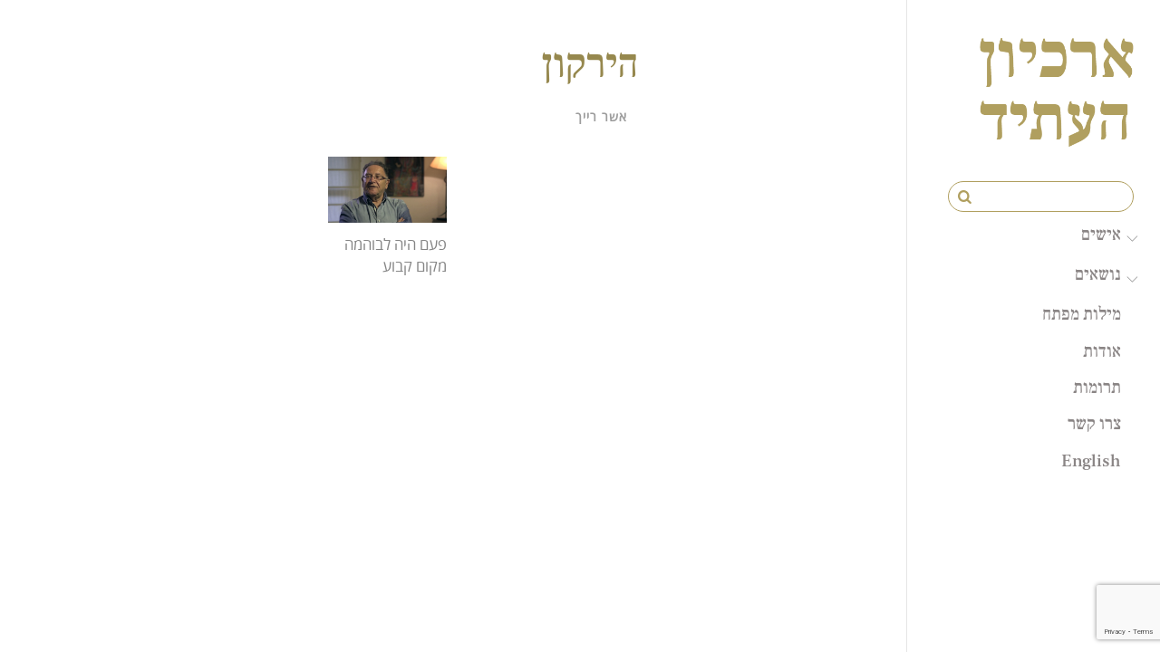

--- FILE ---
content_type: text/html; charset=UTF-8
request_url: https://www.archiveofthefuture.com/tag/%D7%94%D7%99%D7%A8%D7%A7%D7%95%D7%9F/
body_size: 12439
content:
<!DOCTYPE html>
<html lang="en-US">

<head>
		<meta charset="UTF-8" />
	<!-- wp_head -->
	<title>הירקון &#8211; ארכיון העתיד</title>
<meta name='robots' content='max-image-preview:large' />
<link rel='dns-prefetch' href='//stats.wp.com' />
<link rel='dns-prefetch' href='//fonts.googleapis.com' />
<link rel='preconnect' href='//c0.wp.com' />
<link rel="alternate" type="application/rss+xml" title="ארכיון העתיד &raquo; Feed" href="https://www.archiveofthefuture.com/feed/" />
<link rel="alternate" type="application/rss+xml" title="ארכיון העתיד &raquo; Comments Feed" href="https://www.archiveofthefuture.com/comments/feed/" />
<link rel="alternate" type="application/rss+xml" title="ארכיון העתיד &raquo; הירקון Tag Feed" href="https://www.archiveofthefuture.com/tag/%d7%94%d7%99%d7%a8%d7%a7%d7%95%d7%9f/feed/" />
<style id='wp-img-auto-sizes-contain-inline-css' type='text/css'>
img:is([sizes=auto i],[sizes^="auto," i]){contain-intrinsic-size:3000px 1500px}
/*# sourceURL=wp-img-auto-sizes-contain-inline-css */
</style>
<link rel='stylesheet' id='themify-common-css' href='https://www.archiveofthefuture.com/wp-content/themes/themify-ultra/themify/css/themify.common.css?ver=9180eb28f2062b09f967b4af8589c60c' type='text/css' media='all' />
<meta name="builder-styles-css" content="" id="builder-styles-css">
<style id='wp-emoji-styles-inline-css' type='text/css'>

	img.wp-smiley, img.emoji {
		display: inline !important;
		border: none !important;
		box-shadow: none !important;
		height: 1em !important;
		width: 1em !important;
		margin: 0 0.07em !important;
		vertical-align: -0.1em !important;
		background: none !important;
		padding: 0 !important;
	}
/*# sourceURL=wp-emoji-styles-inline-css */
</style>
<style id='wp-block-library-inline-css' type='text/css'>
:root{--wp-block-synced-color:#7a00df;--wp-block-synced-color--rgb:122,0,223;--wp-bound-block-color:var(--wp-block-synced-color);--wp-editor-canvas-background:#ddd;--wp-admin-theme-color:#007cba;--wp-admin-theme-color--rgb:0,124,186;--wp-admin-theme-color-darker-10:#006ba1;--wp-admin-theme-color-darker-10--rgb:0,107,160.5;--wp-admin-theme-color-darker-20:#005a87;--wp-admin-theme-color-darker-20--rgb:0,90,135;--wp-admin-border-width-focus:2px}@media (min-resolution:192dpi){:root{--wp-admin-border-width-focus:1.5px}}.wp-element-button{cursor:pointer}:root .has-very-light-gray-background-color{background-color:#eee}:root .has-very-dark-gray-background-color{background-color:#313131}:root .has-very-light-gray-color{color:#eee}:root .has-very-dark-gray-color{color:#313131}:root .has-vivid-green-cyan-to-vivid-cyan-blue-gradient-background{background:linear-gradient(135deg,#00d084,#0693e3)}:root .has-purple-crush-gradient-background{background:linear-gradient(135deg,#34e2e4,#4721fb 50%,#ab1dfe)}:root .has-hazy-dawn-gradient-background{background:linear-gradient(135deg,#faaca8,#dad0ec)}:root .has-subdued-olive-gradient-background{background:linear-gradient(135deg,#fafae1,#67a671)}:root .has-atomic-cream-gradient-background{background:linear-gradient(135deg,#fdd79a,#004a59)}:root .has-nightshade-gradient-background{background:linear-gradient(135deg,#330968,#31cdcf)}:root .has-midnight-gradient-background{background:linear-gradient(135deg,#020381,#2874fc)}:root{--wp--preset--font-size--normal:16px;--wp--preset--font-size--huge:42px}.has-regular-font-size{font-size:1em}.has-larger-font-size{font-size:2.625em}.has-normal-font-size{font-size:var(--wp--preset--font-size--normal)}.has-huge-font-size{font-size:var(--wp--preset--font-size--huge)}.has-text-align-center{text-align:center}.has-text-align-left{text-align:left}.has-text-align-right{text-align:right}.has-fit-text{white-space:nowrap!important}#end-resizable-editor-section{display:none}.aligncenter{clear:both}.items-justified-left{justify-content:flex-start}.items-justified-center{justify-content:center}.items-justified-right{justify-content:flex-end}.items-justified-space-between{justify-content:space-between}.screen-reader-text{border:0;clip-path:inset(50%);height:1px;margin:-1px;overflow:hidden;padding:0;position:absolute;width:1px;word-wrap:normal!important}.screen-reader-text:focus{background-color:#ddd;clip-path:none;color:#444;display:block;font-size:1em;height:auto;left:5px;line-height:normal;padding:15px 23px 14px;text-decoration:none;top:5px;width:auto;z-index:100000}html :where(.has-border-color){border-style:solid}html :where([style*=border-top-color]){border-top-style:solid}html :where([style*=border-right-color]){border-right-style:solid}html :where([style*=border-bottom-color]){border-bottom-style:solid}html :where([style*=border-left-color]){border-left-style:solid}html :where([style*=border-width]){border-style:solid}html :where([style*=border-top-width]){border-top-style:solid}html :where([style*=border-right-width]){border-right-style:solid}html :where([style*=border-bottom-width]){border-bottom-style:solid}html :where([style*=border-left-width]){border-left-style:solid}html :where(img[class*=wp-image-]){height:auto;max-width:100%}:where(figure){margin:0 0 1em}html :where(.is-position-sticky){--wp-admin--admin-bar--position-offset:var(--wp-admin--admin-bar--height,0px)}@media screen and (max-width:600px){html :where(.is-position-sticky){--wp-admin--admin-bar--position-offset:0px}}

/*# sourceURL=wp-block-library-inline-css */
</style><style id='global-styles-inline-css' type='text/css'>
:root{--wp--preset--aspect-ratio--square: 1;--wp--preset--aspect-ratio--4-3: 4/3;--wp--preset--aspect-ratio--3-4: 3/4;--wp--preset--aspect-ratio--3-2: 3/2;--wp--preset--aspect-ratio--2-3: 2/3;--wp--preset--aspect-ratio--16-9: 16/9;--wp--preset--aspect-ratio--9-16: 9/16;--wp--preset--color--black: #000000;--wp--preset--color--cyan-bluish-gray: #abb8c3;--wp--preset--color--white: #ffffff;--wp--preset--color--pale-pink: #f78da7;--wp--preset--color--vivid-red: #cf2e2e;--wp--preset--color--luminous-vivid-orange: #ff6900;--wp--preset--color--luminous-vivid-amber: #fcb900;--wp--preset--color--light-green-cyan: #7bdcb5;--wp--preset--color--vivid-green-cyan: #00d084;--wp--preset--color--pale-cyan-blue: #8ed1fc;--wp--preset--color--vivid-cyan-blue: #0693e3;--wp--preset--color--vivid-purple: #9b51e0;--wp--preset--gradient--vivid-cyan-blue-to-vivid-purple: linear-gradient(135deg,rgb(6,147,227) 0%,rgb(155,81,224) 100%);--wp--preset--gradient--light-green-cyan-to-vivid-green-cyan: linear-gradient(135deg,rgb(122,220,180) 0%,rgb(0,208,130) 100%);--wp--preset--gradient--luminous-vivid-amber-to-luminous-vivid-orange: linear-gradient(135deg,rgb(252,185,0) 0%,rgb(255,105,0) 100%);--wp--preset--gradient--luminous-vivid-orange-to-vivid-red: linear-gradient(135deg,rgb(255,105,0) 0%,rgb(207,46,46) 100%);--wp--preset--gradient--very-light-gray-to-cyan-bluish-gray: linear-gradient(135deg,rgb(238,238,238) 0%,rgb(169,184,195) 100%);--wp--preset--gradient--cool-to-warm-spectrum: linear-gradient(135deg,rgb(74,234,220) 0%,rgb(151,120,209) 20%,rgb(207,42,186) 40%,rgb(238,44,130) 60%,rgb(251,105,98) 80%,rgb(254,248,76) 100%);--wp--preset--gradient--blush-light-purple: linear-gradient(135deg,rgb(255,206,236) 0%,rgb(152,150,240) 100%);--wp--preset--gradient--blush-bordeaux: linear-gradient(135deg,rgb(254,205,165) 0%,rgb(254,45,45) 50%,rgb(107,0,62) 100%);--wp--preset--gradient--luminous-dusk: linear-gradient(135deg,rgb(255,203,112) 0%,rgb(199,81,192) 50%,rgb(65,88,208) 100%);--wp--preset--gradient--pale-ocean: linear-gradient(135deg,rgb(255,245,203) 0%,rgb(182,227,212) 50%,rgb(51,167,181) 100%);--wp--preset--gradient--electric-grass: linear-gradient(135deg,rgb(202,248,128) 0%,rgb(113,206,126) 100%);--wp--preset--gradient--midnight: linear-gradient(135deg,rgb(2,3,129) 0%,rgb(40,116,252) 100%);--wp--preset--font-size--small: 13px;--wp--preset--font-size--medium: 20px;--wp--preset--font-size--large: 36px;--wp--preset--font-size--x-large: 42px;--wp--preset--spacing--20: 0.44rem;--wp--preset--spacing--30: 0.67rem;--wp--preset--spacing--40: 1rem;--wp--preset--spacing--50: 1.5rem;--wp--preset--spacing--60: 2.25rem;--wp--preset--spacing--70: 3.38rem;--wp--preset--spacing--80: 5.06rem;--wp--preset--shadow--natural: 6px 6px 9px rgba(0, 0, 0, 0.2);--wp--preset--shadow--deep: 12px 12px 50px rgba(0, 0, 0, 0.4);--wp--preset--shadow--sharp: 6px 6px 0px rgba(0, 0, 0, 0.2);--wp--preset--shadow--outlined: 6px 6px 0px -3px rgb(255, 255, 255), 6px 6px rgb(0, 0, 0);--wp--preset--shadow--crisp: 6px 6px 0px rgb(0, 0, 0);}:where(.is-layout-flex){gap: 0.5em;}:where(.is-layout-grid){gap: 0.5em;}body .is-layout-flex{display: flex;}.is-layout-flex{flex-wrap: wrap;align-items: center;}.is-layout-flex > :is(*, div){margin: 0;}body .is-layout-grid{display: grid;}.is-layout-grid > :is(*, div){margin: 0;}:where(.wp-block-columns.is-layout-flex){gap: 2em;}:where(.wp-block-columns.is-layout-grid){gap: 2em;}:where(.wp-block-post-template.is-layout-flex){gap: 1.25em;}:where(.wp-block-post-template.is-layout-grid){gap: 1.25em;}.has-black-color{color: var(--wp--preset--color--black) !important;}.has-cyan-bluish-gray-color{color: var(--wp--preset--color--cyan-bluish-gray) !important;}.has-white-color{color: var(--wp--preset--color--white) !important;}.has-pale-pink-color{color: var(--wp--preset--color--pale-pink) !important;}.has-vivid-red-color{color: var(--wp--preset--color--vivid-red) !important;}.has-luminous-vivid-orange-color{color: var(--wp--preset--color--luminous-vivid-orange) !important;}.has-luminous-vivid-amber-color{color: var(--wp--preset--color--luminous-vivid-amber) !important;}.has-light-green-cyan-color{color: var(--wp--preset--color--light-green-cyan) !important;}.has-vivid-green-cyan-color{color: var(--wp--preset--color--vivid-green-cyan) !important;}.has-pale-cyan-blue-color{color: var(--wp--preset--color--pale-cyan-blue) !important;}.has-vivid-cyan-blue-color{color: var(--wp--preset--color--vivid-cyan-blue) !important;}.has-vivid-purple-color{color: var(--wp--preset--color--vivid-purple) !important;}.has-black-background-color{background-color: var(--wp--preset--color--black) !important;}.has-cyan-bluish-gray-background-color{background-color: var(--wp--preset--color--cyan-bluish-gray) !important;}.has-white-background-color{background-color: var(--wp--preset--color--white) !important;}.has-pale-pink-background-color{background-color: var(--wp--preset--color--pale-pink) !important;}.has-vivid-red-background-color{background-color: var(--wp--preset--color--vivid-red) !important;}.has-luminous-vivid-orange-background-color{background-color: var(--wp--preset--color--luminous-vivid-orange) !important;}.has-luminous-vivid-amber-background-color{background-color: var(--wp--preset--color--luminous-vivid-amber) !important;}.has-light-green-cyan-background-color{background-color: var(--wp--preset--color--light-green-cyan) !important;}.has-vivid-green-cyan-background-color{background-color: var(--wp--preset--color--vivid-green-cyan) !important;}.has-pale-cyan-blue-background-color{background-color: var(--wp--preset--color--pale-cyan-blue) !important;}.has-vivid-cyan-blue-background-color{background-color: var(--wp--preset--color--vivid-cyan-blue) !important;}.has-vivid-purple-background-color{background-color: var(--wp--preset--color--vivid-purple) !important;}.has-black-border-color{border-color: var(--wp--preset--color--black) !important;}.has-cyan-bluish-gray-border-color{border-color: var(--wp--preset--color--cyan-bluish-gray) !important;}.has-white-border-color{border-color: var(--wp--preset--color--white) !important;}.has-pale-pink-border-color{border-color: var(--wp--preset--color--pale-pink) !important;}.has-vivid-red-border-color{border-color: var(--wp--preset--color--vivid-red) !important;}.has-luminous-vivid-orange-border-color{border-color: var(--wp--preset--color--luminous-vivid-orange) !important;}.has-luminous-vivid-amber-border-color{border-color: var(--wp--preset--color--luminous-vivid-amber) !important;}.has-light-green-cyan-border-color{border-color: var(--wp--preset--color--light-green-cyan) !important;}.has-vivid-green-cyan-border-color{border-color: var(--wp--preset--color--vivid-green-cyan) !important;}.has-pale-cyan-blue-border-color{border-color: var(--wp--preset--color--pale-cyan-blue) !important;}.has-vivid-cyan-blue-border-color{border-color: var(--wp--preset--color--vivid-cyan-blue) !important;}.has-vivid-purple-border-color{border-color: var(--wp--preset--color--vivid-purple) !important;}.has-vivid-cyan-blue-to-vivid-purple-gradient-background{background: var(--wp--preset--gradient--vivid-cyan-blue-to-vivid-purple) !important;}.has-light-green-cyan-to-vivid-green-cyan-gradient-background{background: var(--wp--preset--gradient--light-green-cyan-to-vivid-green-cyan) !important;}.has-luminous-vivid-amber-to-luminous-vivid-orange-gradient-background{background: var(--wp--preset--gradient--luminous-vivid-amber-to-luminous-vivid-orange) !important;}.has-luminous-vivid-orange-to-vivid-red-gradient-background{background: var(--wp--preset--gradient--luminous-vivid-orange-to-vivid-red) !important;}.has-very-light-gray-to-cyan-bluish-gray-gradient-background{background: var(--wp--preset--gradient--very-light-gray-to-cyan-bluish-gray) !important;}.has-cool-to-warm-spectrum-gradient-background{background: var(--wp--preset--gradient--cool-to-warm-spectrum) !important;}.has-blush-light-purple-gradient-background{background: var(--wp--preset--gradient--blush-light-purple) !important;}.has-blush-bordeaux-gradient-background{background: var(--wp--preset--gradient--blush-bordeaux) !important;}.has-luminous-dusk-gradient-background{background: var(--wp--preset--gradient--luminous-dusk) !important;}.has-pale-ocean-gradient-background{background: var(--wp--preset--gradient--pale-ocean) !important;}.has-electric-grass-gradient-background{background: var(--wp--preset--gradient--electric-grass) !important;}.has-midnight-gradient-background{background: var(--wp--preset--gradient--midnight) !important;}.has-small-font-size{font-size: var(--wp--preset--font-size--small) !important;}.has-medium-font-size{font-size: var(--wp--preset--font-size--medium) !important;}.has-large-font-size{font-size: var(--wp--preset--font-size--large) !important;}.has-x-large-font-size{font-size: var(--wp--preset--font-size--x-large) !important;}
/*# sourceURL=global-styles-inline-css */
</style>

<style id='classic-theme-styles-inline-css' type='text/css'>
/*! This file is auto-generated */
.wp-block-button__link{color:#fff;background-color:#32373c;border-radius:9999px;box-shadow:none;text-decoration:none;padding:calc(.667em + 2px) calc(1.333em + 2px);font-size:1.125em}.wp-block-file__button{background:#32373c;color:#fff;text-decoration:none}
/*# sourceURL=/wp-includes/css/classic-themes.min.css */
</style>
<link rel='stylesheet' id='contact-form-7-css' href='https://www.archiveofthefuture.com/wp-content/plugins/contact-form-7/includes/css/styles.css?ver=6.1.4' type='text/css' media='all' />
<link rel='stylesheet' id='ssb-front-css-css' href='https://www.archiveofthefuture.com/wp-content/plugins/simple-social-buttons/assets/css/front.css?ver=6.2.0' type='text/css' media='all' />
<link rel='stylesheet' id='parent-style-css' href='https://www.archiveofthefuture.com/wp-content/themes/themify-ultra/style.css?ver=9180eb28f2062b09f967b4af8589c60c' type='text/css' media='all' />
<link rel='stylesheet' id='child-style-css' href='https://www.archiveofthefuture.com/wp-content/themes/themify-ultra-child/style.css?ver=9180eb28f2062b09f967b4af8589c60c' type='text/css' media='all' />
<link rel='stylesheet' id='theme-style-css' href='https://www.archiveofthefuture.com/wp-content/themes/themify-ultra/style.css?ver=9180eb28f2062b09f967b4af8589c60c' type='text/css' media='all' />
<link rel='stylesheet' id='themify-media-queries-css' href='https://www.archiveofthefuture.com/wp-content/themes/themify-ultra/media-queries.css?ver=9180eb28f2062b09f967b4af8589c60c' type='text/css' media='all' />
<link rel='stylesheet' id='ultra-header-css' href='https://www.archiveofthefuture.com/wp-content/themes/themify-ultra/styles/header-rightpane.css?ver=9180eb28f2062b09f967b4af8589c60c' type='text/css' media='all' />
<link rel='stylesheet' id='theme-style-child-css' href='https://www.archiveofthefuture.com/wp-content/themes/themify-ultra-child/style.css?ver=9180eb28f2062b09f967b4af8589c60c' type='text/css' media='all' />
<link rel='stylesheet' id='video-js-css' href='https://www.archiveofthefuture.com/wp-content/plugins/video-embed-thumbnail-generator/video-js/video-js.min.css?ver=7.11.4' type='text/css' media='all' />
<link rel='stylesheet' id='video-js-kg-skin-css' href='https://www.archiveofthefuture.com/wp-content/plugins/video-embed-thumbnail-generator/video-js/kg-video-js-skin.css?ver=4.10.5' type='text/css' media='all' />
<link rel='stylesheet' id='kgvid_video_styles-css' href='https://www.archiveofthefuture.com/wp-content/plugins/video-embed-thumbnail-generator/src/public/css/videopack-styles.css?ver=4.10.5' type='text/css' media='all' />
<link rel='stylesheet' id='themify-customize-css' href='https://www.archiveofthefuture.com/wp-content/uploads/themify-customizer.css?ver=20.03.05.09.21.37' type='text/css' media='all' />
<link rel='stylesheet' id='themify-google-fonts-css' href='https://fonts.googleapis.com/css?family=Open+Sans%3A400italic%2C600italic%2C700italic%2C400%2C300%2C600%2C700&#038;subset=latin%2Chebrew&#038;ver=9180eb28f2062b09f967b4af8589c60c' type='text/css' media='all' />
<link rel='stylesheet' id='themify-font-icons-css2-css' href='https://www.archiveofthefuture.com/wp-content/plugins/themify-ptb/admin/themify-icons/font-awesome.min.css?ver=1.4.1' type='text/css' media='all' />
<link rel='stylesheet' id='ptb-colors-css' href='https://www.archiveofthefuture.com/wp-content/plugins/themify-ptb/admin/themify-icons/themify.framework.min.css?ver=1.4.1' type='text/css' media='all' />
<link rel='stylesheet' id='ptb-css' href='https://www.archiveofthefuture.com/wp-content/plugins/themify-ptb/public/css/ptb-public.min.css?ver=1.4.1' type='text/css' media='all' />
<link rel='stylesheet' id='ptb-lightbox-css' href='https://www.archiveofthefuture.com/wp-content/plugins/themify-ptb/public/css/lightbox.min.css?ver=0.9.9' type='text/css' media='all' />
<script type="text/javascript" src="https://c0.wp.com/c/6.9/wp-includes/js/jquery/jquery.min.js" id="jquery-core-js"></script>
<script type="text/javascript" src="https://c0.wp.com/c/6.9/wp-includes/js/jquery/jquery-migrate.min.js" id="jquery-migrate-js"></script>
<script type="text/javascript" defer="defer" src="https://www.archiveofthefuture.com/wp-content/themes/themify-ultra-child/js/scripts.js?ver=9180eb28f2062b09f967b4af8589c60c" id="child_script-js"></script>
<script type="text/javascript" defer="defer" defer="defer" src="https://www.archiveofthefuture.com/wp-content/plugins/themify-ptb/public/js/lightbox.min.js?ver=2.1.1" id="ptb-lightbox-js"></script>
<script type="text/javascript" id="ptb-js-extra">
/* <![CDATA[ */
var ptb = {"url":"https://www.archiveofthefuture.com/wp-content/plugins/themify-ptb/public/","ver":"1.4.1"};
//# sourceURL=ptb-js-extra
/* ]]> */
</script>
<script type="text/javascript" defer="defer" defer="defer" src="https://www.archiveofthefuture.com/wp-content/plugins/themify-ptb/public/js/ptb-public.min.js?ver=1.4.1" id="ptb-js"></script>
<link rel="https://api.w.org/" href="https://www.archiveofthefuture.com/wp-json/" /><link rel="alternate" title="JSON" type="application/json" href="https://www.archiveofthefuture.com/wp-json/wp/v2/tags/825" /><link rel="EditURI" type="application/rsd+xml" title="RSD" href="https://www.archiveofthefuture.com/xmlrpc.php?rsd" />

 <style media="screen">

		.simplesocialbuttons.simplesocialbuttons_inline .ssb-fb-like, .simplesocialbuttons.simplesocialbuttons_inline amp-facebook-like {
	  margin: ;
	}
		 /*inline margin*/
	
	
	
	
	
	
			 .simplesocialbuttons.simplesocialbuttons_inline.simplesocial-simple-icons button{
		 margin: ;
	 }

			 /*margin-digbar*/

	
	
	
	
	
	
	
</style>

<!-- Open Graph Meta Tags generated by Simple Social Buttons 6.2.0 -->
<meta property="og:title" content="פעם היה לבוהמה מקום קבוע - ארכיון העתיד" />
<meta property="og:type" content="website" />
<meta property="og:url" content="https://www.archiveofthefuture.com/archive-item/there-used-to-be-a-regular-spot/" />
<meta property="og:site_name" content="ארכיון העתיד" />
<meta property="og:image" content="https://www.archiveofthefuture.com/wp-content/uploads/2017/12/11-telAviv_4_thumb1647.jpg" />
<meta name="twitter:card" content="summary_large_image" />
<meta name="twitter:title" content="פעם היה לבוהמה מקום קבוע - ארכיון העתיד" />
<meta property="twitter:image" content="https://www.archiveofthefuture.com/wp-content/uploads/2017/12/11-telAviv_4_thumb1647.jpg" />
        <script defer type="text/javascript">
            ajaxurl = 'https://www.archiveofthefuture.com/wp-admin/admin-ajax.php';
        </script>
        	<style>img#wpstats{display:none}</style>
		



<link href="https://www.archiveofthefuture.com/wp-content/uploads/2017/11/favicon.png" rel="shortcut icon" /> 

	<script type="text/javascript">
		var tf_mobile_menu_trigger_point = 480;
	</script>
<meta name="viewport" content="width=device-width, initial-scale=1">

	<style>
	@-webkit-keyframes themifyAnimatedBG {
		0% { background-color: #33baab; }
100% { background-color: #e33b9e; }
50% { background-color: #4961d7; }
33.333333333333% { background-color: #2ea85c; }
25% { background-color: #2bb8ed; }
20% { background-color: #dd5135; }

	}
	@keyframes themifyAnimatedBG {
		0% { background-color: #33baab; }
100% { background-color: #e33b9e; }
50% { background-color: #4961d7; }
33.333333333333% { background-color: #2ea85c; }
25% { background-color: #2bb8ed; }
20% { background-color: #dd5135; }

	}
	.themify_builder_row.animated-bg {
		-webkit-animation: themifyAnimatedBG 30000ms infinite alternate;
		animation: themifyAnimatedBG 30000ms infinite alternate;
	}
	</style>
	
</head>

<body class="archive tag tag-825 wp-theme-themify-ultra wp-child-theme-themify-ultra-child ptb_archive ptb_archive_archive-item themify-fw-4-0-8 themify-ultra-2-0-3 skin-default webkit not-ie sidebar1 sidebar-left no-home grid4 no-touch builder-parallax-scrolling-active ready-view header-rightpane no-fixed-header footer-none  tagline-off social-widget-off rss-off footer-off footer-widgets-off footer-menu-navigation-off tile_enable filter-hover-none filter-featured-only masonry-enabled">

<script type="text/javascript">
	function themifyMobileMenuTrigger(e) {
		if( document.body.clientWidth > 0 && document.body.clientWidth <= tf_mobile_menu_trigger_point ) {
			document.body.classList.add( 'mobile_menu_active' );
		} else {
			document.body.classList.remove( 'mobile_menu_active' );
		}
	}
	themifyMobileMenuTrigger();
	document.addEventListener( 'DOMContentLoaded', function () {
		jQuery( window ).on('tfsmartresize.tf_mobile_menu', themifyMobileMenuTrigger );
	}, false );
</script>

<div id="pagewrap" class="hfeed site">

			<div id="headerwrap"   >
                        			                                                    <div class="header-icons">
                                <a id="menu-icon" href="#mobile-menu"><span class="menu-icon-inner"></span></a>
                            </div>
                        
			<header id="header" class="pagewidth clearfix" itemscope="itemscope" itemtype="https://schema.org/WPHeader">

	            
	            <div class="header-bar">
		            						<div id="site-logo"><a href="http://www.archiveofthefuture.com/mosaic" title="ארכיון העתיד"><img src="https://www.archiveofthefuture.com/wp-content/uploads/logos-02.png" alt="ארכיון העתיד" title="ארכיון העתיד" /></a></div>					
									</div>
				<!-- /.header-bar -->

									<div id="mobile-menu" class="sidemenu sidemenu-off">

						<div class="navbar-wrapper clearfix">

							
															<div id="searchform-wrap">
									<form method="get" id="searchform" action="https://www.archiveofthefuture.com/">

	<i class="icon-search"></i>

	<input type="text" name="s" id="s" title="Search" value="" />

</form>								</div>
								<!-- /searchform-wrap -->
							
							<nav id="main-nav-wrap" itemscope="itemscope" itemtype="https://schema.org/SiteNavigationElement">
																	<ul id="main-nav" class="main-nav menu-name-header_menu"><li id='menu-item-5140' class="menu-item menu-item-type-custom menu-item-object-custom menu-item-has-children has-sub-menu has-sub-menu" ><a  href="#">אישים</a> 
<ul class="sub-menu">
<li id='menu-item-8093' class="menu-item menu-item-type-post_type menu-item-object-person" ><a  href="https://www.archiveofthefuture.com/person/zvi-avni/">צבי אבני</a> </li>
<li id='menu-item-8095' class="menu-item menu-item-type-post_type menu-item-object-person" ><a  href="https://www.archiveofthefuture.com/person/bianca-eshel-gershuni/">ביאנקה אשל גרשוני</a> </li>
<li id='menu-item-5498' class="menu-item menu-item-type-post_type menu-item-object-person" ><a  href="https://www.archiveofthefuture.com/person/ruth-bondi/">רות בונדי</a> </li>
<li id='menu-item-5697' class="menu-item menu-item-type-post_type menu-item-object-person" ><a  href="https://www.archiveofthefuture.com/person/yitzhak-ben-ner/">יצחק בן נר</a> </li>
<li id='menu-item-5538' class="menu-item menu-item-type-post_type menu-item-object-person" ><a  href="https://www.archiveofthefuture.com/person/chanoch-bartov/">חנוך ברטוב</a> </li>
<li id='menu-item-8099' class="menu-item menu-item-type-post_type menu-item-object-person" ><a  href="https://www.archiveofthefuture.com/person/yaakov-yaar/">יעקב יער</a> </li>
<li id='menu-item-5497' class="menu-item menu-item-type-post_type menu-item-object-person" ><a  href="https://www.archiveofthefuture.com/person/shulamit-lapid-2/">שולמית לפיד</a> </li>
<li id='menu-item-5496' class="menu-item menu-item-type-post_type menu-item-object-person" ><a  href="https://www.archiveofthefuture.com/person/aaron-meged/">אהרון מגד</a> </li>
<li id='menu-item-7975' class="menu-item menu-item-type-post_type menu-item-object-person" ><a  href="https://www.archiveofthefuture.com/person/ada-karmi-melamed/">עדה כרמי מלמד</a> </li>
<li id='menu-item-8097' class="menu-item menu-item-type-post_type menu-item-object-person" ><a  href="https://www.archiveofthefuture.com/person/amnon-rubinstein/">אמנון רובינשטיין</a> </li>
<li id='menu-item-5698' class="menu-item menu-item-type-post_type menu-item-object-person" ><a  href="https://www.archiveofthefuture.com/person/asher-reich/">אשר רייך</a> </li>
</ul>
</li>
<li id='menu-item-5714' class="menu-item menu-item-type-custom menu-item-object-custom menu-item-has-children has-sub-menu has-sub-menu" ><a  href="#">נושאים</a> 
<ul class="sub-menu">
<li id='menu-item-4867' class="menu-item menu-item-type-taxonomy menu-item-object-post_tag" data-termid="37" data-tax="post_tag"><a  href="https://www.archiveofthefuture.com/tag/%d7%99%d7%9c%d7%93%d7%95%d7%aa/">ילדות</a> </li>
<li id='menu-item-4863' class="menu-item menu-item-type-taxonomy menu-item-object-post_tag" data-termid="214" data-tax="post_tag"><a  href="https://www.archiveofthefuture.com/tag/%d7%9e%d7%a9%d7%a4%d7%97%d7%94/">משפחה</a> </li>
<li id='menu-item-4865' class="menu-item menu-item-type-taxonomy menu-item-object-post_tag" data-termid="38" data-tax="post_tag"><a  href="https://www.archiveofthefuture.com/tag/%d7%96%d7%94%d7%95%d7%aa/">זהות</a> </li>
<li id='menu-item-7441' class="menu-item menu-item-type-taxonomy menu-item-object-post_tag" data-termid="201" data-tax="post_tag"><a  href="https://www.archiveofthefuture.com/tag/%d7%9e%d7%a7%d7%95%d7%9d/">מקום</a> </li>
<li id='menu-item-4864' class="menu-item menu-item-type-taxonomy menu-item-object-post_tag" data-termid="192" data-tax="post_tag"><a  href="https://www.archiveofthefuture.com/tag/%d7%99%d7%a6%d7%99%d7%a8%d7%94/">יצירה</a> </li>
<li id='menu-item-6869' class="menu-item menu-item-type-taxonomy menu-item-object-post_tag" data-termid="39" data-tax="post_tag"><a  href="https://www.archiveofthefuture.com/tag/%d7%aa%d7%a8%d7%91%d7%95%d7%aa/">תרבות</a> </li>
<li id='menu-item-4869' class="menu-item menu-item-type-taxonomy menu-item-object-post_tag" data-termid="343" data-tax="post_tag"><a  href="https://www.archiveofthefuture.com/tag/%d7%a9%d7%95%d7%90%d7%94/">שואה</a> </li>
</ul>
</li>
<li id='menu-item-6207' class="menu-item menu-item-type-post_type menu-item-object-page" ><a  href="https://www.archiveofthefuture.com/all-subjects/">מילות מפתח</a> </li>
<li id='menu-item-7061' class="menu-item menu-item-type-post_type menu-item-object-page" ><a  href="https://www.archiveofthefuture.com/about/">אודות</a> </li>
<li id='menu-item-7623' class="menu-item menu-item-type-custom menu-item-object-custom" ><a  href="https://www.archiveofthefuture.com/about/#donate">תרומות</a> </li>
<li id='menu-item-7177' class="menu-item menu-item-type-post_type menu-item-object-page" ><a  href="https://www.archiveofthefuture.com/contact/">צרו קשר</a> </li>
<li id='menu-item-7486' class="menu-item menu-item-type-custom menu-item-object-custom" ><a  href="https://www.archiveofthefuture.com/english/">English</a> </li>
</ul>									<!-- /#main-nav -->
									
																		
															</nav>
							<!-- /#main-nav-wrap -->
							
						</div>

																				<!-- /header-widgets -->
						
						<a id="menu-icon-close" href="#"></a>
					</div>
					<!-- /#mobile-menu -->
				
				
				
				
			</header>
			<!-- /#header -->

	        
		</div>
		<!-- /#headerwrap -->
	
	<div id="body" class="clearfix">

		
		
<!-- layout -->
<div id="layout" class="pagewidth clearfix">

	<!-- content -->
    	<div id="content" class="clearfix">
    			
		
					
				
							<h1 class="page-title">הירקון</h1>
					
				
			<ul class="post-filter">	<li class="cat-item cat-item-238"><a href="https://www.archiveofthefuture.com/category/%d7%90%d7%99%d7%a9%d7%99%d7%9d/aaron-meged/">אהרון מגד</a>
</li>
	<li class="cat-item cat-item-1092"><a href="https://www.archiveofthefuture.com/category/%d7%90%d7%99%d7%a9%d7%99%d7%9d/amnon-rubinstein/">אמנון רובינשטיין</a>
</li>
	<li class="cat-item cat-item-773"><a href="https://www.archiveofthefuture.com/category/%d7%90%d7%99%d7%a9%d7%99%d7%9d/asher-reich/">אשר רייך</a>
</li>
	<li class="cat-item cat-item-1091"><a href="https://www.archiveofthefuture.com/category/%d7%90%d7%99%d7%a9%d7%99%d7%9d/bianca-eshel-gershuni/">ביאנקה אשל גרשוני</a>
</li>
	<li class="cat-item cat-item-36"><a href="https://www.archiveofthefuture.com/category/%d7%90%d7%99%d7%a9%d7%99%d7%9d/chanoch-bartov/">חנוך ברטוב</a>
</li>
	<li class="cat-item cat-item-1093"><a href="https://www.archiveofthefuture.com/category/%d7%90%d7%99%d7%a9%d7%99%d7%9d/yaakov-yaar/">יעקב יער</a>
</li>
	<li class="cat-item cat-item-502"><a href="https://www.archiveofthefuture.com/category/%d7%90%d7%99%d7%a9%d7%99%d7%9d/yitzhak-ben-ner/">יצחק בן נר</a>
</li>
	<li class="cat-item cat-item-950"><a href="https://www.archiveofthefuture.com/category/%d7%90%d7%99%d7%a9%d7%99%d7%9d/ada-carmi-melamed/">עדה כרמי מלמד</a>
</li>
	<li class="cat-item cat-item-1090"><a href="https://www.archiveofthefuture.com/category/%d7%90%d7%99%d7%a9%d7%99%d7%9d/zvi-avni/">צבי אבני</a>
</li>
	<li class="cat-item cat-item-33"><a href="https://www.archiveofthefuture.com/category/%d7%90%d7%99%d7%a9%d7%99%d7%9d/ruth-bondi/">רות בונדי</a>
</li>
	<li class="cat-item cat-item-23"><a href="https://www.archiveofthefuture.com/category/%d7%90%d7%99%d7%a9%d7%99%d7%9d/shulamit-lapid/">שולמית לפיד</a>
</li>
</ul>
			<!-- loops-wrapper -->
			<div id="loops-wrapper" class="loops-wrapper sidebar1 sidebar-left grid4  infinite">

				<div class="ptb_loops_wrapper ptb_grid4 clearfix">
					

<article id="post-5429" class="post clearfix post-5429 archive-item type-archive-item status-publish has-post-thumbnail hentry category-asher-reich tag-816 tag-825 tag-753 tag-203 tag-192 tag-204 tag-201 tag-824 tag-308 tag-940 tag-822 tag-823 tag-826 tag-202 tag-39 has-post-title no-post-date has-post-category has-post-tag has-post-comment has-post-author  cat-773 ptb_post clearfix">
	<article id="post-5429" class="ptb_post clearfix ptb_is_excerpt post post-5429 archive-item type-archive-item status-publish has-post-thumbnail hentry category-asher-reich tag-816 tag-825 tag-753 tag-203 tag-192 tag-204 tag-201 tag-824 tag-308 tag-940 tag-822 tag-823 tag-826 tag-202 tag-39 has-post-title no-post-date has-post-category has-post-tag has-post-comment has-post-author  cat-773 ptb_post clearfix">        <div class="ptb_items_wrapper entry-content" itemscope itemtype="http://schema.org/Article">
                                            <div class="ptb_first_row ptb_row ptb_archive-item_row ">
                                                                            <div class="ptb_col ptb_col1-1 ptb_col_first">
                                                                                                            
                                            <div class="ptb_module ptb_thumbnail ptb_module_inline">
                                                                <figure class="ptb_post_image clearfix">
		<a  href="https://www.archiveofthefuture.com/archive-item/there-used-to-be-a-regular-spot/">		<img src="https://www.archiveofthefuture.com/wp-content/uploads/2017/12/11-telAviv_4_thumb1647.jpg" alt="11-telAviv_4 thumbnail"
			 title="11-telAviv_4 thumbnail"/>
			 </a>	</figure>                                                            </div>
                                                                                                                    
                                            <div class="text-color: #858585; ptb_module ptb_title">
                                                                <h5 class="ptb_post_title ptb_entry_title" itemprop="name">
	<a data-href="https://www.archiveofthefuture.com/wp-admin/admin-ajax.php?id=5429&action=ptb_single_lightbox" class="ptb_open_lightbox"href="https://www.archiveofthefuture.com/archive-item/there-used-to-be-a-regular-spot/">פעם היה לבוהמה מקום קבוע</a></h5>                                                            </div>
                                                                                                                    
                                            <div class="ptb_module ptb_category">
                                                                <span class="ptb_post_category ptb_post_meta">
							<a href="https://www.archiveofthefuture.com/category/%d7%90%d7%99%d7%a9%d7%99%d7%9d/asher-reich/" rel="category tag">אשר רייך</a>			</span>                                                            </div>
                                                                                                                                        </div>
                                                                                        </div>
                          
        </div>  
        </article>
            <a href="https://www.archiveofthefuture.com/archive-item/there-used-to-be-a-regular-spot/" data-post-permalink="yes" style="display: none;"></a>
    
	
	
	
		
			<figure class="post-image  clearfix">

									<a href="https://www.archiveofthefuture.com/archive-item/there-used-to-be-a-regular-spot/"><img decoding="async" src="https://www.archiveofthefuture.com/wp-content/uploads/2017/12/11-telAviv_4_thumb1647-1024x576-260x150.jpg" width="260" height="150" class=" wp-post-image wp-image-5268" alt="11-telAviv_4 thumbnail" /></a>
				
			</figure>

		
	
	
	<div class="post-content">
		<div class="post-content-inner">

			
							 <h2 class="post-title entry-title"><a href="https://www.archiveofthefuture.com/archive-item/there-used-to-be-a-regular-spot/">פעם היה לבוהמה מקום קבוע</a> </h2>			
			
			
			<div class="entry-content">

				
					
					
				
			</div><!-- /.entry-content -->

			
		</div>
		<!-- /.post-content-inner -->
	</div>
	<!-- /.post-content -->
	
</article>
<!-- /.post -->
		
				</div>							
			</div>
			<!-- /loops-wrapper -->

					
			
					
		</div>
    	<!-- /#content -->

	    
    <aside id="sidebar" itemscope="itemscope" itemtype="https://schema.org/WPSidebar">

        
	<ul><div class="ptb_loops_wrapper ptb_grid4 clearfix"><li><a class='sidebar_link' href='https://www.archiveofthefuture.com/archive-item/wanted-to-see-the-sea-first/'>רציתי לראות את הים</a></li><li><a class='sidebar_link' href='https://www.archiveofthefuture.com/archive-item/batei-ungarin/'>בתי אונגרין</a></li><li><a class='sidebar_link' href='https://www.archiveofthefuture.com/archive-item/studying-in-a-heder/'>למדתי בחדר</a></li><li><a class='sidebar_link' href='https://www.archiveofthefuture.com/archive-item/no-distance-between-father-and-son/'>היום אין דיסטנס בין אבא לבן</a></li><li><a class='sidebar_link' href='https://www.archiveofthefuture.com/archive-item/%d7%94%d7%a0%d7%a2%d7%95%d7%a8%d7%99%d7%9d-%d7%a9%d7%9c%d7%99-%d7%94%d7%99%d7%95-%d7%9e%d7%90%d7%93-%d7%97%d7%9e%d7%95%d7%a8%d7%99%d7%9d/'>הנעורים שלי היו מאד חמורים</a></li><li><a class='sidebar_link' href='https://www.archiveofthefuture.com/archive-item/they-dont-teach-courtesy/'>לא מלמדים אותך איך להיות נוח לבריות</a></li><li><a class='sidebar_link' href='https://www.archiveofthefuture.com/archive-item/doubtfulness-won/'>הספקנות ניצחה בסוף</a></li><li><a class='sidebar_link' href='https://www.archiveofthefuture.com/archive-item/left-at-once/'>עזבתי בבת אחת, מרגע לרגע</a></li><li><a class='sidebar_link' href='https://www.archiveofthefuture.com/archive-item/the-military-was-tough/'>הצבא היה מאוד קשה</a></li><li><a class='sidebar_link' href='https://www.archiveofthefuture.com/archive-item/lapsed-orthodox/'>חזרתי בשאלה</a></li><li><a class='sidebar_link' href='https://www.archiveofthefuture.com/archive-item/wearing-uniforms-in-the-zionist-army/'>עם מדים בצבא הציוני</a></li><li><a class='sidebar_link' href='https://www.archiveofthefuture.com/archive-item/diploma-is-important/'>שתהיה לך תעודה, זה חשוב בחיים</a></li><li><a class='sidebar_link' href='https://www.archiveofthefuture.com/archive-item/%d7%94%d7%99%d7%95-%d7%90%d7%a6%d7%9c%d7%99-%d7%94%d7%9e%d7%95%d7%9f-%d7%9e%d7%99%d7%9c%d7%99%d7%9d/'>היו אצלי המון מילים</a></li><li><a class='sidebar_link' href='https://www.archiveofthefuture.com/archive-item/longing-to-see-the-sea/'>הכמיהה לראות את הים</a></li><li><a class='sidebar_link' href='https://www.archiveofthefuture.com/archive-item/who-considers-casit/'>מי מחשיב את כסית?</a></li><li><a class='sidebar_link' href='https://www.archiveofthefuture.com/archive-item/edit-do-what-you-want/'>תערוך, תעשה מה שאתה רוצה</a></li><li><a class='sidebar_link' href='https://www.archiveofthefuture.com/archive-item/my-childhood-religious-meditation/'>ילדותי היתה מדיטציה דתית</a></li><li><a class='sidebar_link' href='https://www.archiveofthefuture.com/archive-item/jerusalem-and-u/'>ירושלים ואת</a></li><li><a class='sidebar_link' href='https://www.archiveofthefuture.com/archive-item/tel-aviv-rising/'>על חוד השחר תל אביב עולה</a></li><li><a class='sidebar_link' href='https://www.archiveofthefuture.com/archive-item/tel-aviv-is-our-vienna/'>תל אביב היא הווינה שלנו</a></li><li><a class='sidebar_link' href='https://www.archiveofthefuture.com/archive-item/who-tolerated-opera/'>מי סבל אופרה?</a></li><li><a class='sidebar_link' href='https://www.archiveofthefuture.com/archive-item/tel-aviv-port-evolved/'>נמל תל אביב</a></li><li><a class='sidebar_link' href='https://www.archiveofthefuture.com/archive-item/there-used-to-be-a-regular-spot/'>פעם היה לבוהמה מקום קבוע</a></li><li><a class='sidebar_link' href='https://www.archiveofthefuture.com/archive-item/people-are-reading-less/'>אנשים קצת פחתו לקרוא</a></li><li><a class='sidebar_link' href='https://www.archiveofthefuture.com/archive-item/love-is-gamble/'>אהבה זה הימור</a></li><li><a class='sidebar_link' href='https://www.archiveofthefuture.com/archive-item/god-man-made/'>אלוהים נוסד על ידי בני אדם</a></li><li><a class='sidebar_link' href='https://www.archiveofthefuture.com/archive-item/berlin-is-new/'>ברלין התחדשה וזה קסם</a></li><li><a class='sidebar_link' href='https://www.archiveofthefuture.com/archive-item/hebrew-german-dictionary/'>עוד לא הצצתי במילון עברי גרמני</a></li><li><a class='sidebar_link' href='https://www.archiveofthefuture.com/archive-item/translating-urge/'>אני אוהב לתרגם דברים של דחף</a></li><li><a class='sidebar_link' href='https://www.archiveofthefuture.com/archive-item/who-is-alterman/'>לא יודע מי זה אלתרמן</a></li><li><a class='sidebar_link' href='https://www.archiveofthefuture.com/archive-item/memories-of-a-forgetful-man/'>זכרונות של חולה שכחה</a></li><li><a class='sidebar_link' href='https://www.archiveofthefuture.com/archive-item/memory-overload/'>יש לנו עומס של זכרונות</a></li><li><a class='sidebar_link' href='https://www.archiveofthefuture.com/archive-item/no-longer-an-outdoor-boy/'>אני כבר לא ילד חוצות</a></li><li><a class='sidebar_link' href='https://www.archiveofthefuture.com/archive-item/telavivian-poet/'>אני משורר תל אביבי</a></li><li><a class='sidebar_link' href='https://www.archiveofthefuture.com/archive-item/jerusalem-makes-me-suffer/'>אני סובל כשאני עולה לירושלים</a></li><li><a class='sidebar_link' href='https://www.archiveofthefuture.com/archive-item/we-have-many-gods/'>יש לנו הרבה אלוהים</a></li><li><a class='sidebar_link' href='https://www.archiveofthefuture.com/archive-item/fearing-god-is-important/'>יראת אלוהים זה דבר חשוב</a></li><li><a class='sidebar_link' href='https://www.archiveofthefuture.com/archive-item/yehuda-amichai/'>יהודה עמיחי</a></li><li><a class='sidebar_link' href='https://www.archiveofthefuture.com/archive-item/only-hebrew-survived/'>העברית היא היחידה ששרדה</a></li><li><a class='sidebar_link' href='https://www.archiveofthefuture.com/archive-item/emotions-in-your-belly/'>מצבור של תחושות שמתרכז לך בבטן</a></li></div></ul>
        
    </aside>
    <!-- /#sidebar -->

    
</div>
<!-- /#layout -->

			</div><!-- /body -->

			
		</div><!-- /#pagewrap -->

		
				<!-- wp_footer -->
		<script type="speculationrules">
{"prefetch":[{"source":"document","where":{"and":[{"href_matches":"/*"},{"not":{"href_matches":["/wp-*.php","/wp-admin/*","/wp-content/uploads/*","/wp-content/*","/wp-content/plugins/*","/wp-content/themes/themify-ultra-child/*","/wp-content/themes/themify-ultra/*","/*\\?(.+)"]}},{"not":{"selector_matches":"a[rel~=\"nofollow\"]"}},{"not":{"selector_matches":".no-prefetch, .no-prefetch a"}}]},"eagerness":"conservative"}]}
</script>
<script type="text/javascript" id="themify-main-script-js-extra">
/* <![CDATA[ */
var themify_vars = {"version":"4.0.8","url":"https://www.archiveofthefuture.com/wp-content/themes/themify-ultra/themify","map_key":null,"includesURL":"https://www.archiveofthefuture.com/wp-includes/","isCached":"on","minify":{"css":{"themify-icons":false,"themify.framework":false,"lightbox":false,"themify-builder-style":false},"js":{"backstretch.themify-version":false,"bigvideo":false,"themify.dropdown":false,"themify-tiles":false,"themify.mega-menu":false,"themify.builder.script":false,"themify.scroll-highlight":false,"themify-youtube-bg":false,"themify.parallaxit":false,"themify.ticks":false}}};
var tbLocalScript = {"isAnimationActive":"1","isParallaxActive":"1","isParallaxScrollActive":"1","animationInviewSelectors":[".module.wow",".module_row.wow",".builder-posts-wrap \u003E .post.wow"],"backgroundSlider":{"autoplay":5000},"animationOffset":"100","videoPoster":"https://www.archiveofthefuture.com/wp-content/themes/themify-ultra/themify/themify-builder/img/blank.png","backgroundVideoLoop":"yes","builder_url":"https://www.archiveofthefuture.com/wp-content/themes/themify-ultra/themify/themify-builder","framework_url":"https://www.archiveofthefuture.com/wp-content/themes/themify-ultra/themify","version":"4.0.8","fullwidth_support":"1","fullwidth_container":"body","loadScrollHighlight":"1","addons":[],"breakpoints":{"tablet_landscape":[769,"1024"],"tablet":[681,"716"],"mobile":"480"},"ticks":{"tick":30,"ajaxurl":"https://www.archiveofthefuture.com/wp-admin/admin-ajax.php","postID":5429}};
var themifyScript = {"lightbox":{"lightboxSelector":".themify_lightbox","lightboxOn":true,"lightboxContentImages":false,"lightboxContentImagesSelector":"","theme":"pp_default","social_tools":false,"allow_resize":true,"show_title":false,"overlay_gallery":false,"screenWidthNoLightbox":600,"deeplinking":false,"contentImagesAreas":"","gallerySelector":".gallery-icon \u003E a","lightboxGalleryOn":true},"lightboxContext":"body"};
var tbScrollHighlight = {"fixedHeaderSelector":"#headerwrap.fixed-header","speed":"900","navigation":"#main-nav, .module-menu .menu-bar","scrollOffset":"-5","scroll":"internal"};
//# sourceURL=themify-main-script-js-extra
/* ]]> */
</script>
<script type="text/javascript" defer="defer" src="https://www.archiveofthefuture.com/wp-content/themes/themify-ultra/themify/js/main.js?ver=4.0.8" id="themify-main-script-js"></script>
<script type="text/javascript" src="https://www.archiveofthefuture.com/wp-content/plugins/simple-social-buttons/assets/js/frontend-blocks.js?ver=6.2.0" id="ssb-blocks-front-js-js"></script>
<script type="text/javascript" src="https://c0.wp.com/c/6.9/wp-includes/js/dist/hooks.min.js" id="wp-hooks-js"></script>
<script type="text/javascript" src="https://c0.wp.com/c/6.9/wp-includes/js/dist/i18n.min.js" id="wp-i18n-js"></script>
<script type="text/javascript" id="wp-i18n-js-after">
/* <![CDATA[ */
wp.i18n.setLocaleData( { 'text direction\u0004ltr': [ 'ltr' ] } );
//# sourceURL=wp-i18n-js-after
/* ]]> */
</script>
<script type="text/javascript" src="https://www.archiveofthefuture.com/wp-content/plugins/contact-form-7/includes/swv/js/index.js?ver=6.1.4" id="swv-js"></script>
<script type="text/javascript" id="contact-form-7-js-before">
/* <![CDATA[ */
var wpcf7 = {
    "api": {
        "root": "https:\/\/www.archiveofthefuture.com\/wp-json\/",
        "namespace": "contact-form-7\/v1"
    }
};
//# sourceURL=contact-form-7-js-before
/* ]]> */
</script>
<script type="text/javascript" src="https://www.archiveofthefuture.com/wp-content/plugins/contact-form-7/includes/js/index.js?ver=6.1.4" id="contact-form-7-js"></script>
<script type="text/javascript" id="ssb-front-js-js-extra">
/* <![CDATA[ */
var SSB = {"ajax_url":"https://www.archiveofthefuture.com/wp-admin/admin-ajax.php","fb_share_nonce":"d40a618b41"};
//# sourceURL=ssb-front-js-js-extra
/* ]]> */
</script>
<script type="text/javascript" src="https://www.archiveofthefuture.com/wp-content/plugins/simple-social-buttons/assets/js/front.js?ver=6.2.0" id="ssb-front-js-js"></script>
<script type="text/javascript" src="https://c0.wp.com/c/6.9/wp-includes/js/imagesloaded.min.js" id="imagesloaded-js" defer="defer" data-wp-strategy="defer"></script>
<script type="text/javascript" defer="defer" src="https://www.archiveofthefuture.com/wp-content/themes/themify-ultra/themify/js/themify.sidemenu.js?ver=9180eb28f2062b09f967b4af8589c60c" id="slide-nav-js"></script>
<script type="text/javascript" defer="defer" src="https://www.archiveofthefuture.com/wp-content/themes/themify-ultra/js/jquery.infinitescroll.min.js?ver=9180eb28f2062b09f967b4af8589c60c" id="infinitescroll-js"></script>
<script type="text/javascript" id="theme-script-js-extra">
/* <![CDATA[ */
var themifyScript = {"themeURI":"https://www.archiveofthefuture.com/wp-content/themes/themify-ultra","lightbox":{"lightboxSelector":".themify_lightbox","lightboxOn":true,"lightboxContentImages":false,"lightboxContentImagesSelector":"","theme":"pp_default","social_tools":false,"allow_resize":true,"show_title":false,"overlay_gallery":false,"screenWidthNoLightbox":600,"deeplinking":false,"contentImagesAreas":"","gallerySelector":".gallery-icon \u003E a","lightboxGalleryOn":true},"lightboxContext":"#pagewrap","fixedHeader":"","sticky_header":"","ajax_nonce":"dd1c052ae0","ajax_url":"https://www.archiveofthefuture.com/wp-admin/admin-ajax.php","smallScreen":"760","resizeRefresh":"250","parallaxHeader":"1","loadingImg":"https://www.archiveofthefuture.com/wp-content/themes/themify-ultra/images/loading.gif","maxPages":"0","currentPage":"1","pageLoaderEffect":"","autoInfinite":"auto","bufferPx":"50","infiniteURL":"1","scrollToNewOnLoad":"scroll","resetFilterOnLoad":"reset","fullPageScroll":"","shop_masonry":"no","tiledata":{"grids":{"post":{"1":["AAAA"],"2":["BBCC","BBCC"],"3":["DD.."],"4":[".EEF",".EEF"],"5":["DD..","BBCC","BBCC"],"6":[".EEF",".EEF","BBCC","BBCC"],"7":[".EEF",".EEF","DD.."],"8":[".EEF",".EEF","DD..","AAAA"],"9":[".EEF",".EEF","DD..","BBCC","BBCC"],"10":[".EEF",".EEF","DD..","MMNN","MMPP"],"11":[".EEF",".EEF","DD..","MMNN","MMPP","AAAA"],"12":[".EEF",".EEF","DD..","MMNN","MMPP","BBCC","BBCC"],"13":[".EEF",".EEF","DD..","MMNN","MMPP","LSRR","LSRR"]},"mobile":["AA",".."]},"default_grid":"post","small_screen_grid":"mobile","breakpoint":800,"padding":5,"full_width":false,"animate_init":false,"animate_resize":true,"animate_template":false},"responsiveBreakpoints":{"tablet_landscape":"1024","tablet":"716","mobile":"480"}};
//# sourceURL=theme-script-js-extra
/* ]]> */
</script>
<script type="text/javascript" defer="defer" src="https://www.archiveofthefuture.com/wp-content/themes/themify-ultra/js/themify.script.js?ver=9180eb28f2062b09f967b4af8589c60c" id="theme-script-js"></script>
<script type="text/javascript" src="https://www.google.com/recaptcha/api.js?render=6Lf-l5oUAAAAAAkudUw-57MMxy3ZKaWx_zbsZ4zm&amp;ver=3.0" id="google-recaptcha-js"></script>
<script type="text/javascript" src="https://c0.wp.com/c/6.9/wp-includes/js/dist/vendor/wp-polyfill.min.js" id="wp-polyfill-js"></script>
<script type="text/javascript" id="wpcf7-recaptcha-js-before">
/* <![CDATA[ */
var wpcf7_recaptcha = {
    "sitekey": "6Lf-l5oUAAAAAAkudUw-57MMxy3ZKaWx_zbsZ4zm",
    "actions": {
        "homepage": "homepage",
        "contactform": "contactform"
    }
};
//# sourceURL=wpcf7-recaptcha-js-before
/* ]]> */
</script>
<script type="text/javascript" src="https://www.archiveofthefuture.com/wp-content/plugins/contact-form-7/modules/recaptcha/index.js?ver=6.1.4" id="wpcf7-recaptcha-js"></script>
<script type="text/javascript" id="jetpack-stats-js-before">
/* <![CDATA[ */
_stq = window._stq || [];
_stq.push([ "view", {"v":"ext","blog":"136988287","post":"0","tz":"2","srv":"www.archiveofthefuture.com","arch_tag":"%D7%94%D7%99%D7%A8%D7%A7%D7%95%D7%9F","arch_results":"1","j":"1:15.4"} ]);
_stq.push([ "clickTrackerInit", "136988287", "0" ]);
//# sourceURL=jetpack-stats-js-before
/* ]]> */
</script>
<script type="text/javascript" src="https://stats.wp.com/e-202605.js" id="jetpack-stats-js" defer="defer" data-wp-strategy="defer"></script>
<script id="wp-emoji-settings" type="application/json">
{"baseUrl":"https://s.w.org/images/core/emoji/17.0.2/72x72/","ext":".png","svgUrl":"https://s.w.org/images/core/emoji/17.0.2/svg/","svgExt":".svg","source":{"concatemoji":"https://www.archiveofthefuture.com/wp-includes/js/wp-emoji-release.min.js?ver=9180eb28f2062b09f967b4af8589c60c"}}
</script>
<script type="module">
/* <![CDATA[ */
/*! This file is auto-generated */
const a=JSON.parse(document.getElementById("wp-emoji-settings").textContent),o=(window._wpemojiSettings=a,"wpEmojiSettingsSupports"),s=["flag","emoji"];function i(e){try{var t={supportTests:e,timestamp:(new Date).valueOf()};sessionStorage.setItem(o,JSON.stringify(t))}catch(e){}}function c(e,t,n){e.clearRect(0,0,e.canvas.width,e.canvas.height),e.fillText(t,0,0);t=new Uint32Array(e.getImageData(0,0,e.canvas.width,e.canvas.height).data);e.clearRect(0,0,e.canvas.width,e.canvas.height),e.fillText(n,0,0);const a=new Uint32Array(e.getImageData(0,0,e.canvas.width,e.canvas.height).data);return t.every((e,t)=>e===a[t])}function p(e,t){e.clearRect(0,0,e.canvas.width,e.canvas.height),e.fillText(t,0,0);var n=e.getImageData(16,16,1,1);for(let e=0;e<n.data.length;e++)if(0!==n.data[e])return!1;return!0}function u(e,t,n,a){switch(t){case"flag":return n(e,"\ud83c\udff3\ufe0f\u200d\u26a7\ufe0f","\ud83c\udff3\ufe0f\u200b\u26a7\ufe0f")?!1:!n(e,"\ud83c\udde8\ud83c\uddf6","\ud83c\udde8\u200b\ud83c\uddf6")&&!n(e,"\ud83c\udff4\udb40\udc67\udb40\udc62\udb40\udc65\udb40\udc6e\udb40\udc67\udb40\udc7f","\ud83c\udff4\u200b\udb40\udc67\u200b\udb40\udc62\u200b\udb40\udc65\u200b\udb40\udc6e\u200b\udb40\udc67\u200b\udb40\udc7f");case"emoji":return!a(e,"\ud83e\u1fac8")}return!1}function f(e,t,n,a){let r;const o=(r="undefined"!=typeof WorkerGlobalScope&&self instanceof WorkerGlobalScope?new OffscreenCanvas(300,150):document.createElement("canvas")).getContext("2d",{willReadFrequently:!0}),s=(o.textBaseline="top",o.font="600 32px Arial",{});return e.forEach(e=>{s[e]=t(o,e,n,a)}),s}function r(e){var t=document.createElement("script");t.src=e,t.defer=!0,document.head.appendChild(t)}a.supports={everything:!0,everythingExceptFlag:!0},new Promise(t=>{let n=function(){try{var e=JSON.parse(sessionStorage.getItem(o));if("object"==typeof e&&"number"==typeof e.timestamp&&(new Date).valueOf()<e.timestamp+604800&&"object"==typeof e.supportTests)return e.supportTests}catch(e){}return null}();if(!n){if("undefined"!=typeof Worker&&"undefined"!=typeof OffscreenCanvas&&"undefined"!=typeof URL&&URL.createObjectURL&&"undefined"!=typeof Blob)try{var e="postMessage("+f.toString()+"("+[JSON.stringify(s),u.toString(),c.toString(),p.toString()].join(",")+"));",a=new Blob([e],{type:"text/javascript"});const r=new Worker(URL.createObjectURL(a),{name:"wpTestEmojiSupports"});return void(r.onmessage=e=>{i(n=e.data),r.terminate(),t(n)})}catch(e){}i(n=f(s,u,c,p))}t(n)}).then(e=>{for(const n in e)a.supports[n]=e[n],a.supports.everything=a.supports.everything&&a.supports[n],"flag"!==n&&(a.supports.everythingExceptFlag=a.supports.everythingExceptFlag&&a.supports[n]);var t;a.supports.everythingExceptFlag=a.supports.everythingExceptFlag&&!a.supports.flag,a.supports.everything||((t=a.source||{}).concatemoji?r(t.concatemoji):t.wpemoji&&t.twemoji&&(r(t.twemoji),r(t.wpemoji)))});
//# sourceURL=https://www.archiveofthefuture.com/wp-includes/js/wp-emoji-loader.min.js
/* ]]> */
</script>


	</body>
</html>

--- FILE ---
content_type: text/html; charset=utf-8
request_url: https://www.google.com/recaptcha/api2/anchor?ar=1&k=6Lf-l5oUAAAAAAkudUw-57MMxy3ZKaWx_zbsZ4zm&co=aHR0cHM6Ly93d3cuYXJjaGl2ZW9mdGhlZnV0dXJlLmNvbTo0NDM.&hl=en&v=PoyoqOPhxBO7pBk68S4YbpHZ&size=invisible&anchor-ms=20000&execute-ms=30000&cb=cuihzjgw1v4w
body_size: 48854
content:
<!DOCTYPE HTML><html dir="ltr" lang="en"><head><meta http-equiv="Content-Type" content="text/html; charset=UTF-8">
<meta http-equiv="X-UA-Compatible" content="IE=edge">
<title>reCAPTCHA</title>
<style type="text/css">
/* cyrillic-ext */
@font-face {
  font-family: 'Roboto';
  font-style: normal;
  font-weight: 400;
  font-stretch: 100%;
  src: url(//fonts.gstatic.com/s/roboto/v48/KFO7CnqEu92Fr1ME7kSn66aGLdTylUAMa3GUBHMdazTgWw.woff2) format('woff2');
  unicode-range: U+0460-052F, U+1C80-1C8A, U+20B4, U+2DE0-2DFF, U+A640-A69F, U+FE2E-FE2F;
}
/* cyrillic */
@font-face {
  font-family: 'Roboto';
  font-style: normal;
  font-weight: 400;
  font-stretch: 100%;
  src: url(//fonts.gstatic.com/s/roboto/v48/KFO7CnqEu92Fr1ME7kSn66aGLdTylUAMa3iUBHMdazTgWw.woff2) format('woff2');
  unicode-range: U+0301, U+0400-045F, U+0490-0491, U+04B0-04B1, U+2116;
}
/* greek-ext */
@font-face {
  font-family: 'Roboto';
  font-style: normal;
  font-weight: 400;
  font-stretch: 100%;
  src: url(//fonts.gstatic.com/s/roboto/v48/KFO7CnqEu92Fr1ME7kSn66aGLdTylUAMa3CUBHMdazTgWw.woff2) format('woff2');
  unicode-range: U+1F00-1FFF;
}
/* greek */
@font-face {
  font-family: 'Roboto';
  font-style: normal;
  font-weight: 400;
  font-stretch: 100%;
  src: url(//fonts.gstatic.com/s/roboto/v48/KFO7CnqEu92Fr1ME7kSn66aGLdTylUAMa3-UBHMdazTgWw.woff2) format('woff2');
  unicode-range: U+0370-0377, U+037A-037F, U+0384-038A, U+038C, U+038E-03A1, U+03A3-03FF;
}
/* math */
@font-face {
  font-family: 'Roboto';
  font-style: normal;
  font-weight: 400;
  font-stretch: 100%;
  src: url(//fonts.gstatic.com/s/roboto/v48/KFO7CnqEu92Fr1ME7kSn66aGLdTylUAMawCUBHMdazTgWw.woff2) format('woff2');
  unicode-range: U+0302-0303, U+0305, U+0307-0308, U+0310, U+0312, U+0315, U+031A, U+0326-0327, U+032C, U+032F-0330, U+0332-0333, U+0338, U+033A, U+0346, U+034D, U+0391-03A1, U+03A3-03A9, U+03B1-03C9, U+03D1, U+03D5-03D6, U+03F0-03F1, U+03F4-03F5, U+2016-2017, U+2034-2038, U+203C, U+2040, U+2043, U+2047, U+2050, U+2057, U+205F, U+2070-2071, U+2074-208E, U+2090-209C, U+20D0-20DC, U+20E1, U+20E5-20EF, U+2100-2112, U+2114-2115, U+2117-2121, U+2123-214F, U+2190, U+2192, U+2194-21AE, U+21B0-21E5, U+21F1-21F2, U+21F4-2211, U+2213-2214, U+2216-22FF, U+2308-230B, U+2310, U+2319, U+231C-2321, U+2336-237A, U+237C, U+2395, U+239B-23B7, U+23D0, U+23DC-23E1, U+2474-2475, U+25AF, U+25B3, U+25B7, U+25BD, U+25C1, U+25CA, U+25CC, U+25FB, U+266D-266F, U+27C0-27FF, U+2900-2AFF, U+2B0E-2B11, U+2B30-2B4C, U+2BFE, U+3030, U+FF5B, U+FF5D, U+1D400-1D7FF, U+1EE00-1EEFF;
}
/* symbols */
@font-face {
  font-family: 'Roboto';
  font-style: normal;
  font-weight: 400;
  font-stretch: 100%;
  src: url(//fonts.gstatic.com/s/roboto/v48/KFO7CnqEu92Fr1ME7kSn66aGLdTylUAMaxKUBHMdazTgWw.woff2) format('woff2');
  unicode-range: U+0001-000C, U+000E-001F, U+007F-009F, U+20DD-20E0, U+20E2-20E4, U+2150-218F, U+2190, U+2192, U+2194-2199, U+21AF, U+21E6-21F0, U+21F3, U+2218-2219, U+2299, U+22C4-22C6, U+2300-243F, U+2440-244A, U+2460-24FF, U+25A0-27BF, U+2800-28FF, U+2921-2922, U+2981, U+29BF, U+29EB, U+2B00-2BFF, U+4DC0-4DFF, U+FFF9-FFFB, U+10140-1018E, U+10190-1019C, U+101A0, U+101D0-101FD, U+102E0-102FB, U+10E60-10E7E, U+1D2C0-1D2D3, U+1D2E0-1D37F, U+1F000-1F0FF, U+1F100-1F1AD, U+1F1E6-1F1FF, U+1F30D-1F30F, U+1F315, U+1F31C, U+1F31E, U+1F320-1F32C, U+1F336, U+1F378, U+1F37D, U+1F382, U+1F393-1F39F, U+1F3A7-1F3A8, U+1F3AC-1F3AF, U+1F3C2, U+1F3C4-1F3C6, U+1F3CA-1F3CE, U+1F3D4-1F3E0, U+1F3ED, U+1F3F1-1F3F3, U+1F3F5-1F3F7, U+1F408, U+1F415, U+1F41F, U+1F426, U+1F43F, U+1F441-1F442, U+1F444, U+1F446-1F449, U+1F44C-1F44E, U+1F453, U+1F46A, U+1F47D, U+1F4A3, U+1F4B0, U+1F4B3, U+1F4B9, U+1F4BB, U+1F4BF, U+1F4C8-1F4CB, U+1F4D6, U+1F4DA, U+1F4DF, U+1F4E3-1F4E6, U+1F4EA-1F4ED, U+1F4F7, U+1F4F9-1F4FB, U+1F4FD-1F4FE, U+1F503, U+1F507-1F50B, U+1F50D, U+1F512-1F513, U+1F53E-1F54A, U+1F54F-1F5FA, U+1F610, U+1F650-1F67F, U+1F687, U+1F68D, U+1F691, U+1F694, U+1F698, U+1F6AD, U+1F6B2, U+1F6B9-1F6BA, U+1F6BC, U+1F6C6-1F6CF, U+1F6D3-1F6D7, U+1F6E0-1F6EA, U+1F6F0-1F6F3, U+1F6F7-1F6FC, U+1F700-1F7FF, U+1F800-1F80B, U+1F810-1F847, U+1F850-1F859, U+1F860-1F887, U+1F890-1F8AD, U+1F8B0-1F8BB, U+1F8C0-1F8C1, U+1F900-1F90B, U+1F93B, U+1F946, U+1F984, U+1F996, U+1F9E9, U+1FA00-1FA6F, U+1FA70-1FA7C, U+1FA80-1FA89, U+1FA8F-1FAC6, U+1FACE-1FADC, U+1FADF-1FAE9, U+1FAF0-1FAF8, U+1FB00-1FBFF;
}
/* vietnamese */
@font-face {
  font-family: 'Roboto';
  font-style: normal;
  font-weight: 400;
  font-stretch: 100%;
  src: url(//fonts.gstatic.com/s/roboto/v48/KFO7CnqEu92Fr1ME7kSn66aGLdTylUAMa3OUBHMdazTgWw.woff2) format('woff2');
  unicode-range: U+0102-0103, U+0110-0111, U+0128-0129, U+0168-0169, U+01A0-01A1, U+01AF-01B0, U+0300-0301, U+0303-0304, U+0308-0309, U+0323, U+0329, U+1EA0-1EF9, U+20AB;
}
/* latin-ext */
@font-face {
  font-family: 'Roboto';
  font-style: normal;
  font-weight: 400;
  font-stretch: 100%;
  src: url(//fonts.gstatic.com/s/roboto/v48/KFO7CnqEu92Fr1ME7kSn66aGLdTylUAMa3KUBHMdazTgWw.woff2) format('woff2');
  unicode-range: U+0100-02BA, U+02BD-02C5, U+02C7-02CC, U+02CE-02D7, U+02DD-02FF, U+0304, U+0308, U+0329, U+1D00-1DBF, U+1E00-1E9F, U+1EF2-1EFF, U+2020, U+20A0-20AB, U+20AD-20C0, U+2113, U+2C60-2C7F, U+A720-A7FF;
}
/* latin */
@font-face {
  font-family: 'Roboto';
  font-style: normal;
  font-weight: 400;
  font-stretch: 100%;
  src: url(//fonts.gstatic.com/s/roboto/v48/KFO7CnqEu92Fr1ME7kSn66aGLdTylUAMa3yUBHMdazQ.woff2) format('woff2');
  unicode-range: U+0000-00FF, U+0131, U+0152-0153, U+02BB-02BC, U+02C6, U+02DA, U+02DC, U+0304, U+0308, U+0329, U+2000-206F, U+20AC, U+2122, U+2191, U+2193, U+2212, U+2215, U+FEFF, U+FFFD;
}
/* cyrillic-ext */
@font-face {
  font-family: 'Roboto';
  font-style: normal;
  font-weight: 500;
  font-stretch: 100%;
  src: url(//fonts.gstatic.com/s/roboto/v48/KFO7CnqEu92Fr1ME7kSn66aGLdTylUAMa3GUBHMdazTgWw.woff2) format('woff2');
  unicode-range: U+0460-052F, U+1C80-1C8A, U+20B4, U+2DE0-2DFF, U+A640-A69F, U+FE2E-FE2F;
}
/* cyrillic */
@font-face {
  font-family: 'Roboto';
  font-style: normal;
  font-weight: 500;
  font-stretch: 100%;
  src: url(//fonts.gstatic.com/s/roboto/v48/KFO7CnqEu92Fr1ME7kSn66aGLdTylUAMa3iUBHMdazTgWw.woff2) format('woff2');
  unicode-range: U+0301, U+0400-045F, U+0490-0491, U+04B0-04B1, U+2116;
}
/* greek-ext */
@font-face {
  font-family: 'Roboto';
  font-style: normal;
  font-weight: 500;
  font-stretch: 100%;
  src: url(//fonts.gstatic.com/s/roboto/v48/KFO7CnqEu92Fr1ME7kSn66aGLdTylUAMa3CUBHMdazTgWw.woff2) format('woff2');
  unicode-range: U+1F00-1FFF;
}
/* greek */
@font-face {
  font-family: 'Roboto';
  font-style: normal;
  font-weight: 500;
  font-stretch: 100%;
  src: url(//fonts.gstatic.com/s/roboto/v48/KFO7CnqEu92Fr1ME7kSn66aGLdTylUAMa3-UBHMdazTgWw.woff2) format('woff2');
  unicode-range: U+0370-0377, U+037A-037F, U+0384-038A, U+038C, U+038E-03A1, U+03A3-03FF;
}
/* math */
@font-face {
  font-family: 'Roboto';
  font-style: normal;
  font-weight: 500;
  font-stretch: 100%;
  src: url(//fonts.gstatic.com/s/roboto/v48/KFO7CnqEu92Fr1ME7kSn66aGLdTylUAMawCUBHMdazTgWw.woff2) format('woff2');
  unicode-range: U+0302-0303, U+0305, U+0307-0308, U+0310, U+0312, U+0315, U+031A, U+0326-0327, U+032C, U+032F-0330, U+0332-0333, U+0338, U+033A, U+0346, U+034D, U+0391-03A1, U+03A3-03A9, U+03B1-03C9, U+03D1, U+03D5-03D6, U+03F0-03F1, U+03F4-03F5, U+2016-2017, U+2034-2038, U+203C, U+2040, U+2043, U+2047, U+2050, U+2057, U+205F, U+2070-2071, U+2074-208E, U+2090-209C, U+20D0-20DC, U+20E1, U+20E5-20EF, U+2100-2112, U+2114-2115, U+2117-2121, U+2123-214F, U+2190, U+2192, U+2194-21AE, U+21B0-21E5, U+21F1-21F2, U+21F4-2211, U+2213-2214, U+2216-22FF, U+2308-230B, U+2310, U+2319, U+231C-2321, U+2336-237A, U+237C, U+2395, U+239B-23B7, U+23D0, U+23DC-23E1, U+2474-2475, U+25AF, U+25B3, U+25B7, U+25BD, U+25C1, U+25CA, U+25CC, U+25FB, U+266D-266F, U+27C0-27FF, U+2900-2AFF, U+2B0E-2B11, U+2B30-2B4C, U+2BFE, U+3030, U+FF5B, U+FF5D, U+1D400-1D7FF, U+1EE00-1EEFF;
}
/* symbols */
@font-face {
  font-family: 'Roboto';
  font-style: normal;
  font-weight: 500;
  font-stretch: 100%;
  src: url(//fonts.gstatic.com/s/roboto/v48/KFO7CnqEu92Fr1ME7kSn66aGLdTylUAMaxKUBHMdazTgWw.woff2) format('woff2');
  unicode-range: U+0001-000C, U+000E-001F, U+007F-009F, U+20DD-20E0, U+20E2-20E4, U+2150-218F, U+2190, U+2192, U+2194-2199, U+21AF, U+21E6-21F0, U+21F3, U+2218-2219, U+2299, U+22C4-22C6, U+2300-243F, U+2440-244A, U+2460-24FF, U+25A0-27BF, U+2800-28FF, U+2921-2922, U+2981, U+29BF, U+29EB, U+2B00-2BFF, U+4DC0-4DFF, U+FFF9-FFFB, U+10140-1018E, U+10190-1019C, U+101A0, U+101D0-101FD, U+102E0-102FB, U+10E60-10E7E, U+1D2C0-1D2D3, U+1D2E0-1D37F, U+1F000-1F0FF, U+1F100-1F1AD, U+1F1E6-1F1FF, U+1F30D-1F30F, U+1F315, U+1F31C, U+1F31E, U+1F320-1F32C, U+1F336, U+1F378, U+1F37D, U+1F382, U+1F393-1F39F, U+1F3A7-1F3A8, U+1F3AC-1F3AF, U+1F3C2, U+1F3C4-1F3C6, U+1F3CA-1F3CE, U+1F3D4-1F3E0, U+1F3ED, U+1F3F1-1F3F3, U+1F3F5-1F3F7, U+1F408, U+1F415, U+1F41F, U+1F426, U+1F43F, U+1F441-1F442, U+1F444, U+1F446-1F449, U+1F44C-1F44E, U+1F453, U+1F46A, U+1F47D, U+1F4A3, U+1F4B0, U+1F4B3, U+1F4B9, U+1F4BB, U+1F4BF, U+1F4C8-1F4CB, U+1F4D6, U+1F4DA, U+1F4DF, U+1F4E3-1F4E6, U+1F4EA-1F4ED, U+1F4F7, U+1F4F9-1F4FB, U+1F4FD-1F4FE, U+1F503, U+1F507-1F50B, U+1F50D, U+1F512-1F513, U+1F53E-1F54A, U+1F54F-1F5FA, U+1F610, U+1F650-1F67F, U+1F687, U+1F68D, U+1F691, U+1F694, U+1F698, U+1F6AD, U+1F6B2, U+1F6B9-1F6BA, U+1F6BC, U+1F6C6-1F6CF, U+1F6D3-1F6D7, U+1F6E0-1F6EA, U+1F6F0-1F6F3, U+1F6F7-1F6FC, U+1F700-1F7FF, U+1F800-1F80B, U+1F810-1F847, U+1F850-1F859, U+1F860-1F887, U+1F890-1F8AD, U+1F8B0-1F8BB, U+1F8C0-1F8C1, U+1F900-1F90B, U+1F93B, U+1F946, U+1F984, U+1F996, U+1F9E9, U+1FA00-1FA6F, U+1FA70-1FA7C, U+1FA80-1FA89, U+1FA8F-1FAC6, U+1FACE-1FADC, U+1FADF-1FAE9, U+1FAF0-1FAF8, U+1FB00-1FBFF;
}
/* vietnamese */
@font-face {
  font-family: 'Roboto';
  font-style: normal;
  font-weight: 500;
  font-stretch: 100%;
  src: url(//fonts.gstatic.com/s/roboto/v48/KFO7CnqEu92Fr1ME7kSn66aGLdTylUAMa3OUBHMdazTgWw.woff2) format('woff2');
  unicode-range: U+0102-0103, U+0110-0111, U+0128-0129, U+0168-0169, U+01A0-01A1, U+01AF-01B0, U+0300-0301, U+0303-0304, U+0308-0309, U+0323, U+0329, U+1EA0-1EF9, U+20AB;
}
/* latin-ext */
@font-face {
  font-family: 'Roboto';
  font-style: normal;
  font-weight: 500;
  font-stretch: 100%;
  src: url(//fonts.gstatic.com/s/roboto/v48/KFO7CnqEu92Fr1ME7kSn66aGLdTylUAMa3KUBHMdazTgWw.woff2) format('woff2');
  unicode-range: U+0100-02BA, U+02BD-02C5, U+02C7-02CC, U+02CE-02D7, U+02DD-02FF, U+0304, U+0308, U+0329, U+1D00-1DBF, U+1E00-1E9F, U+1EF2-1EFF, U+2020, U+20A0-20AB, U+20AD-20C0, U+2113, U+2C60-2C7F, U+A720-A7FF;
}
/* latin */
@font-face {
  font-family: 'Roboto';
  font-style: normal;
  font-weight: 500;
  font-stretch: 100%;
  src: url(//fonts.gstatic.com/s/roboto/v48/KFO7CnqEu92Fr1ME7kSn66aGLdTylUAMa3yUBHMdazQ.woff2) format('woff2');
  unicode-range: U+0000-00FF, U+0131, U+0152-0153, U+02BB-02BC, U+02C6, U+02DA, U+02DC, U+0304, U+0308, U+0329, U+2000-206F, U+20AC, U+2122, U+2191, U+2193, U+2212, U+2215, U+FEFF, U+FFFD;
}
/* cyrillic-ext */
@font-face {
  font-family: 'Roboto';
  font-style: normal;
  font-weight: 900;
  font-stretch: 100%;
  src: url(//fonts.gstatic.com/s/roboto/v48/KFO7CnqEu92Fr1ME7kSn66aGLdTylUAMa3GUBHMdazTgWw.woff2) format('woff2');
  unicode-range: U+0460-052F, U+1C80-1C8A, U+20B4, U+2DE0-2DFF, U+A640-A69F, U+FE2E-FE2F;
}
/* cyrillic */
@font-face {
  font-family: 'Roboto';
  font-style: normal;
  font-weight: 900;
  font-stretch: 100%;
  src: url(//fonts.gstatic.com/s/roboto/v48/KFO7CnqEu92Fr1ME7kSn66aGLdTylUAMa3iUBHMdazTgWw.woff2) format('woff2');
  unicode-range: U+0301, U+0400-045F, U+0490-0491, U+04B0-04B1, U+2116;
}
/* greek-ext */
@font-face {
  font-family: 'Roboto';
  font-style: normal;
  font-weight: 900;
  font-stretch: 100%;
  src: url(//fonts.gstatic.com/s/roboto/v48/KFO7CnqEu92Fr1ME7kSn66aGLdTylUAMa3CUBHMdazTgWw.woff2) format('woff2');
  unicode-range: U+1F00-1FFF;
}
/* greek */
@font-face {
  font-family: 'Roboto';
  font-style: normal;
  font-weight: 900;
  font-stretch: 100%;
  src: url(//fonts.gstatic.com/s/roboto/v48/KFO7CnqEu92Fr1ME7kSn66aGLdTylUAMa3-UBHMdazTgWw.woff2) format('woff2');
  unicode-range: U+0370-0377, U+037A-037F, U+0384-038A, U+038C, U+038E-03A1, U+03A3-03FF;
}
/* math */
@font-face {
  font-family: 'Roboto';
  font-style: normal;
  font-weight: 900;
  font-stretch: 100%;
  src: url(//fonts.gstatic.com/s/roboto/v48/KFO7CnqEu92Fr1ME7kSn66aGLdTylUAMawCUBHMdazTgWw.woff2) format('woff2');
  unicode-range: U+0302-0303, U+0305, U+0307-0308, U+0310, U+0312, U+0315, U+031A, U+0326-0327, U+032C, U+032F-0330, U+0332-0333, U+0338, U+033A, U+0346, U+034D, U+0391-03A1, U+03A3-03A9, U+03B1-03C9, U+03D1, U+03D5-03D6, U+03F0-03F1, U+03F4-03F5, U+2016-2017, U+2034-2038, U+203C, U+2040, U+2043, U+2047, U+2050, U+2057, U+205F, U+2070-2071, U+2074-208E, U+2090-209C, U+20D0-20DC, U+20E1, U+20E5-20EF, U+2100-2112, U+2114-2115, U+2117-2121, U+2123-214F, U+2190, U+2192, U+2194-21AE, U+21B0-21E5, U+21F1-21F2, U+21F4-2211, U+2213-2214, U+2216-22FF, U+2308-230B, U+2310, U+2319, U+231C-2321, U+2336-237A, U+237C, U+2395, U+239B-23B7, U+23D0, U+23DC-23E1, U+2474-2475, U+25AF, U+25B3, U+25B7, U+25BD, U+25C1, U+25CA, U+25CC, U+25FB, U+266D-266F, U+27C0-27FF, U+2900-2AFF, U+2B0E-2B11, U+2B30-2B4C, U+2BFE, U+3030, U+FF5B, U+FF5D, U+1D400-1D7FF, U+1EE00-1EEFF;
}
/* symbols */
@font-face {
  font-family: 'Roboto';
  font-style: normal;
  font-weight: 900;
  font-stretch: 100%;
  src: url(//fonts.gstatic.com/s/roboto/v48/KFO7CnqEu92Fr1ME7kSn66aGLdTylUAMaxKUBHMdazTgWw.woff2) format('woff2');
  unicode-range: U+0001-000C, U+000E-001F, U+007F-009F, U+20DD-20E0, U+20E2-20E4, U+2150-218F, U+2190, U+2192, U+2194-2199, U+21AF, U+21E6-21F0, U+21F3, U+2218-2219, U+2299, U+22C4-22C6, U+2300-243F, U+2440-244A, U+2460-24FF, U+25A0-27BF, U+2800-28FF, U+2921-2922, U+2981, U+29BF, U+29EB, U+2B00-2BFF, U+4DC0-4DFF, U+FFF9-FFFB, U+10140-1018E, U+10190-1019C, U+101A0, U+101D0-101FD, U+102E0-102FB, U+10E60-10E7E, U+1D2C0-1D2D3, U+1D2E0-1D37F, U+1F000-1F0FF, U+1F100-1F1AD, U+1F1E6-1F1FF, U+1F30D-1F30F, U+1F315, U+1F31C, U+1F31E, U+1F320-1F32C, U+1F336, U+1F378, U+1F37D, U+1F382, U+1F393-1F39F, U+1F3A7-1F3A8, U+1F3AC-1F3AF, U+1F3C2, U+1F3C4-1F3C6, U+1F3CA-1F3CE, U+1F3D4-1F3E0, U+1F3ED, U+1F3F1-1F3F3, U+1F3F5-1F3F7, U+1F408, U+1F415, U+1F41F, U+1F426, U+1F43F, U+1F441-1F442, U+1F444, U+1F446-1F449, U+1F44C-1F44E, U+1F453, U+1F46A, U+1F47D, U+1F4A3, U+1F4B0, U+1F4B3, U+1F4B9, U+1F4BB, U+1F4BF, U+1F4C8-1F4CB, U+1F4D6, U+1F4DA, U+1F4DF, U+1F4E3-1F4E6, U+1F4EA-1F4ED, U+1F4F7, U+1F4F9-1F4FB, U+1F4FD-1F4FE, U+1F503, U+1F507-1F50B, U+1F50D, U+1F512-1F513, U+1F53E-1F54A, U+1F54F-1F5FA, U+1F610, U+1F650-1F67F, U+1F687, U+1F68D, U+1F691, U+1F694, U+1F698, U+1F6AD, U+1F6B2, U+1F6B9-1F6BA, U+1F6BC, U+1F6C6-1F6CF, U+1F6D3-1F6D7, U+1F6E0-1F6EA, U+1F6F0-1F6F3, U+1F6F7-1F6FC, U+1F700-1F7FF, U+1F800-1F80B, U+1F810-1F847, U+1F850-1F859, U+1F860-1F887, U+1F890-1F8AD, U+1F8B0-1F8BB, U+1F8C0-1F8C1, U+1F900-1F90B, U+1F93B, U+1F946, U+1F984, U+1F996, U+1F9E9, U+1FA00-1FA6F, U+1FA70-1FA7C, U+1FA80-1FA89, U+1FA8F-1FAC6, U+1FACE-1FADC, U+1FADF-1FAE9, U+1FAF0-1FAF8, U+1FB00-1FBFF;
}
/* vietnamese */
@font-face {
  font-family: 'Roboto';
  font-style: normal;
  font-weight: 900;
  font-stretch: 100%;
  src: url(//fonts.gstatic.com/s/roboto/v48/KFO7CnqEu92Fr1ME7kSn66aGLdTylUAMa3OUBHMdazTgWw.woff2) format('woff2');
  unicode-range: U+0102-0103, U+0110-0111, U+0128-0129, U+0168-0169, U+01A0-01A1, U+01AF-01B0, U+0300-0301, U+0303-0304, U+0308-0309, U+0323, U+0329, U+1EA0-1EF9, U+20AB;
}
/* latin-ext */
@font-face {
  font-family: 'Roboto';
  font-style: normal;
  font-weight: 900;
  font-stretch: 100%;
  src: url(//fonts.gstatic.com/s/roboto/v48/KFO7CnqEu92Fr1ME7kSn66aGLdTylUAMa3KUBHMdazTgWw.woff2) format('woff2');
  unicode-range: U+0100-02BA, U+02BD-02C5, U+02C7-02CC, U+02CE-02D7, U+02DD-02FF, U+0304, U+0308, U+0329, U+1D00-1DBF, U+1E00-1E9F, U+1EF2-1EFF, U+2020, U+20A0-20AB, U+20AD-20C0, U+2113, U+2C60-2C7F, U+A720-A7FF;
}
/* latin */
@font-face {
  font-family: 'Roboto';
  font-style: normal;
  font-weight: 900;
  font-stretch: 100%;
  src: url(//fonts.gstatic.com/s/roboto/v48/KFO7CnqEu92Fr1ME7kSn66aGLdTylUAMa3yUBHMdazQ.woff2) format('woff2');
  unicode-range: U+0000-00FF, U+0131, U+0152-0153, U+02BB-02BC, U+02C6, U+02DA, U+02DC, U+0304, U+0308, U+0329, U+2000-206F, U+20AC, U+2122, U+2191, U+2193, U+2212, U+2215, U+FEFF, U+FFFD;
}

</style>
<link rel="stylesheet" type="text/css" href="https://www.gstatic.com/recaptcha/releases/PoyoqOPhxBO7pBk68S4YbpHZ/styles__ltr.css">
<script nonce="BbmdGw508AXfcDf022UIgQ" type="text/javascript">window['__recaptcha_api'] = 'https://www.google.com/recaptcha/api2/';</script>
<script type="text/javascript" src="https://www.gstatic.com/recaptcha/releases/PoyoqOPhxBO7pBk68S4YbpHZ/recaptcha__en.js" nonce="BbmdGw508AXfcDf022UIgQ">
      
    </script></head>
<body><div id="rc-anchor-alert" class="rc-anchor-alert"></div>
<input type="hidden" id="recaptcha-token" value="[base64]">
<script type="text/javascript" nonce="BbmdGw508AXfcDf022UIgQ">
      recaptcha.anchor.Main.init("[\x22ainput\x22,[\x22bgdata\x22,\x22\x22,\[base64]/[base64]/[base64]/ZyhXLGgpOnEoW04sMjEsbF0sVywwKSxoKSxmYWxzZSxmYWxzZSl9Y2F0Y2goayl7RygzNTgsVyk/[base64]/[base64]/[base64]/[base64]/[base64]/[base64]/[base64]/bmV3IEJbT10oRFswXSk6dz09Mj9uZXcgQltPXShEWzBdLERbMV0pOnc9PTM/bmV3IEJbT10oRFswXSxEWzFdLERbMl0pOnc9PTQ/[base64]/[base64]/[base64]/[base64]/[base64]\\u003d\x22,\[base64]\\u003d\\u003d\x22,\x22E8K0Z8Kjw4MRbcOmw6DDkcOCw7x0YsKqw4XDkDx4TMKgwoTCil7CksKkSXNpecOBIsKFw5VrCsKrwq4zUUEGw6sjwrQ1w5/ChSTDosKHOE8cwpUTw7krwpgRw4NLJsKkQ8KwVcORwrcKw4o3wo7Dqn96wq5lw6nCuAfCkiYLXAV+w4tXCsKVwrDCicOewo7DrsKww5EnwoxJw7Zuw4Eaw4zCkFTCrcKuNsK+al1/e8KOwqJ/T8OuPBpWRsOmcQvCuAIUwq91ZMK9JETCrzfCosKEH8O/w6/DuXjDqiHDlDlnOsOAw6LCnUllfEPCkMKPHMK7w68Rw4Fhw7HCr8KODnQhN3l6OMKiRsOSHMOSV8OyYzN/Ag5AwpkLMcKEfcKHSMOUwovDl8Oiw4U0wqvCgCwiw4gNw4vCjcKKbcKjDE82wqzCpRQ8UVFMWAwgw4tKUMO3w4HDohPDhFnCg0E4IcOOJcKRw6nDnsKdRh7DqcK+QnXDvsOBBMOHPRovN8Ovwo7DssK9wpjCsGDDv8OsE8KXw6rDl8Kdf8KMKMKow7VeGX0Gw4DCpl/Cu8OLenLDjVrCumAtw4rDiQlRLsKhwpLCs2nCgCp7w48uwpfCl0XCnybDlVbDk8KAFsO9w4B1bsOwNmzDpMOSw4/[base64]/wpTCkVUAw6tIccOSwpwPwoo0WQVlwpYdDgkfAxXCmsO1w5AVw5XCjlRBPMK6acKlwqlVDiHCkyYMw4srBcOnwrxtBE/DgMO1woEuQXArwrvCpkYpB3cXwqBqXMKNS8OcP3xFSMOqNzzDjH7CoSckIh5FW8O9w7zCtUdbw5w4Cm46wr13XkHCvAXCusOOdFF6QsOQDcO4wpMiwqbCgMKuZGBXw4LCnFxJwqkdKMOiXAwwURg6UcKNw5XDhcO3wr/CvsO6w4dRwppCRCHDusKDZXTCqy5PwodPbcKNwrrCgcKbw5LDs8OIw5Aiwq4Rw6nDiMKqE8K8wpbDk2h6RFLCgMOew4RUw5cmwpoSwqHCqDEYQARNI2hTSsOBD8OYW8KDwq/Cr8KHScOmw4hMwq1Dw604FD/CqhwjexvCgCHCs8KTw7bComNXUsODw7fCi8KcfcODw7XCqn5Mw6DCi1UHw5xpG8KnFUrCjkFWTMOEMMKJCsKWw6MvwoszSsO8w6/CgcOAVlbDvMKTw4bClsKdw7lHwqMDR00bwp/DpngJD8KBRcKfYMOjw7kHVjjCiUZeD3lTwpvCocKuw7xmXsKPIiB8PA4wS8OFXAcYJsO4aMO2CncifsOsw7fCisOPwqvCpsKjahDDhMKLwrLCpRs1w49zw53DogrDjFfDpcONw43CinA7U1RBwptsKDjDsXfCgDBAJ1ZdD8KCRMKTwr/DrUgQCT3Co8Kxw4jDniDDkcKiw4HDiQlcw6BaUsOwJjlNYsKbeMOXw5rCozLCpkk9B0PCocK8InphVVNKw57DhcOSI8O2w6Itw60oIFRXcMK2dsKgw6fDlMKIN8KVwoE/wobDggLDu8Ofw4fDtHs7w589w5PDscKCGjE7L8O0FsKWb8OzwrpQw4oCKgrDtXEFfsKSwoIJwo/DjQ7DujrDgSzCisOjwpfCvMOVTyoaYsOmw7/DqMOMw7/CnMO6MDvCtQ3CgcOHTsK1w6lJwqHCscOqwqhlw4QMVDIPw5nCvMO3DcO7wpphwpbDu1HCsTnCgMOtw5TDpcO7VcK+wr9uw6rDq8ODw5BYwqnDkB7DlAjDgEc+wpHCrUfCmANqc8KDZMO8w4IDw5jDg8K+eMKKPmlFasONw4/[base64]/[base64]/w7PDmVPDsFbCgcOWw6nCszIPfGjCqMOSwrx4wqYmDMKeOnPCssKcw7bDnx0WI1bDlcO6w6l5OXTClMOJwql1w7fDosO9X3RXVMKVw6tdworDi8OCAsKCw5PCrMK3w6ViZFNDwrDCswTCqMK2wqLChcKlHsOtwofCmxlPw7TCrFIfwp/CvlQhwoMSwqvDoFMOwqARw43ChsOrax/DgmTCuwPCgy84w4DDuGfDrj7Dq2/ChMKfw6DCi2M4dcOuwrrDgiRowqbDqgrCjBvDmcKORsK+Z1zCrMODw4fDv0jDjTEVwo5Jw6nDpcKdGMKhd8OzTcOtwp1yw5Fxwq0XwqYUw4LDu2jDu8KMwoLDk8KLw4HDscO+w7dMDBbDilJZw4sqCsOzwollesObbBFHwpEtwrBMw7/DnUfDiiPDlH7DkU8icStfDMKuXD7Ck8OBwqRUE8O5KcOkw6HCuGjCscOZUcOcw70dwrQtNTEsw7dUwrU5N8OfdMOIfW5dwqzDl8O6wrfDhcOnIcO4w5/DkMOMe8KbKWXDhQPDlzzCiGzDusODwqfDk8OVw5HCsCVBODVxfsKywrDCnAVSwql/bQ3DnBnCosO7w6nCqCLDjh7CmcOQw7nDusKjw4nDiSsIesOKaMKKMRjDljXDokHDrsOoWSvDtytPwqNPw7DCiMKsLHlowqEyw4XChWDDiHvDsQ/DgMOHYgDDqU1rPAEPw5l/[base64]/[base64]/B8KDwqR/YzHDjUEDw5zCjzzDjMOnN8OHFTxXw7jCvA8WwoFCEcKCHk7Dr8Knw5sFwqPDt8KecsOfw58DOMKxK8Oyw58/w6xfw6vCjcO+wqctw4jCg8KawrPDpcKnGMOJw4QqTxVqZsK6blfCp3jDvRzCkMKhZ3YCwr5xw5ddw7PCrCIewrbCvMKMwqp+EMO/w6vCtysJw4ElUxjCnjtcw75zPiV4YQrDmidFGURmw4lQw5tow4LCi8Oxw5XDlX3Dphlaw7PCi0oZSgDCu8OubRQxw7lgZCLCg8O5wpTDgE/Di8KcwoJCw7vCrsOEQ8KKw6kGw6bDm8OpH8KVIcKDw7XCsybCqMOge8Kuw4gPw7dBQ8Okw51ewqFtw6/Cgj7Cr03CrjZod8O8fMKEIsOJw5BLezZVL8K4NizDszo9N8O6woY9BD48w6/DpW3DisOIScO+wpbCtmzDp8OOwq7CpHIhwoTCil7Cu8Kkw7t2FMOOPMOywr7DrmBqKsOYw5MnN8O0w5tgwo9+LRNwwojCtMOcwokwTcOuw5DCripnFMKxw6AKBcOvwo9VP8KiwpHDkTHDgsOoRMO/dALDsSUEw5fCoUDDr31yw79zaj5tdSN9w5lUaCl2w6vDm1NTJMKEcMK4FiJsMh3CtcKJwqZRw4HDuG4YwoPCkRdtUsK3DMK+Z2rCrDDDt8OzIcOYwq/CuMO/[base64]/[base64]/ChQAVw7jCvFXCswzDusKCw4Aiah8kw5c+McK4U8Oaw4jCgk7DoBzDjD/[base64]/w6wuw6QYcsOuw4sgwo1BD8KYwrgXw5rCrzbDiWLDpcKiw6AAw6fDlzrDmQlST8Kawqxowp/Co8Opw57CrTrCkMKUwqUlGQ/CgcOAwqfCmX3DssKnw7HDgQDDk8K8csO8UVQaIXrDgB7CusK7dMKGO8KCRUxqVAZfw4QBwqTCmsKKLcOaXcKkwrsjUycowpAHD2LClDkdN0LCjh/CosKfwrfDk8Omw4VrImfDk8Kuw5PCtXwSwqc2LsK5w7nDlkXDkiBUP8Oqw7kmNFUkGsOtEsKVHG/[base64]/[base64]/LcOlw5nCjkQAw59ew5NsH8KiC8OGwo4veMONwoQaw44fWsOEw6clGxHDrsORwpA9woY/Q8KYOsOowrrDkMO6YQ5hXD7CsgjCvzfCj8KYVMOpw43DrMOhA1EKJznDjA9MJChmBMKfw4lowoI4STE/[base64]/[base64]/ScOybkLCohjDiMOoKzHCuH/[base64]/w5pCw4wWQ2RGwqwRbQ/CozHDmsK+w4RMFsKHRUbDoMO0w7TCsxjCrsOjw5nCvcKuZMO/PhTCnMKvw6fCiR4HeEXCoW/Dhg7Co8K7dwVObsKQeMO1OXUqLD4zw7hvewjCmUxAGiwHHMKNVn7CjcKdwobDoiVEBcO5Qn7CgDfDn8KrEElfwppYPHHCqCYsw7TDlUnDvMKARHrDtMODw4YeQMOwB8KhfW/Cjw0jwofDgUXChsKxw6/CkMO8O0BEw4BSw7I+FsKWEsOawqXCr39fw5vDhi0Pw7zDnVnCqnsjwpAhR8OCU8Kswow4KVPDtA0CMsK1I27CnsKxw5VCwq5nw7wmwrTCncK8w6XCpHbDk1xqBMOjbHltZVXDjmtdwr/[base64]/[base64]/[base64]/[base64]/CmwBXBllyw7JEZcKuW0HDnUjDtFlUTWnDmcK+wrRLRk3CvW7DvlTDisOaGcOidMO2woVjC8KXfMOSwqIgwqHDryVwwrEYAsOwwoTDucO6T8OwZcOFTzzCh8KpbsOGw457w5VeNU8cecKowq/CoGjCrXHDkFTDt8OZwqJywo1jwoHCsmd6DVxmw5lOaBTCrgQaawDChwjCjnlIBwdRCkjCo8O/J8OZVsOIw4PCqGPDiMKZBsOkw5VLZ8OZYVDCp8K4IGVnOMKbDVHDhcOOXTrDlcOlw7HDk8OOLMKhLcK1eV9kPxPDl8KzCBbCg8Kawr/[base64]/Cvi/[base64]/w5gOwqfChcKTwojCk8K+w6PCjgDCnUHCh8KsDRA1fTcaw4jCn2HDlWHClXXCi8Ovw5kaw5t7w49KWlpeahbCrVopwp4hw4ZWw5/DkCjDnHHDvcKZOm56w7jDl8O9w7zCpS3CtcKddMOgw4Fsw6ICeC5cI8Oqw6zDlcKuwp/DnsK3ZcKEYgDCmz5/wpzCs8OoGsKJwpA4wrlDYcKRw5QtGCTCnMOvw7JZTcKITGPCg8KICjo9TSASZWXCunolPl7DlcKdClFFYMOAU8KJw6HCqnfDssOzw6kEw4DCkBzCuMKNBm/CksOIfMKwDV3DqT/DnwtPwrdqw5lXwpDDiFXCjcO3BV/CpMOxQ0vDqSzCjlgow7DDkzExwoEyw4zClEMww4cuacKoWsKhwoXDiWUjw77CgsOgYcO7wp4uw7U4wo/CvAANPGDClEPCrcOpw4zCkVzDjFozdEYDPMKtw6tCwonDpsKrwpvDpErDoSNOwo8+ZcKhw6bCnMKpw7rDswMOwrkBasKPwqjCgMK5R14mwpIGdMO1ZMKZw7EkIRzDh0M1w5vCu8KCW1dfci/CtcK3FsOdwqvDiMKiH8K9w5QvE8OMWy3CsXjDuMKRUsOGw7jCh8KcwpZiHy8zwrYNeG/DnMKow6VpfnTDugvCtcKzw55+WDI1w77CugZ6wo49KQ/Do8Omw5/[base64]/[base64]/Dv8OSw7kbw5TCnQhzw5/Cr8KgXMOcO00efnkHw7LDmRXDvSY8Xk3Du8O1GcONw4sOw7kEYcKIwp3CjBjDty8lw5UvXcKWRcKIw4nDkktYw7cmYhbDncOzw4TDn0/DocOMwpZ8w4UpP0HCoVYnS33Cni3CtMKWHMKLCMKdw5jCjcOlwp0yFMOJwoUWS03Do8KqFCbCjhp8Bm7DhsKDw4nDh8O1wpN9wp3DtMKtw6BZwqF9w6QAw53CkgpQw50ewrojw5UXRsKdd8KFaMKRw5oTE8K5wrNRC8Ozw6c2wohNwoYwwqLCmcOkG8K2w6/[base64]/CgTPChBvDosK2PcKBwpnDnyfDl8KJwovDgk5nFcOBI8K/[base64]/Drn/Dv8KGZwUjPDcsfhg8ecKcwovCqnFkNcO3wpRuXcOHQGzDssOAw5/CrcOjwopqJGw6I3wKazVHC8OCw754VyXCrcOvVsOtw7w1IwrDrhrDiEbCk8Krw5TDgnhhRkgqw5hkDg/[base64]/DgF4DwpNKwrLDgwoKw7jCrm47Z0DCmsOTwr5nRsOUw6rDmMOLwpwJdnDDglJOG3oGFMKjdWNEAWzCrcOYFQx4e2Jxw7DCi8OKwqrCmMONQXstAMKAwqQnwpwDw6PDo8O/IjDDhw5XQsODRmLCnsKHOyjDosO4CMKIw45jwrTDoxXDnHHCmTHCjXzCrRnDvMKobRAPw4hvw70HD8K4cMKPOSh1OxLDmAnDgg7DklTDnWjCjMKPwrxOw73CgsKYChbDiBXCjcKQDwHCuWPDsMKYw5kTS8KfM2kTwo3CkmvDsTLDv8Oqd8OSwq7DpxUuRUHCtAbDqV/DlwMgejbCm8OKwqVVw6DCv8KzOR7DohleMjfClcK4wo3CtX/DpMO7QivDhcO8X3hXw4MRw5LDs8KkMnLCjsO4aBoEUsO5DAXDnUHCtcOtEX7Crjg1EsKywoPCrcKST8Ohw43CnD1LwqJOwrczECvCuMOWI8K2w652PlM5IjR/EsKIBiNmVSHDvRsJJhdiwqzDrHLCrsOFw47CgcKXw7oefy3CtsKHwoIKXD/[base64]/w41kwqHDv8KcfzPCoBpqwr3DucKbw7wcYDHDrcOxUcKiw55AO8Opw6PCrcOqw4DClMOnGcOjwrTDt8KdKC4STQBlIHMVwqUZFAd3PyUiBcKwK8OjGnrDkcOjKjk/w6TDsx7CucKMQcOCF8K5wqzCtnp3FAViw61nQsKow6gEMsO9w5rDoE3CtDE3w7XDlUNmw79zICFMw5TCkMOAMX/Ds8KOFMOmdcKHcMOMw4HDllHDvMKGKMK+B3/[base64]/Dk8KfWjfCrVLDnG/DpHlyw6Efw4TCiTkpw6/ClhhDGVXCpSkSGFDDtwMpw6PClcOSVMO9wqrCqsKnEMKjPcOLw45/w5V6woLDnzjCiAM7w5XCiy94wp7CiQTDu8OeMcKkbFt+O8OffwkOwq7DocOnw79/V8OxR2/CljXDpjbChcKZFghIUcOBw6bCpDjCk8OJwofDomdDcGDDkMO4w7HCtsOAwpLCvw1owq3Dl8O9wo9Jw7w0wpsxRmIdw6vCk8OSKSXDo8KgWzLDiRnDl8OtP2tmwocGw4hlw6JMw67DtjMiw6cdBMORw60Cwp/DlxtSW8OVwrDDi8O+OsKrXBB6U1AvfwjCv8ObWcOROMOOw6QJRMKyAcO5ScK4DMKBwqDDpAvDpzFiXSHDtsKfDAPDrsObwoTCisOXB3fDhsOzd3NvXA/CvXFpwrPCosKeNcObRcOHw4bDqgLCmDRbw7/DhsKXIynDuUcPcyPCuWgnDzpvYXjCimlcwq0mwokaKi5QwrJzHcKxesK9BcO/wpnCkMKFwo/Cj2HCnAFPw7Rgw7IAMizCmVHClmAuEcOMwr8sWnXCt8OQZsKpFcKOTcOvK8O4w4fCnD/ChHvDh0VCM8KrYMOIF8O7wpF1ITp6w7RDVApMRsOnYzEJDMK+dkUlw57CvhEIFDRLLMOSw4MSVFLCvMO3TMO0wrzDrg0kQsOjw7Y3WcOVOQZUwrRQTgfDm8OKT8OEwrXCnQ/DmE4Qw6MjI8Ksw63CoTBXGcOSw5VuEcOhw49ew7HCvMOdDj/CrcKIfm3DlCwvw407YMKbbsOLSMKpwrY6wo/Cgyp0wpgvw6kbwoUvwqxqB8OhYAALwrl+wqwJKgrCt8K0w7DDniArw5xmRsO6w6/[base64]/CjUHCq8ODBDbCkMKuwrl6w6kdwp7CqsKew5wTw6DCnx7DlcO5w5M3MAPCm8KGMSjCmQMCcmjDq8OHdMKvGcOQw5VkWcK9w5xKGGFhI3HDsxgNQw5Sw58BWXs/DzEPEjkLw6EVwqwqwqQPw6nCjSVIwpV/w6l4HMOXw482UcKfPcKbwo1/w7FrOHZzw7ozUsKWw5Q5w7DDmGg9w4ExW8OrWQ1Hw4PCq8Krc8KGwrpMA1keOcOabknDuTIgwr/Cs8Oian7ChkrDpMOeAMKpC8KUH8OFw5vDngtmw70HwrLDoHLCmsO+EcOxwqLDvsO6w5wFw4BCwp4mETfCucOqKMKOC8O9bX/DmQXCvMKQw4rDqGEQwpJXw7TDp8O9wrBBwqzCtMOdRMKrR8K4GsKLUi7DgFx5wpHDkmVJTjHCu8OufWpdOMOkJcKtw65MQHTDkMKMLsORcnPDqVDCiMK1w7rClWhYwpMBw4JWw4PDuXDCrMK9RgE8w7Y4wqPDmcK2woTClsOAwpoqwqjDkMKtw6PDl8Oswp/DugDCr1xoIHITwovDmsOjw507S3w8dhvChgU6J8O1w7s9w57DuMK4w4jCv8O0w68ew4sJCcO1wpUQw6hGIcOxwq/[base64]/[base64]/DjMOrdxVdKMKVVh0xwohYTHrDrsKtB8KDdx/[base64]/Q8KAPMOvRcKmwoIjwrwhw6EiW8OdEMODCcKLw6bCpMKow5nDkBRLwqfDln8rDcOERMKdacKibMOpLRosW8KLw6rDt8O8wrfCj8KIO1ZWWcKmZldPwpTDucKpwpTCosKsXcO9ER10FBEPXT1Ac8O6QsOKwqXCpsKowo4ww7jCjsO5w5Vba8O9bMOpVMKOw444w4/Dl8OvwrDDsMK/wo8tCxDCvXTCmMO3b1XCgcKhw4vDrTDDjlrCvcKbw55xK8OfD8Omw7/ChnXDqTxkw5zDq8KzFsKuwofDrsKCwqdaIMO0wonCo8OAB8KAwqB8UsKTWAfDhcKdw6fCu2ZBw6PDssKHPmbDsnrDusKfw7Rrw4EGM8KBw4pbfcO9ZUnChcKgBR7CnVnDgkdra8OBZGPDg0jCjx/Cj2fCv1bDkGQrb8KRVsKGwqHDvcKpwqXDoD/Dm1PCiHjCnsKdw6UcKVfDhTDCmFHCgsKVHMOQw4lgwoUFcMK2Xkp7w6F2XgdUwoDCosOYPcKLTiLDmnbCpcOnw6rCkDRuwqfDtlzDnXUFPwTDq0cidhnDlcOkIcOTw4Myw7Mrw7oNSxxRKlHDnsONw6XCvl0Aw7HCqD7CgR/[base64]/[base64]/bCpgATJxwrhzw4XCiMKcaMOXQivCs8OWwrzDnsO5f8O9dcODMsKUVsKadzPDjg7CgDfDsEjDgcORPQnCkQ/[base64]/[base64]/[base64]/DjmPCuMKQHCs9YxjCusKww6prLWzDrsOAeh7DrD/DrcKuL8KbBcKFH8Obw4t8wrzDp2bClk/DkyYHwqnCsMKiCl90w7M0OcOGSsOEwqFUQMOvZFllWjBFwqslSFnCrzfDo8OwdEXCuMKiw4XDvsOZdDVRw7vCosOUw4PDqlLCtitUPSNcJsOuKcKkNcO5VsOowpg4wpzCmcKuHMKCShLDsGsDwr4HZMK1wp/DusKAwoQ0woF1InbCk0TCrzfDqG7CpxxDwqIYByUbI3xqw7oFQ8Kqwr7Dr1zCtcOWCXvDigrChhbCkXZ2aGcUHzkjw4xAC8KiVcOOw45BSlDDtMOfw6jDgQbCrsO/TxoTBx3CucKIwpUXw7krw5DDhH5rZcKnDMKUT3/[base64]/wq0gCnQ7wrVhw4J3E8OsDsOgw7YtZ3h6eRPCusOTZMOgfcKzGsOYw7w+w6ctwqfCksK9w5wOJCzCvcKdw4pGeH/CuMOzw4DCvMOdw5RJwoMVcgvDrSfCgxvCrcKEw5nCijlab8KYw5LCvH5YcSfClAcqwrhEAsKvdGR8Vl7Drm5Gw61DwqjDqBHDuwUGwpBEPWjCs1/Cr8OSwrZBcH/Dk8OAwqjCp8O8w4gNWsO4ZRzDlcOURg9nw78KZSRwWcOiMMKPX03ChCgBdEbCmFRAw6F4OnrDmMOTMMO4wqvCnmPDkcOtwoPCusKXHEY+wr7CksOzwr9fw6crHcK3KMK0Z8OQw50pwprCvifDqMOqOUrCn1PCiMKRPSPDvMOlZ8Ogw7LCvsKzw6wEwosHeC/DhsK8ZgEMw4/CpyDCnQPCn38gTjcKwonCpXI4PT/DknbDiMKZaRV2wrVITBlnQsKBUcK/DV3DqCLClMOyw7N5wp1cXHZPw4s0w4rCuQXClkESGsOEPSMkwp5JaMKIMMO+w5rCih5kwohiw4zCrUnCi07DiMOgNFHDkwHCjXdWw7gLVjbDqsKzwqorUsOpw5/[base64]/CtsOrwoBLGmTCiMKKZC82wprCtStHwoDDtT1ZNVt/w5QXwpRxbcK+J1nCgRXDo8Onwo/CsCMaw7nDv8Khw63CkMO+IcOZdWLDjMKUwrDDmcOsw4tPwrXCpQYaMWFow57DucK4My8COsKfwqZtVk/CgcOtMHzDsB9awr8/wqtfw5JVSCgww73Ct8KDTTjCoiQ+wr3Cny5zS8KLw5TCrcKHw7lMw4JfU8OHGVXCvAvDj00cD8KAwq0Iw5XDmy9Cw6tsSsKJw6fCrsKUEQXDo3MFwozCtF5ewpBCQmLDjSDCtsKNw5/CrEDCgQHDigxhb8K8wonCscKew7fChQQhw6HDosO3SyfCiMObw6PCrcOYZjUIwoLDi1ElF2wmw4XDqsORwpHDrGBPK3bDkxPDqsKeAMKYIn9xw7TDnMK1E8K1wrhpw656w5bCj0/CqUwWJAzDuMKhfcKuw7Ayw5bDjVzDmF4xw6bClHvCtsO6Plh0Og5ELGTDu2Zwwp7Ds2/Cs8OKwqXDrTPDhsOgPMKQwqXCh8OWGcOdKzPDvTUsfcO2c0zDtsOjSsKvDsOyw6/CnMKLwo4gwoLCoW3CvhBsP19ea2LDqWjDrcOyd8Oxw7zChMKcwqjClcOawrlQUFEJYUd3ZCReP8O4wpTDmgfChwxjw6RLwpDChMKow4QpwqDCt8KTdlM5w7hUMsKXYAjCpcOAQsKKOjtMw6/DszTDncKYEm0VF8OkwpLDqSJTw4HDvsOJwp50w6bCpVtPG8KrFcOiGGTCl8KnXxt3wrs0RsKoD3XDslhewp09w7cVwqFrGQrCim3DkC3Dpx/ChzbDj8OQUHp9L2Ylwp/DvD1qw5vClMOdwro9wo/DvsKlXGoAw7BIwoVKOsKhCmDClG/Dn8KTQktiMU/DgsK5WT7CnmoYw50Nwr4GKik6JyDCnMKfYV/CkcKNU8KTRcO2wrR1WcKnTRwzw6jDrjTDvlgcwrs7RRxuw5tHwpvDhH/[base64]/[base64]/Dh0o0wqx/wrHCksO1X8Kkwq/CrjIUJgpvZsKLwq1AYnEzwpp5csKSw4nCkMKkHE/DtcO+WcK8ccKxNXIewqzCh8KwSHfCq8OJCn7CncO4T8KawpJmTCvChsKrwqLDlcOfRMKfw4sfw7ZXLRA3KUMWwrrCrcOsHnlHL8Kpw7XCusKyw719wp/DmwNIM8Ouw7RZAyLDtsKbw73DjVfDkifDh8ObwqUKfkBuwpAawrDCjsO8w64GwovDnxNmwonCiMOxeUJRwrI0w7E9w5B1wqoRLcO+w7B7W2AaPkjCsEMdHFcWwoPCjF5YVWvDqS3DiMO5KcOpSVzCpWVqNcKpwrvCij8MwqjCiwXCs8OwccKiPDoNQ8KJwpI/w6wATMOYU8OqeQrDv8KXDkY0wp7Cl055HsOhw6zCq8O9w4/[base64]/CocOpbcKKYCbCl8K/[base64]/[base64]/Ck8K+PjjDjMKtwpZ/wrUQDcOCT1HDq8OgwqXDsMKIwqvDpWNRw4jCnTZjwo49QUXCucOwJTZnUyEhIsOVS8O+BXF/JcKSwqDDumtAwqYoGGvDiFtDw7zChSXDlcKgBwZ/w7vCs2BLwrXCiC5pQEHDpzrCjBzCtsO/woLDqcOjLE3ClRLCl8OeXAxlw63CrklYwp0YQMKXIMOOe0snwolpIcOHEHdAw6s8woDCnsKgEsOmIFrCu1PDilfDrWfCgsKRwrTDu8OzwodOIcOfCAxVSnspOl/Ci1rCiSnDi1vDm2cPB8K5GsOCwrHCiwbDqyHDosK1fzTDiMKGMsODwpTDpMK+ecOZC8KOw6E+OEsPw5LDk1/ClMK/[base64]/[base64]/CnTzCtsOnSDTDn8OtwpPDmF0TwplXwqIxT8K3w5FRwonCvQlqWT9mw5LDrxnCmCEjwpQTw7vCssKNOMO4wrU3w51AS8ODw5h/[base64]/PyZDwpNBaCjClA3DkRbClMOrPRBGw4XDpFbCsMOZw5nDlMKWNC4idMOew4nCkiHDocKrDmdWw7U/woPDm37CrgVhVcOWw6TCrMO4PUTDhcK8WTbDssKQfCbCvcO3SFbCnzgVDcK3SsOpwrTCoMKgwoTCmXnDl8KdwoN7V8OVwrVywp/CslrCrTPDrcK0GBbCki/CpsORMGnDgMO/w7XCpGoACsOoYinDqsKHXsOfVMK/[base64]/[base64]/CjMKfPcKEeArDlGcfw4E9wrzCjsO+M1txw5LCnsKaHm3DgMKSw43CiXbDh8KhwoMXE8KEwpYaWCbDicOKwoDCizzDiCTDqcOIXWLDmMO9B2DCuMK9w5dnwpDCgChAwo/CtljCoxTDl8OWw5/DqGwlw4bDnMKQwrHDlGnCvMKvw7vDp8OWasOOPioSFsOnQ0sfHhg7w5xRw67DtRHCvy3Dm8OZP13DqVDCusOXEMOnwrzChsO2wqsiw6XDvBLChF4/REEhw77DhjzDjsOhw7HCnsKLeMOsw5s6P1ZUwp9wQhtUFyN6HsOsPwzDusKNNy8CwpUjwo/[base64]/[base64]/DtGJaMcOLGk7Co8KnG8KdbHDDslXDtMODVw4Xw6R7wqvCoTfCnQrCoxjCmcKRwqDCmcKQIsOzw4tGTcOdwpIPwrtGQcOyDQnCuQA9wq7DmsKGw4vDk0bCmkvCqg4eKMOCZsO5DyfDlsKZw7xWw6w6eS/[base64]/ClsKcHsKLwqQAw73DkAvCnD7CuMK5PDPDtsOoVsKYw53DpGhsIy3Cp8OWYwDCpHZlwrjCo8K3XTzDmsOHwphBw7YHJcKZMcKYfzHCqE3Cizcpw4hfJl3CpcKTw43CscOKw77DgMO/w7EtwopIwqfCpMOxwrHCnMOwwoMGw6DChzPCr2p5w7HDlsKmw6jDo8OPwqDCgMK7Fm3CisOrak0GMcK1LMKmIBjCmcKTw5Fjw7TCvcOEwr/DigtDasKBBcKzwpDCnsKlFTnDpQcaw43Dk8K5wrTDrcKnwqUEw4cnwpTDn8OCw6rDoMKZKsKsXxjDs8K/CcKQcEXDncKjFFXDicOdX1DDh8KJVsOndsOEwoEKw64Sw6RAwp/DmhrCl8OhR8K0w7jDmgjDhQUwVjbCuUZPeHPDpAvCrUjDqm/Dj8Ksw7Fjw7bCu8Odw4IOw4c4eGw7w5UwGMOsQsOQFcK7w5U6w6Ebw4/CrTLDocO3VcKOw43DpsO/w614GXbDqhjDvMOVwprDmX9BNgdCwoNeEsKOwqp3A8KjwrxCwroKc8OdLlZbwpXDsMOHDMOXw6tXOELChRjDlD/CuGgjRBHCqWnDssOJb14Nw6l8wrPCp3xoYRcGScKMMyLCgcO0RcOxwpB1acOLw5Vpw4zCg8OOwqUlw68Sw5E3XcKUw4scAV3DsgV8wpcww5fCvsODNzMFVcOtPw7Di1TCvVt7IxkywrJew5nCqSjDowrDl3Z/wqPDrH/DgUIZwo0Hwr/CsjXDjsKcw4AkLm4tbMKsw5HCncOgw5DDpMOgw4XCtnstWcOkw4RawpDDtMKOdhZnwq/[base64]/R8KhXSPCgTrCoyLCr8OcwqjCuTPDi8Odw6DCncOaO8KUGMKuCxLCsEohfcOnw4XDicKvwr/DgcKFw6ZQwoZxw4HDq8OibcK8wqrCsEvCicKXf2/DvcO7wpkcIRnCscKkN8O9BsKXw7vCg8KYYQ/ChGnCuMKcw48cwpVow7ZCVW0eDx5ZwovCikTDnD9GFxxCw6gqY0oFLMO+JV9Gw7BuNigFwrQBcMKAfMKmTT3DrkfDn8KUwqfDnV3CvMOhE1AwTDjCj8Knw6vCssKoXsOBJsOhw7LCtW/DucKeDmnCu8KhDcORw73Dn8KXZCHCgDbDn1nCv8O/[base64]/[base64]/DkMK3DMOWw7UOwoV5wpRowrlvw4TDkhjCtH/DpTHDhlnCgS9LZ8OLFsKDbBjDoSPDkx05IcKOw7bClsKLw5QuR8O8L8Oewr3CisKUKW7DtcOYw6Q+wpNEw4XDrMOrcWnCsMKmFMKow7rCm8KMwpRUwr84JwfDtcKyQHvCnD/[base64]/CtGHCuXo1TT8iwqQMPS8Dw7bCvMOSwpdCw7ciwqnDvsKrw7Z6w6MdwojDtTnCjGDCjsKcwqHDhRXCsGzCg8KHw4Ilw5xewoNxa8OSw5fDgXJXZcKEwpM8WcOkZcOgN8K5YRdAP8KyKcOmZ097eFxhw7lHw5nDp2c/a8KFBW8lwqB8GlnCpj/DjsO+wqJowpjCl8Kqw4XDk3DDvAAVwpIrJcOdw6ZNw5/DvMOJF8OPw5XCvzoYw5ccN8KQw4UkYlY/w4fDiMK+KsOuw7QbXiLCt8O4SsKXw5fChMODw5J9LsOnwpLCvsKuW8KFXibCu8Ovw7TChiDDvEnCtMKOwrjDpcKvQcOEw47CnsO/SlPCjkvDh3rDr8KlwoluwqXDsRt/[base64]/CnsOUwobCjEnDksO5w4wiLcOhWH4jLCFjw5HDqXDCocOzW8Otwrgsw55jw7JVXWTCjGFrf3BCbwjChiPDv8KIwrs2woXCkcOrSsKLw58xw4/[base64]/CtjXCgw8gwqvDqG7DgE1CF8Kzw6/CtsKqw6HCmsO1w7zCoMOcZsKrw6/Dk3TDginDqcOwbsKwL8KCBCV2w5zDgkPDvsOxL8Ojb8OALigpWcOTRcOrYwrDkx8FZcK4w67DksOXw77CoU80w6Mrw5oEw6dBwpvCqT3DnHchw63DnyPCr8OSYFYCw7VYw4A3wqwRF8K+wqlqPcKPwq7DncKpRsK1LnN3w4XDicKoHDMvCXHCu8Oow7DCognCli/CkcOBYwXDr8O1wqvDtBAGKsO7wpAiEFYtOsK4woTDsU/CsFUTwokIf8K4TGVGwp/DgMOCQVo/WRLDu8KUEWPClC3Cm8OAUcOaQGMEwoBaBsKdwpLCthdCAcOgH8KBbFLCmcOfwpZ2wo3DrinDp8KYwooUbQg7wpDDpsOwwoFfw5NPGsOkU39Fw5nDhcOAPB/CqgzCsg5CVcOOw5hUC8KzaCQow5TDggZba8K0UcOOwpjDmMOPFcKJwq3Dg07CscOGFDEBcRYjR2/DgCbDkMK6G8ORJsOrS3zDrUp1STR/RcOrw6Qlwq/DhRAcW3F7LsKAwrsHRDocVzI/w5FWwoRwHyVmUcO1w4Vcw74rUURxAWdeLUTCjsO4Li4vwpfDs8KcdsKTVX/CmlvDsEk2Yl/[base64]/w6fCjUcLV8KYMGTCtkTCg8Kuw58ywq7Cu8OAw6k2SmnDpyUYwoI2GsOnNkZwSsKQwq5VWsKswqzDvMOXAkXCvMKlw6LCjhbDksKRw5DDvMK4wqUawop9DmxOw6jCgiFabcKyw4HCncKwA8OEwo/Dl8K2wqcUSF5LCMK+fsK6wqwdKsOqFsOPTMOYw6nDrRjCpFjDosOWwpbCt8KOwr9SfcOzwpTDqVVfChXDm34Zw7g3wpIDwonCj1DCgcOkw6nDpnV3woLCqcO7DQTCjsORw7hcwrXCthNRw48twrw4w6ljw7/DnMOpTMOGwp00woRZJMOpJMO6THbDm3zDjMKtecKYasOsw4xTw4kyJcOHwqAcwph8wostDsKww6/CoMOaf3Ucw7Icwo/CmsKDLsOVw6TCm8KdwplIwoLDvMKdw7TDs8OYEgoSwol/w6UnCjUfw6RsfcKOJMODwqkhwpxMwr/DrcKGw754d8KMwrvCiMOPGnLDssKoEjpPw5tjDUHCjsKvBMO/wrDDm8K/w6fDrAUvw4vCpMKowrMUw6TDv2LChMOFwrHCucKcwqojPjvCsF5ETcO7UsKeXcKQIsOeRsO0w4JqCArDpMKKXsOEUAF3EcK3w4QJw6TCh8KWwrE9w5nDn8OOw53Dr3FTYzgXShdtLz3DhsKXw7DDqcO0dgIBET/CoMKkIkxxw6tOSEhAw7RjdRtUI8Kbw4rDsQRsZsK1WMOfLMOlw5YAwrTCviVQw6jCtcOLfcKqRsOmJ8ONw48KZ2XCtV/CrMKBbMOLMQ3DsU8KCjNjwqIvw7PCi8KIw6RleMKBw6I\\u003d\x22],null,[\x22conf\x22,null,\x226Lf-l5oUAAAAAAkudUw-57MMxy3ZKaWx_zbsZ4zm\x22,0,null,null,null,0,[21,125,63,73,95,87,41,43,42,83,102,105,109,121],[1017145,362],0,null,null,null,null,0,null,0,null,700,1,null,0,\[base64]/76lBhn6iwkZoQoZnOKMAhnM8xEZ\x22,0,0,null,null,1,null,0,1,null,null,null,0],\x22https://www.archiveofthefuture.com:443\x22,null,[3,1,1],null,null,null,1,3600,[\x22https://www.google.com/intl/en/policies/privacy/\x22,\x22https://www.google.com/intl/en/policies/terms/\x22],\x22HA+KsP6wKjc1NPJGHGo/RPwiycIkkU5YkPBo4vHnprs\\u003d\x22,1,0,null,1,1769460780133,0,0,[201,212,99],null,[10,55,85,183,13],\x22RC-4rHB3ysBP125FA\x22,null,null,null,null,null,\x220dAFcWeA5fXtyKwfdZfHGZWVr2i97h-bCm_VwTwifDi1slpbwLboFcNj-uBmY-TFH8fy9ZjXO7zb4RfOY9gBSy1Jkw_Fe6EAR0Ig\x22,1769543580241]");
    </script></body></html>

--- FILE ---
content_type: text/css
request_url: https://www.archiveofthefuture.com/wp-content/themes/themify-ultra-child/style.css?ver=9180eb28f2062b09f967b4af8589c60c
body_size: -179
content:
/*
 Theme Name: Themify Ultra Child
 Template: themify-ultra
*/

.red_color{
    color: #e6324d;
}

--- FILE ---
content_type: text/css
request_url: https://www.archiveofthefuture.com/wp-content/plugins/themify-ptb/public/css/lightbox.min.css?ver=0.9.9
body_size: 482
content:
@import url(font-lightcase.css);@import url(lightcase-max-640.css);@import url(lightcase-min-641.css);@media screen{#lightcase-overlay{display:none;width:100%;height:100%;position:fixed;z-index:1000;top:0;left:0}#lightcase-loading{position:fixed;z-index:1001;top:50%;left:50%;margin-top:-0.5em;margin-left:-0.5em;opacity:1;font-size:32px;-moz-transform-origin:50% 53%;-webkit-animation:lightcase-loading-spin .5s infinite linear;-moz-animation:lightcase-loading-spin .5s infinite linear;-o-animation:lightcase-loading-spin .5s infinite linear;animation:lightcase-loading-spin .5s infinite linear}#lightcase-case{display:none;position:fixed;z-index:1002;top:50%;left:50%}#lightcase-case .lightcase-info{position:absolute;padding-top:15px}#lightcase-case .lightcase-caption{clear:both}#lightcase-case .lightcase-title,#lightcase-case .lightcase-caption{margin:0;padding:0;font-size:17px;line-height:1.5;font-weight:normal;text-overflow:ellipsis}#lightcase-case .lightcase-caption{font-size:13px}#lightcase-case .lightcase-sequenceInfo{font-size:11px}[class*='lightcase-icon-']{width:1.123em;height:auto;font-size:38px;line-height:1;text-align:center;text-shadow:none}a[class*='lightcase-icon-'],a[class*='lightcase-icon-']:focus{position:fixed;z-index:9999;text-decoration:none;color:rgba(255,255,255,0.6);-webkit-tap-highlight-color:rgba(0,0,0,0);-webkit-transition:color,opacity,ease-in-out .25s;-moz-transition:color,opacity,ease-in-out .25s;-o-transition:color,opacity,ease-in-out .25s;transition:color,opacity,ease-in-out .25s}a[class*='lightcase-icon-']:hover{color:rgba(255,255,255,1)}a[class*='lightcase-icon-']>span{display:inline-block;text-indent:-9999px}.lightcase-isMobileDevice #lightcase-case .lightcase-inlineWrap,.lightcase-isMobileDevice #lightcase-case[data-type=iframe] .lightcase-contentInner{overflow:auto;-webkit-overflow-scrolling:touch}.lightcase-isMobileDevice.lightcase-open,.lightcase-isMobileDevice.lightcase-open body{max-width:100%;max-height:100%}.lightcase-isMobileDevice #lightcase-nav a:hover{color:#aaa;text-shadow:none}}@-webkit-keyframes lightcase-loading-spin{0{-webkit-transform:rotate(0);-moz-transform:rotate(0);-o-transform:rotate(0);transform:rotate(0)}100%{-webkit-transform:rotate(359deg);-moz-transform:rotate(359deg);-o-transform:rotate(359deg);transform:rotate(359deg)}}@-moz-keyframes lightcase-loading-spin{0{-webkit-transform:rotate(0);-moz-transform:rotate(0);-o-transform:rotate(0);transform:rotate(0)}100%{-webkit-transform:rotate(359deg);-moz-transform:rotate(359deg);-o-transform:rotate(359deg);transform:rotate(359deg)}}@-o-keyframes lightcase-loading-spin{0{-webkit-transform:rotate(0);-moz-transform:rotate(0);-o-transform:rotate(0);transform:rotate(0)}100%{-webkit-transform:rotate(359deg);-moz-transform:rotate(359deg);-o-transform:rotate(359deg);transform:rotate(359deg)}}@-ms-keyframes lightcase-loading-spin{0{-webkit-transform:rotate(0);-moz-transform:rotate(0);-o-transform:rotate(0);transform:rotate(0)}100%{-webkit-transform:rotate(359deg);-moz-transform:rotate(359deg);-o-transform:rotate(359deg);transform:rotate(359deg)}}@keyframes lightcase-loading-spin{0{-webkit-transform:rotate(0);-moz-transform:rotate(0);-o-transform:rotate(0);transform:rotate(0)}100%{-webkit-transform:rotate(359deg);-moz-transform:rotate(359deg);-o-transform:rotate(359deg);transform:rotate(359deg)}}

--- FILE ---
content_type: text/javascript
request_url: https://www.archiveofthefuture.com/wp-content/themes/themify-ultra/js/themify.script.js?ver=9180eb28f2062b09f967b4af8589c60c
body_size: 16739
content:
/* Themify Theme Scripts - https://themify.me/ */

// Declar object literals and variables
var FixedHeader = {}, LayoutAndFilter = {}, themifyScript, ThemifySlider, ThemifyMediaElement, qp_max_pages;

// throttledresize
!function($){var e=$.event,t,n={_:0},r=0,s,i;t=e.special.throttledresize={setup:function(){$(this).on("resize",t.handler)},teardown:function(){$(this).off("resize",t.handler)},handler:function(h,o){var a=this,l=arguments;s=!0,i||(setInterval(function(){r++,(r>t.threshold&&s||o)&&(h.type="throttledresize",e.dispatch.apply(a,l),s=!1,r=0),r>9&&($(n).stop(),i=!1,r=0)},30),i=!0)},threshold:0}}(jQuery);

// debouncedresize event
(function($){var $event=$.event,$special,resizeTimeout;$special=$event.special.debouncedresize={setup:function(){$(this).on("resize",$special.handler);},teardown:function(){$(this).off("resize",$special.handler);},handler:function(event,execAsap){var context=this,args=arguments,dispatch=function(){event.type="debouncedresize";$event.dispatch.apply(context,args);};if(resizeTimeout){clearTimeout(resizeTimeout);}execAsap?dispatch():resizeTimeout=setTimeout(dispatch,$special.threshold);},threshold:150};})(jQuery);

(function($){
 $(document).ready(function () {
	var $sections = $('.type-section'),
		usesRows = ! $sections.length,
		isFullPageScroll = !Themify.is_builder_active && Themify.body.hasClass('full-section-scrolling') && themifyScript.fullPageScroll,
		sectionClass = '.section-post:not(.section-post-slide)',
		is_horizontal_scrolling = $( 'body.full-section-scrolling-horizontal' ).length ? true : false,
		slideClass = '.module_row_slide',
		sectionsWrapper = 'div:not(.module-layout-part) > #loops-wrapper',
		fixedHeader = Themify.body.hasClass('fixed-header'),
		wowInit2;
	
	// Setup variables if it uses Builder rows instead of section post type
		if(isFullPageScroll){
			if(usesRows){
				isFullPageScroll = $('.themify_builder').length>0;
				sectionClass = '.module_row:not(.module_row_slide)';
				sectionsWrapper = 'div:not(.module-layout-part) > .themify_builder_content:not(.not_editable_builder)';
			}
			isFullPageScroll && updateFullPage();
		}
	
	// Remove non visible rows
	function updateFullPage() {
		var rows = $( sectionsWrapper + ' ' + sectionClass ),
			bp = themifyScript.responsiveBreakpoints || {},
			winWidth = window.innerWidth,
			bpRange = {
				desktop: winWidth >= bp.tablet_landscape,
				tablet: winWidth < bp.tablet_landscape && winWidth >= bp.mobile,
				mobile: winWidth <= bp.mobile
			};

		rows.length && rows.each( function() {
			var $el = $( this );
			
			if( $el.is( ':hidden' ) ) {
				$el.remove();
			} else if ($el.is( '.hide-desktop, .hide-tablet, .hide-mobile' ) ) {
				for( var key in bpRange ) {
					bpRange[key] && $el.is( '.hide-' + key ) && $el.remove();
				}
			}
		} );

		// Set default row column alignment
		window.top._rowColAlign = 'col_align_middle';
	}
	
	function loadIsotop(condition,callback){
		if(condition){
			if( typeof $.fn.isotope !== 'function' ) {
				Themify.LoadAsync(themifyScript.themeURI + '/js/jquery.isotope.min.js', function() {
					callback();
				},
				null,
				null,
				function () {
					return ('undefined' !== typeof $.fn.isotope);
				} );
			} else {
				callback();
			}
		}
	}
	
// Fixed Header /////////////////////////
FixedHeader = {
	headerHeight: 0,
	hasHeaderSlider: false,
	headerSlider: false,
	$pageWrap: $( '#pagewrap' ),
	$headerWrap: $( '#headerwrap' ),
	stickyHeader: themifyScript.sticky_header,
	init: function() {
		var _this = this;

		_this.calculateHeaderHeight();

		if( fixedHeader ) {
			if( isFullPageScroll ) {
				$( 'body' ).on( 'themify_onepage_afterload', function( event, $section, section_id ) {
					var $is_scroll = $(slideClass + '.active', $('.section-container.active')).index() > 0;
					
					_this.activate( $is_scroll );

					if( $is_scroll ) {
						var $height = _this.headerHeight;

						_this.calculateHeaderHeight();
						$height != _this.headerHeight && _this.updatePageOffset()
					}
				}.bind( _this ) );
			} else {
				_this.activate( false );
				$( window ).on( 'scroll touchstart.touchScroll touchmove.touchScroll', function( e ) {
					_this.activate(false);
				}.bind( _this ) );
			}

			$( window )
				.load( function() {
					_this.calculateHeaderHeight();
					_this.updatePageOffset();
				} )
				.on( 'debouncedresize', function(e) {
					if( e.originalEvent && e.originalEvent.isTrusted ) {
						setTimeout( function() {
							_this.calculateHeaderHeight();
							_this.updatePageOffset();
						}.bind( _this ), 400 )
					}
				});

			if( $( '#gallery-controller' ).length > 0 ) _this.hasHeaderSlider = true;
			
			if ( _this.stickyHeader ) {
				var img = '<img id="sticky_header_logo" src="' + _this.stickyHeader.src + '"';
				img += '/>';
				$( '#site-logo a' ).prepend( img );
			}

			$( 'body' ).on( 'announcement_bar_position announcement_bar_scroll_on_after announcementBarUpdate', _this.calculateHeaderHeight.bind( _this ) );
		}
	},
	activate: function( $hard ) {
		var scrollTop = $( window ).scrollTop();

		if( ! isFullPageScroll ) {
			if( $hard || scrollTop >= this.headerHeight ) {
				! this.$headerWrap.hasClass( 'fixed-header' ) && this.scrollEnabled();
			} else if ( this.$headerWrap.hasClass( 'fixed-header' ) ) {
				this.scrollDisabled();
			}
		}
	},
	scrollDisabled: function() {
		this.$headerWrap.removeClass( 'fixed-header' );
		$( '#header' ).removeClass('header-on-scroll');
		$( 'body' ).removeClass( 'fixed-header-on' );

		/**
		 * force redraw the header
		 * required in order to calculate header height properly after removing fixed-header classes
		 */
		this.$headerWrap.hide();
		this.$headerWrap.get(0).offsetHeight;
		this.$headerWrap.show();
		this.calculateHeaderHeight();
		this.updatePageOffset();
		this.triggerHeaderSlider();
		
	},
	scrollEnabled: function() {
		this.$headerWrap.addClass( 'fixed-header' );
		$( '#header' ).addClass( 'header-on-scroll' );
		$( 'body' ).addClass( 'fixed-header-on' );
		this.triggerHeaderSlider();

		this.updatePageOffset();
	},
	triggerHeaderSlider: function() {
		if ( this.hasHeaderSlider && 'object' === typeof this.$headerWrap.data( 'backstretch' ) ) {
			this.$headerWrap.data( 'backstretch' ).resize();
			$( '#gallery-controller .slides' ).trigger( 'next' );
		}
	},
	calculateHeaderHeight : function() {
		var offset = this.$headerWrap.css( 'position' ) === 'fixed' ? $( 'body' ).offset().top : '';
		this.headerHeight = this.$headerWrap.outerHeight( true ) - (offset ? parseInt( offset ) : 0);
		this.$headerWrap.css( 'margin-top', offset );
	},
	updatePageOffset: function() {
		this.$pageWrap.css( 'paddingTop', Math.floor( this.headerHeight ) );
	}
};
FixedHeader.init();

// Initialize carousels //////////////////////////////
ThemifySlider = {
	recalcHeight: function(items, $obj) {
		var heights = [], height;
		$.each( items, function() {
			heights.push( $(this).outerHeight(true) );
		});
		height = Math.max.apply( Math, heights );
		$obj.closest('.carousel-wrap').find( '.caroufredsel_wrapper, .slideshow' ).each(function(){
			$(this).outerHeight( height );
		});
	},
	didResize: false,

	createCarousel: function(obj) {
		var self = this;
		obj.each(function() {
			var $this = $(this);
			$this.carouFredSel({
				responsive: true,
				prev: '#' + $this.data('id') + ' .carousel-prev',
				next: '#' + $this.data('id') + ' .carousel-next',
				pagination: {
					container: '#' + $this.data('id') + ' .carousel-pager'
				},
				circular: true,
				infinite: true,
				swipe: true,
				scroll: {
					items: $this.data('scroll'),
					fx: 'scroll',
					duration: parseInt($this.data('speed'))
				},
				auto: {
					play: ('off' !== $this.data('autoplay')),
					timeoutDuration: 'off' !== $this.data('autoplay') ? parseInt($this.data('autoplay')) : 0
				},
				items: {
					visible: {
						min: 1,
						max: $this.data('visible') ? parseInt($this.data('visible')) : 1
					},
					width: 222
				},
				onCreate: function( items ) {
					var $slideWrap = $this.closest( '.slideshow-wrap' );
					$slideWrap.css({
						'visibility': 'visible',
						'height': 'auto'
					});
					
					
					$(window).on( 'throttledresize', function() {
						self.recalcHeight(items.items, $this);	
					});
					$(window).resize();

					setTimeout( function(){
						$slideWrap.find( '.carousel-nav-wrap' ).css( 'width', ( parseInt( $slideWrap.find( '.carousel-pager' ).find( 'a' ).length ) * 18 ) + 'px' );
					}, 200 );
				}
			});
		});
	}
};

// Test if this is a touch device /////////
function is_touch_device() {
	return $('body').hasClass('touch');
}

// Scroll to Element //////////////////////////////
function themeScrollTo(offset) {
	var timeoutCb;
	$('body,html').animate({ scrollTop: offset }, {
		duration: 800,
		start: function(){
			if ( 'undefined' !== typeof Rellax && 'function' === typeof Rellax.disableCheckPosition ) {
				Rellax.disableCheckPosition();
			}
		},
		complete: function() {
			if ( 'undefined' !== typeof Rellax && 'function' === typeof Rellax.enableCheckPosition ) {
				clearTimeout(timeoutCb);
				timeoutCb = setTimeout(Rellax.enableCheckPosition, 1000);
			}
		}
	});
}
// Get builder rows anchor class to ID //////////////////////////////
function getClassToId($section) {
	var classes = $section.prop('class').split(' '),
			expr = new RegExp('^tb_section-', 'i'),
			spanClass = null;
	for (var i = 0; i < classes.length; i++) {
		if (expr.test(classes[i])) {
			spanClass = classes[i];
		}
	}

	if (spanClass == null)
		return '';

	return spanClass.replace('tb_section-', '');
}
// Create fullpage scrolling //////////////////////////////
function createFullScrolling() {
	var $body =Themify.body,
		initFullPage = false,
		currentHash = themifyScript.hash.replace( '#', '' ),
		scrollingStyle = ! $('body.full-section-scrolling-single').length,
		lastSection;

	if( $('.module_row').length ) {
		if ( is_horizontal_scrolling ) {
			$( sectionsWrapper )
				.wrapInner( '<div style="display: block" class="section-container ' + $( '.module_row' ).first().removeClass( 'module_row_slide' ).attr( 'class' ).replace( 'module_row_0', '' ) + '"></div>' )
				.children()
				.children()
				.addClass( 'module_row_slide' );

			$('.section-container').removeClass('module_row_0 fullwidth fullcover');

			$( '.module_row_section:not(:first-child)' ).each( function () {
				var clone = $( this ).parent().clone( true, true );
				clone
					.children()
					.eq( $( this ).index() )
					.nextAll()
					.andSelf()
					.remove();
				clone
					.attr( 'class', 'section-container ' + clone.children().first().attr( 'class' ).replace( /module_row_[0-9]+/g, '' ) )
					.removeClass( 'module_row_slide fullwidth fullcover' );

				$( this ).parent().before( clone );
				$( this ).prevAll().remove();
				$( this )
					.parent()
					.attr( 'class', 'section-container ' + $( this ).parent().children().first().attr( 'class' ).replace( /module_row_[0-9]+/g, '' ) )
					.removeClass( 'module_row_slide fullwidth fullcover' );
			} );

		} else {
			$( '.module_row_slide:first-child' ).removeClass( 'module_row_slide' );
			$( sectionClass ).each( function () {
				var $current = $( this ),
					group = [];
				while ( true ) {
					if ( $current.next().is( slideClass ) ) {
						group.push( $current.next().clone( true, true ) );
						$current.next().remove();
					} else {
						break;
					}
				}
				$( this ).wrap( '<div></div>' );
				$( this ).parent()
					.attr( 'class', 'section-container ' + $( this ).attr( 'class' ).replace( /module_row_[0-9]+/g, '' ) )
					.css( 'display', 'block' )
					.removeClass( 'fullwidth fullcover' )
					.append( group );
				$( this ).addClass( 'module_row_slide' );
			} );
		}

		$('.module_row_slide').each(function(){
			$(this).parent().hide();
			$(this).find('.row_inner').css({
				'padding-top' : $(this).css('padding-top').replace(/%/g,'vh'),
				'padding-bottom' : $(this).css('padding-bottom').replace(/%/g,'vh')
			});
			$(this).css({
				'padding-top' : 0,
				'padding-bottom' : 0
			}).parent().show();
		});

	}

	var sectionSelector = usesRows ? sectionsWrapper + ' > .section-container' : '.section-container',
		autoScrolling = !usesRows && '' != themifyScript.hash.replace('#', '') ? false : true,
		anchors = is_horizontal_scrolling ? [ 'main' ] : $( sectionSelector ).map( function() {
			var $this = $( this ),
				anchorName = usesRows && $this.is('[class*="tb_section-"]') ? getClassToId( $this ) : $this.attr('id');
			return anchorName ? anchorName : '';
		} );

		if ( is_horizontal_scrolling ) {
			$(window).on('hashchange', function(){
				var hash = location.hash;
				if(hash) {
					hash = hash.replace(/^#/, '').split('/');
					$.fn.fullpage.moveTo(hash[0], hash[1]);
				}
			});
		}
		
		$(sectionsWrapper).fullpage({
		resize: false,
		sectionSelector: '.section-container',
		slideSelector: slideClass,
		scrollOverflow: true,
		navigation: true,
		lockAnchors: true,
		autoScrolling: autoScrolling,
		scrollHorizontally: scrollingStyle,
		scrollHorizontallyKey: 'QU5ZX1UycmMyTnliMnhzU0c5eWFYcHZiblJoYkd4NWhLbA==',
		slidesNavigation: false,
		anchors: anchors,
		menu: '#main-nav',
		parallax: $body.hasClass('section-scrolling-parallax-enabled') ? true : false,
		parallaxKey: 'QU5ZX0FodGNHRnlZV3hzWVhnPXY1bA==',
		parallaxOptions: {
			type: 'reveal',
			percentage: 62,
			property: 'translate'
		},
		afterRender: function () {
			if (!autoScrolling) { // hack deep linking not working when use section row
				$.fn.fullpage.setAutoScrolling(true);
			}

			var $section = $(slideClass + '.active, .section', $('.section-container.active')),
				section_id = usesRows && $section.is('[class*="tb_section-"]') ? getClassToId($section) : $section.prop('id'),
				$aSectionHref = is_horizontal_scrolling ? $('#main-nav').find('a[href$="#main/' + section_id + '"]') : $('#main-nav').find('a[href$="#' + section_id + '"]');

			setTimeout(function () {

				if ('undefined' !== typeof ThemifyBuilderModuleJs && 'undefined' !== typeof wowInit2) {
					wowInit2();
					if( is_horizontal_scrolling ) {
						ThemifyBuilderModuleJs.wow.stop();
						$('.section-container').find(slideClass).eq(0).find(tbLocalScript.animationInviewSelectors.toString()).each(function() {
							ThemifyBuilderModuleJs.wow.show(this);
						});
					}
				}
			}, 1000);

			if (usesRows) {
				var extraEmptyRow = $('#fp-nav').find('li').get($('.module_row').length);
				if ('undefined' !== typeof extraEmptyRow) {
					extraEmptyRow.hide();
				}
			}

			if ($aSectionHref.length > 0) {
				$aSectionHref.closest('li').addClass('current_page_item').siblings().removeClass('current_page_item current-menu-item');
			} else {
				$('#main-nav').find('li').removeClass('current_page_item current-menu-item');
			}

			var coverSelectors = '.builder_row_cover, .row-slider, .column-slider, .subrow-slider',
				rowCovers = $( sectionClass ).find( '.fp-tableCell, .fp-scrollable, .fp-scroller' ).children( coverSelectors );

			if( rowCovers.length ) {
				rowCovers.each( function() {
					var row = $( this ).closest( '.module_row' );
					! row.is( coverSelectors ) && row.prepend( this );
				} );
			}

			$body.trigger('themify_onepage_after_render', [$section, section_id]);

			if( $( 'body.section-scrolling-parallax-enabled' ).length ) {
	            $( '.module_row_slide' ).each(function(){
	                $fpBackground = $('<div>');
	                $fpBackground.addClass('fp-bg')
	                    .css({
	                     'background-image': $( this ).css( 'background-image' ),
	                     /**
						  * Note: Builder row overlay and background video are at z-index 0
						  */
						 'z-index': 0,
	                 	});
	                $( this ).css( 'background-image', 'none' );
	                $( this ).prepend( $fpBackground );
	            });
	        }

		},
		afterLoad: function (anchorLink, index) {
			if(is_horizontal_scrolling) {
				$(slideClass).map(function() {
					var section_id = usesRows && $(this).is('[class*="tb_section-"]') ? getClassToId($(this)) : $(this).prop('id');
					var $aSectionHref = $('#main-nav').find('a[href$="#' + section_id + '"]');
					$aSectionHref.attr('href', '#main/' + section_id);
					$aSectionHref.closest('li').attr('data-menuanchor', 'main/' + section_id);
				});
			}

			var $section = $(sectionClass + '.active', $(sectionsWrapper)),
				section_id = usesRows && $section.is('[class*="tb_section-"]') ? getClassToId($section) : $section.prop('id'),
				$aSectionHref = is_horizontal_scrolling ? $('#main-nav').find('a[href$="#main/' + section_id + '"]') : $('#main-nav').find('a[href$="#' + section_id + '"]');

			if ($aSectionHref.length > 0) {
				$aSectionHref.closest('li').addClass('current_page_item').siblings().removeClass('current_page_item current-menu-item');
			} else {
				$('#main-nav').find('li').removeClass('current_page_item current-menu-item');
			}

			if( history.pushState && section_id ) {
				var new_hash = currentHash ? currentHash : is_horizontal_scrolling ? 'main/' + section_id : section_id ;
				if( initFullPage && currentHash !== section_id ) {
					history.pushState(null, null, '#' + new_hash);
				} else {
					history.replaceState(null, null, '#' + new_hash);
				}
			}

			initFullPage = true;

			if( index != 1){
				if( lastSection != index ){
					$.fn.fullpage.moveSectionUp();
					$.fn.fullpage.moveSectionDown();
				}
			}else{
				if( lastSection != index ){
					$.fn.fullpage.moveSectionDown();
					$.fn.fullpage.moveSectionUp();
				}
			}
			lastSection = index;

			$body.trigger('themify_onepage_afterload', [$section, section_id]);

			if( fixedHeader && index != 1) {
				! FixedHeader.$headerWrap.hasClass( 'fixed-header' ) && FixedHeader.scrollEnabled();
			}

			/* resume the row video background if it exists */
			if ( $section.find( '.tf-video' ).length ) {
				$section.find( '.tf-video' )[0].play();
			}
		},
		onLeave: function (index, nextIndex, direction) {

			var userAgent = window.navigator.userAgent;

			$body.removeClass('fullpagescroll-up fullpagescroll-down').addClass('fullpagescroll-' + direction);

			// when lightbox is active, prevent scrolling the page
			if ($body.find('> .mfp-wrap').length > 0) {
				return false;
			}

			var $rows = usesRows ? $(sectionsWrapper).children('.section-container') : $(sectionsWrapper).find(sectionClass);
			if ($rows.length > 0) {

				if (index > 0 && nextIndex > 0) {
					var sectionIndex = index;
					if ('up' === direction) {
						for (sectionIndex = index; sectionIndex >= nextIndex; sectionIndex--) {
							$rows.eq(sectionIndex - 1).find('.module_row').css('visibility', 'visible');
						}
					} else {
						for (sectionIndex = index; sectionIndex <= nextIndex; sectionIndex++) {
							$rows.eq(sectionIndex - 1).find('.module_row').css('visibility', 'visible');
						}
					}

				}
			}
		},
		afterSlideLoad: function(section, origin, destination, direction) {
			$aSectionHref = $('#main-nav').find('a[href$="#' + section + '/' + destination + '"]');
			if ($aSectionHref.length > 0) {
				$aSectionHref.closest('li').addClass('current_page_item').siblings().removeClass('current_page_item current-menu-item');
			} else {
				$('#main-nav').find('li').removeClass('current_page_item current-menu-item');
			}
			/* resume the row video background if it exists */
			var $section = $(sectionClass + '.active', $(sectionsWrapper))
			if ( $section.find( '.tf-video' ).length ) {
				$section.find( '.tf-video' )[0].play();
			}
		},
		onSlideLeave: function(anchorLink, index, slideIndex, direction, nextSlideIndex, nextSlide) {
			var $slides = $('.section-container').find(slideClass);
			Themify.body.trigger('themify_onepage_slide_onleave', [ $slides.eq(nextSlideIndex) ]);

			var i = slideIndex;
			if ('left' === direction) {
				for (i = slideIndex; i > nextSlideIndex; i--) {
					$slides.eq(i - 1).css('visibility', 'visible');
				}
			} else if('right' === direction) {
				for (i = slideIndex; i < nextSlideIndex; i++) {
					$slides.eq(i + 1).css('visibility', 'visible');
				}
			}
		}
	});			
}



// Infinite Scroll ///////////////////////////////
function doInfinite( $container, selector ) {

	if ( 'undefined' !== typeof $.fn.infinitescroll ) {

		// Get max pages for regular category pages and home
		var scrollMaxPages = parseInt(themifyScript.maxPages);

		// Get max pages for Query Category pages
		if ( typeof qp_max_pages !== 'undefined') {
			scrollMaxPages = qp_max_pages;
		}

		// infinite scroll
		$container.infinitescroll({
			navSelector  : '#load-more a:last', 		// selector for the paged navigation
			nextSelector : '#load-more a:last', 		// selector for the NEXT link (to page 2)
			itemSelector : selector, 	// selector for all items you'll retrieve
			loadingText  : '',
			donetext     : '',
			loading 	 : { img: themifyScript.loadingImg },
			maxPage      : scrollMaxPages,
			behavior	 : 'auto' !== themifyScript.autoInfinite? 'twitter' : '',
			pathParse 	 : function ( path ) {
				return path.match(/^(.*?)\b\d+\b(?!.*\b\d+\b)(.*?$)/).slice(1);
			},
			bufferPx: parseInt( themifyScript.bufferPx ),
			pixelsFromNavToBottom: $('#footerwrap').height(),
			state: { 
				currPage: themifyScript.currentPage && Number.isInteger( +themifyScript.currentPage )
					? +themifyScript.currentPage : 1
			}
		}, function(newElements, instance, url) {
			// call Isotope for new elements
			var $newElems = $(newElements);

			// Mark new items: remove newItems from already loaded items and add it to loaded items
			$('.newItems').removeClass('newItems');
			$newElems.addClass('newItems');

			if ( 'reset' === themifyScript.resetFilterOnLoad ) {
				// Make filtered elements visible again
				LayoutAndFilter.reset();
			}

			$newElems.hide().imagesLoaded(function(){

				$newElems.fadeIn();

				$('.wp-audio-shortcode, .wp-video-shortcode').not('div').each(function() {
					var $self = $(this);
					if ( $self.closest('.mejs-audio').length === 0 ) {
						ThemifyMediaElement.init($self);
					}
				});

				if (history.pushState && !+themifyScript.infiniteURL ) {
					history.pushState(null, null, url);
				}

				// redirect to corresponding page
				$('.post').contents().find("a:not([class='comment-reply-link'], [id='cancel-comment-reply-link'], .themify_lightbox, .post-content a[href$='jpg'], .post-content a[href$='gif'], .post-content a[href$='png'], .post-content a[href$='JPG'], .post-content a[href$='GIF'], .post-content a[href$='PNG'], .post-content a[target='_new'], .post-content a[target='_blank'])").click(function(){
					var href = $(this).attr('href');
					window.parent.location.assign(href);
					return false;
				});

				// Apply lightbox/fullscreen gallery to new items
				Themify.InitGallery();
				loadIsotop('object' === typeof $container.data('isotope'),function(){
					$container.isotope('appended', $newElems );
				});
				if ($container.hasClass('auto_tiles') && $('body').hasClass('tile_enable')) {
					$container.trigger('infiniteloaded.themify', [$newElems]);
				}
				if ( LayoutAndFilter.filterActive ) {
					// If new elements with new categories were added enable them in filter bar
					LayoutAndFilter.enableFilters();

					if ( 'scroll' === themifyScript.scrollToNewOnLoad ) {
						LayoutAndFilter.restore();
					}
				}

				$('#infscr-loading').fadeOut('normal');
				if( 1 === scrollMaxPages ){
					$('#load-more, #infscr-loading').remove();
				}

				/**
			     * Fires event after the elements and its images are loaded.
			     *
			     * @event infiniteloaded.themify
			     * @param {object} $newElems The elements that were loaded.
			     */
				$('body').trigger( 'infiniteloaded.themify', [$newElems] );

				$(window).trigger( 'resize' );
			});

			scrollMaxPages = scrollMaxPages - 1;
			if( 1 < scrollMaxPages && 'auto' !== themifyScript.autoInfinite) {
				$('.load-more-button').show();
			}
		});

		// disable auto infinite scroll based on user selection
		if( 'auto' === themifyScript.autoInfinite ){
			$('#load-more, #load-more a').hide();
		}
	}
}

// Entry Filter /////////////////////////
LayoutAndFilter = {
	filterActive: false,
	init: function(el) {
		$('.post-filter+.loops-wrapper:not(.auto_tiles),.masonry:not(.list-post):not(.auto_tiles), .post-filter+.loops-wrapper .ptb_loops_wrapper',el).prepend('<div class="grid-sizer"></div><div class="gutter-sizer"></div>');
		if (!Themify.is_builder_active) {
			this.enableFilters();
			this.filterActive = true;
		}
		this.filter(el);
	},
	enableFilters: function() {
		var $filter = $('.post-filter');
		if ( $filter.find('a').length > 0 && 'undefined' !== typeof $.fn.isotope ) {
			$filter.find('li').each(function(){
				var $li = $(this),
					$entries = $li.parent().next(),
					cat = $li.attr('class').replace(/(current-cat)|(cat-item)|(-)|(active)/g, '').replace(' ', '');
				if ( $entries.find('.post.cat-' + cat).length === 0 ) {
					$li.hide();
				} else {
					$li.show();
				}
			});
		}
	},
	filter: function(el) {
		var $filter = $('.post-filter',el),
			is_left=  !$( 'body' ).hasClass( 'rtl' );

		initFilter = function() {
			$filter.each( function() {
				var f = $(this),
					isotopeArgs = {
						isOriginLeft: is_left,
						percentPosition: true
					},
					$entries = f.next();

				// PTB isotope fix
				if( $entries.has( '.ptb_loops_wrapper' ).length ) {
					$entries.find( '.grid-sizer, gutter-sizer' ).remove();
					$entries = $entries.find( '.ptb_loops_wrapper' );
				}

				isotopeArgs['masonry'] = {
					columnWidth: $entries.children('.grid-sizer').length ? '.grid-sizer' : null,
					gutter: $entries.children('.gutter-sizer').length ? '.gutter-sizer' : null
				};

				if( ! $entries.hasClass( 'masonry' ) ) {
					$entries.imagesLoaded( function() {
						isotopeArgs['itemSelector'] = '.post';
						isotopeArgs['layoutMode'] = 'fitRows';
						isotopeArgs['fitRows'] = {
							gutter: $entries.children('.gutter-sizer').length ? '.gutter-sizer' : null
						};
						$entries.addClass('masonry-done').isotope( isotopeArgs );
					} );
				}

				f.addClass('filter-visible').on('click', 'a', function( e ) {
					e.preventDefault();

					var $li = $(this).parent(),
						$cat = false,
						$auto = $('body').hasClass('tile_enable') && $entries.hasClass('auto_tiles');
					
					if ( $li.hasClass('active') ) {
						$li.removeClass('active');
						! $auto && ( isotopeArgs['filter'] = '.post' );
					} else {
						$li.addClass('active').siblings().removeClass('active');
						$cat = $li.attr('class').replace(/(current-cat)|(cat-item)|(-)|(active)/g, '').replace(' ', '');
						! $auto && ( isotopeArgs['filter'] = '.cat-' + $cat );
					}

					if (!e.isTrigger && $auto && $entries.data('themify_tiles')) {
						var $post = $entries.children('.post');

						$post.show();
						$cat && $post.not('.cat-' + $cat).hide();
						$entries.data('themify_tiles').update();

						setTimeout(function () {
							$.themify_tiles.resizeParent($entries);
							f.removeClass('filter-disable');
						}, Math.round(parseFloat($entries.css('transition-duration')) * 1000) + 100);
					} else {
						$entries.addClass( 'masonry-done' ).imagesLoaded( function() {
							$entries.isotope( isotopeArgs );
							f.removeClass('filter-disable');
						} );
					}

				});
			});
		};

		if( Themify.is_builder_active ) {
			$( 'body' ).one( 'builder_load_module_partial', function( e, el, type ) {
				! el && loadIsotop( $filter.find('a').length > 0, initFilter );
			});
		} else {
			loadIsotop( $filter.find( 'a' ).length > 0, initFilter );
		}
	},
	scrolling: false,
	reset: function() {
		$('.post-filter').find('li.active').find('a').addClass('previous-active').trigger('click');
		this.scrolling = true;
	},
	restore: function() {
		//$('.previous-active').removeClass('previous-active').trigger('click');
		var $first = $('.newItems').first(),
			self = this,
			to = $first.offset().top - ( $first.outerHeight(true)/2 ),
			speed = 800;

		if ( to >= 800 ) {
			speed = 800 + Math.abs( ( to/1000 ) * 100 );
		}
		$('html,body').stop().animate({
			scrollTop: to
		}, speed, function() {
			self.scrolling = false;
		});
	},
	layout: function(el) {
		var posts = $('.loops-wrapper.masonry:not(.list-post)',el);
		if( posts.length > 0 ) {
			var last = posts.children('.loops-wrapper > article').last();
			function callback(){
				posts
					.addClass('masonry-done')
					.isotope({
						masonry: {
							columnWidth: '.grid-sizer',
							gutter: '.gutter-sizer'
						},
						itemSelector: '.loops-wrapper > article',
						isOriginLeft : ! $( 'body' ).hasClass( 'rtl' )
					})
					.isotope( 'once', 'layoutComplete', function() {
						$(window).trigger('resize');
					});
			}
			if(last.hasClass('wow')){
				last.one('webkitAnimationEnd oanimationend msAnimationEnd animationend',function(){
					setTimeout(callback,1000);
				});
			}
			else{
				callback();
			}
		}

		if(themifyScript.shop_masonry==='yes'){
			var $products = $('.woocommerce.archive',el).find('#content').find('ul.products');
			if ( $products.length ) {
				$products.imagesLoaded(function(){
					$products.isotope({
						layoutMode: 'fitRows',
						itemSelector : '.product',
						isOriginLeft : ! $( 'body' ).hasClass( 'rtl' )
					}).addClass('masonry-done');
				});
			}
		}
		var $gallery = $('.gallery-wrapper.packery-gallery',el);
		if ( $gallery.length > 0 ) {
			$gallery.imagesLoaded(function(){
				$gallery.isotope({
					layoutMode: 'packery',
					itemSelector: '.item'
				});
			});
		}
	},
	reLayout: function() {
		$('.masonry').not('.list-post').each(function(){
			var $loopsWrapper = $(this);
			if ( 'object' === typeof $loopsWrapper.data('isotope') ) {
				$loopsWrapper.isotope('layout');
			}
		});
		var $gallery = $('.gallery-wrapper.packery-gallery');
		if ( $gallery.length > 0 && 'object' === typeof $gallery.data('isotope') ) {
			$gallery.isotope('layout');
		}
		if(themifyScript.shop_masonry==='yes'){
			var $products = $('.woocommerce.archive').find('#content').find('ul.products');
			if ( $products.length && 'object' === typeof $products.data('isotope') ) {
				$products.isotope('layout');
			}
		}
	},
	destroy: function (el) {
		el.isotope('destroy').removeClass('masonry masonry-done');
	}
};

	var $body =Themify.body, 
		$header = $('#header'),
		$header_icons = $( '.header-icons' ),
		$menu_icon = $( '#menu-icon' ),
		$cart_icon = $( '#cart-icon' ),
		$icon = $( '.cart-icon' ),
		$iconClone = $icon.clone(),
		moveCartIcon = function() {
			if( $icon.length ) {
				var iconContainer = null;

				if( $body.is( '.header-leftpane, .header-rightpane' ) ) {
					iconContainer = $( '.social-widget' );
				} else if( ! $body.hasClass( 'skin-ecommerce' ) && $header_icons.is( ':visible' ) ) {
					iconContainer = $header_icons;
				}

				if( iconContainer && ! $iconClone.data( 'icon-moved' ) ) {
					$iconClone.appendTo( iconContainer );
					$iconClone.data( 'icon-moved', 1 );
				}

				$iconClone.toggle( !! iconContainer );
				$icon.toggle( ! iconContainer );
			}
		};

	// Move cart icon
	moveCartIcon();
	var slowResize;
	$( window ).on( 'resize', function() {
		clearTimeout( slowResize );
		slowResize = setTimeout( moveCartIcon, 200 );
	} );

	///// Header Top Widget 
	var header_top_widget_content = $('.header-top-widgets .header-widget').wrap('</p>').parent().html();
	if(header_top_widget_content != undefined){
		$('.header-top-widgets #headerwrap').prepend("<div class='header-widget-full clearfix'><div class='header-widget-inner'>"+ header_top_widget_content +"</div></div>");
	}
	/////////////////////////////////////////////
	// Scroll to row when a menu item is clicked.
	/////////////////////////////////////////////
	if ( 'undefined' !== typeof $.fn.themifyScrollHighlight ) {
		$body.themifyScrollHighlight();
	}
	
	/////////////////////////////////////////////
	// Initialize Packery Layout and Filter
	/////////////////////////////////////////////
	function LayoutAndFilterCallback(){
		var condition = $('.post-filter+.loops-wrapper,.masonry:not(.list-post)').length>0
			|| (themifyScript.shop_masonry==='yes' && $('.woocommerce.archive').find('#content').find('ul.products').length>0)
			|| $('.gallery-wrapper.packery-gallery').length>0;
			
		loadIsotop(condition,function(){
			LayoutAndFilter.init();
			$body.imagesLoaded().always(function(){
				LayoutAndFilter.layout();
			});
		});
	}
	
	if (Themify.is_builder_active) {
		$body.one('builder_load_module_partial',function(e,el,type){
			if(!el){
				LayoutAndFilterCallback();
			}
		});
	}
	else{
		LayoutAndFilterCallback();
	}
	/////////////////////////////////////////////
	// Scroll to top
	/////////////////////////////////////////////
    var $back_top = $('.back-top');
        if($back_top.length>0){
            if(!isFullPageScroll && $back_top.hasClass('back-top-float')){
                $(window).on("scroll touchstart.touchScroll touchmove.touchScroll", function() {
                    if( window.scrollY < 10){
                        $back_top.addClass('back-top-hide');
                    }else{
                        $back_top.removeClass('back-top-hide');
                    }
                });

            }
            $back_top.on('click', function(e){
                e.preventDefault();
                e.stopPropagation();
                if(isFullPageScroll){
                    $('#footerwrap').toggleClass('expanded');
                }
                else{
                    themeScrollTo(0);
                }
            });
	 }
	/////////////////////////////////////////////
	// Toggle main nav on mobile
	/////////////////////////////////////////////
	if( is_touch_device() && typeof $.fn.themifyDropdown != 'function' ) {
		Themify.LoadAsync(themify_vars.url + '/js/themify.dropdown.js', function(){
			$( '#main-nav' ).themifyDropdown();
		});
	}

	if ( $body.hasClass( 'header-minbar' ) || $body.hasClass( 'header-leftpane' ) ) {
		/////////////////////////////////////////////
		// Side Menu for header-minbar and header-leftpane
		/////////////////////////////////////////////
		$menu_icon.themifySideMenu({
			close: '#menu-icon-close',
			side: 'left'
		});
		/////////////////////////////////////////////
		// NiceScroll only for header-minbar and header-leftpane
		/////////////////////////////////////////////
		var headerNicescroll = function() {
			if ( 'undefined' !== typeof $.fn.niceScroll && ! is_touch_device() ) {
				var $niceScrollTarget = $header;
				if ( $body.hasClass( 'header-minbar' ) ) {
					$niceScrollTarget = $('#mobile-menu');
				}
				$niceScrollTarget.niceScroll();
				$body.on( 'sidemenushow.themify', function(){
					setTimeout(function(){
						$niceScrollTarget.getNiceScroll().resize();
					}, 200);
				} );
			}
		};

		if( $header.length ) {
			if( typeof $.fn.niceScroll !== 'function' ) {
				Themify.LoadAsync(themifyScript.themeURI + '/js/jquery.nicescroll.min.js', headerNicescroll, null, null, function () { return ('undefined' !== typeof $.fn.niceScroll); } );
			} else {
				headerNicescroll();
			}
		}
	} 
	else if ( $body.hasClass( 'header-slide-out' ) || $body.hasClass( 'header-rightpane' ) ){
		$menu_icon.themifySideMenu({
			close: '#menu-icon-close',
			side: 'right'
		});

		var nicescrollMenu = function() {
			if ( 'undefined' !== typeof $.fn.niceScroll && ! is_touch_device() ) {
				var $niceScrollTarget = $header;
				if ( $body.hasClass( 'header-slide-out' ) ) {
					$niceScrollTarget = $('#mobile-menu');
				}
				$niceScrollTarget.niceScroll();
				$body.on( 'sidemenushow.themify', function(){
					setTimeout(function(){
						$niceScrollTarget.getNiceScroll().resize();
					}, 200);
				} );
			}
		};

		if( $header.length || $body.hasClass( 'header-slide-out' ) ) {
			if( typeof $.fn.niceScroll !== 'function' ) {
				Themify.LoadAsync(themifyScript.themeURI + '/js/jquery.nicescroll.min.js', nicescrollMenu, null, null, function () { return ('undefined' !== typeof $.fn.niceScroll); } );
			} else {
				nicescrollMenu();
			}
		}
	}
	else {
		/////////////////////////////////////////////
		// Side Menu for all other header designs
		/////////////////////////////////////////////
		$menu_icon.themifySideMenu({
			close: '#menu-icon-close'
		});
				
		var $overlay = $( '<div class="body-overlay">' );
		$body.append( $overlay ).on( 'sidemenushow.themify', function () {
			$overlay.addClass( 'body-overlay-on' );
		} ).on( 'sidemenuhide.themify', function () {
			$overlay.removeClass( 'body-overlay-on' );
		} ).on( 'click.themify touchend.themify', '.body-overlay', function () {
			$menu_icon.themifySideMenu( 'hide' );
			$cart_icon.themifySideMenu( 'hide' );
		} ); 
		$(window).resize(function(){
			if($('#mobile-menu').hasClass('sidemenu-on') && $menu_icon.is(':visible')){
				$overlay.addClass( 'body-overlay-on' );
			} else {
				$overlay.removeClass( 'body-overlay-on' );
			}
		});
	}


	if ( !$body.hasClass( 'header-overlay' )) {

		$("#main-nav li.menu-item-has-children > a, #main-nav li.page_item_has_children > a").after(
			"<span class='child-arrow'></span>"
		);
		$('#main-nav li.menu-item-has-children > .child-arrow, #main-nav li.page_item_has_children > .child-arrow').click(function(){
			$(this).toggleClass('toggle-on');
			return true;
		});

	}

	if ( $body.hasClass( 'header-bottom' ) ) {
		jQuery("#footer").after("<a class='footer-tab' href='#'></a>");
		jQuery(".footer-tab").click(function (e) {
			e.preventDefault();
			jQuery('#footerwrap').toggleClass('expanded');
		});
		jQuery("#footer .back-top").detach().appendTo('#pagewrap');
	}

	/////////////////////////////////////////////
	// Slide cart icon
	/////////////////////////////////////////////
	$( 'a[href="#slide-cart"]' ).themifySideMenu({
		panel: '#slide-cart',
		close: '#cart-icon-close'
	});
	
	/////////////////////////////////////////////
	// Add class "first" to first elements
	/////////////////////////////////////////////
	$('.highlight-post:odd').addClass('odd');

	var nicescrollHeaderStuff = function() {
		if ( 'undefined' !== typeof $.fn.niceScroll && ! is_touch_device() ) {
			// NiceScroll Initialized Default
			if ($(window).width() > 1200) {
                            $(".header-horizontal .header-widget, .header-top-bar .header-widget, .boxed-compact .header-widget, .header-stripe .header-widget").niceScroll();
			}
		}
	};

	if( $(".header-horizontal .header-widget, .header-top-bar .header-widget, .boxed-compact .header-widget, .header-stripe .header-widget").length ) {
		if( typeof $.fn.niceScroll !== 'function' ) {
			Themify.LoadAsync(themifyScript.themeURI + '/js/jquery.nicescroll.min.js', nicescrollHeaderStuff, null, null, function () { return ('undefined' !== typeof $.fn.niceScroll); } );
		} else {
			nicescrollHeaderStuff();
		}
	}
	
	var $headerWidgets = $('.header-horizontal, .header-top-bar, .boxed-compact, .header-stripe').find('.header-widget');
	if ( $headerWidgets.length > 0 ) {
		// Header Horizontal, Header Topbar, Boxed Compact Add pull down wrapper
		$( '.header-horizontal #main-nav, .header-top-bar #main-nav, .boxed-compact #main-nav, .header-stripe #main-nav' ).after( $( '<a href="#" class="pull-down">' ) );
		
		// Pull Down onclick Header Horizontal, Header Topbar, Boxed Compact Only
		$('.pull-down').on('click', function(e) {
			if( ! is_touch_device() ) {
				if( typeof $.fn.niceScroll !== 'function' ) {
					Themify.LoadAsync(themifyScript.themeURI + '/js/jquery.nicescroll.min.js', function() {
						$headerWidgets.getNiceScroll().resize();
					}, null, null, function () { return ('undefined' !== typeof $.fn.niceScroll); } );
				} else {
					$headerWidgets.getNiceScroll().resize();
				}	
			}

			$('#header').toggleClass('pull-down-close');
			$headerWidgets.slideToggle( 'fast', function() {
				$('#pagewrap').css('paddingTop', $('#headerwrap').outerHeight(true));
			});
			e.preventDefault();
		});
	}
	
	// Reset NiceScroll Resize
	$(window).resize(function(){
		if ($(window).width() < 1200) {
                    var nicescrollItems = $(".header-horizontal .header-widget, .header-top-bar .header-widget, .boxed-compact .header-widget, .header-stripe .header-widget");
                    if( nicescrollItems.length && ! is_touch_device() ) {
                            if( typeof $.fn.niceScroll !== 'function' ) {
                                    Themify.LoadAsync(themifyScript.themeURI + '/js/jquery.nicescroll.min.js', function() {
                                            nicescrollItems.getNiceScroll().remove();
                                    }, null, null, function () { return ('undefined' !== typeof $.fn.niceScroll); } );
                            } else {
                                    nicescrollItems.getNiceScroll().remove();
                            }
                    }
                    nicescrollItems.attr("style","");
		}
	});

	/////////////////////////////////////////////
	// Make overlay clickable
	/////////////////////////////////////////////
	$body.on( 'click', '.loops-wrapper.grid4.polaroid .post-image + .post-content, .loops-wrapper.grid3.polaroid .post-image + .post-content, .loops-wrapper.grid2.polaroid .post-image + .post-content, .loops-wrapper.grid4.overlay .post-image + .post-content, .loops-wrapper.grid3.overlay .post-image + .post-content, .loops-wrapper.grid2.overlay .post-image + .post-content, .loops-wrapper.grid4.flip .post-image + .post-content, .loops-wrapper.grid3.flip .post-image + .post-content, .loops-wrapper.grid2.flip .post-image + .post-content', function(){
		var $link = $( this ).closest( '.post' ).find( 'a[data-post-permalink]' );
		if($link.attr( 'href' ) && ! $link.hasClass( 'themify_lightbox' ) ) {
			window.location = $link.attr( 'href' );
		}
	});

	/////////////////////////////////////////////
	// Carousel initialization
	/////////////////////////////////////////////

	if ( $('.loops-wrapper.slider').length > 0 ) {
		var elID = 0;
		$('.loops-wrapper.slider').each(function(){
			elID++;
			var $self = $(this);

			if ( 'undefined' === typeof $self.attr( 'id' ) ) {
					// If this doesn't have an id, set dummy id
					$self.attr( 'id', 'loops-wrapper-' + elID );
			}
			var dataID = $self.attr( 'id' );

			$self.addClass( 'slideshow-wrap' );

			if ( $self.find( '.slideshow' ).length === 0 ) {
					$self.wrapInner( '<div class="slideshow" data-id="' + dataID + '" data-autoplay="off" data-speed="1000" data-effect="scroll" data-visible="3" />' );
			} else {
					$self.find( '.slideshow' ).attr( 'data-id', dataID );
			}
		});
	}
	if($('.slideshow').length>0){
		if(!$.fn.carouFredSel){
			Themify.LoadAsync(themify_vars.url+'/js/carousel.min.js',function(){
				ThemifySlider.createCarousel($('.slideshow'));
			},null,null,function(){
                            return typeof $.fn.carouFredSel!=='undefined';
                        });
		}
		else{
			ThemifySlider.createCarousel( $( '.slideshow' ) );
		}
	}
        var $headerwrap = $( '#headerwrap' );
	$body.on( 'announcement_bar_position announcement_bar_scroll_on_after', function( e, el ){
		$('#pagewrap').css( 'paddingTop', Math.floor( $headerwrap.outerHeight(true) ) );
	}).on( 'announcement_bar_position', function( e, el ){
		if( $( this ).hasClass( 'header-minbar' ) ) {
                    var w = $headerwrap.width();
			el.css( {'left': w - Math.abs( parseInt( $headerwrap.css( 'left' ), 10 ) ),'right':w - Math.abs( parseInt( $headerwrap.css( 'right' ), 10 ) )} );
		}
	} );

	var initResize = 0,
            condition = $body.hasClass( 'header-top-bar' ) || $body.hasClass( 'header-horizontal' ) || $body.hasClass( 'header-top-widgets' ) || $body.hasClass( 'boxed-compact' ) || $body.hasClass( 'header-stripe' ) || $body.hasClass( 'header-magazine' );
	$(window).resize(function(){
		/////////////////////////////////////////////
		// Mega menu width
		/////////////////////////////////////////////
		/* Adjust for scroll bar width */
                if(condition){
                    if ($(window).width() > tf_mobile_menu_trigger_point) {
                            $('#main-nav li.has-mega-column > ul, #main-nav li.has-mega-sub-menu > .mega-sub-menu').css(
                                'width', $('#header').width()
                            );
                    } else {
                        $('#main-nav li.has-mega-column > ul,#main-nav li.has-mega-sub-menu > .mega-sub-menu').removeAttr("style");
                    }
                }   
		/////////////////////////////////////////////
		// Nicescroll for mobile menu
		/////////////////////////////////////////////
		if(!initResize && typeof nicescrollMobile === 'function' && $('.mobile_menu_active').length ) {
			if( typeof $.fn.niceScroll !== 'function' ) {
				Themify.LoadAsync( themifyScript.themeURI + '/js/jquery.nicescroll.min.js', nicescrollMobile, null, null, function () { return ('undefined' !== typeof $.fn.niceScroll); } );
			} else {
				nicescrollMobile();
			}

			initResize = 1;
		}
	});
	
	/////////////////////////////////////////////
	// Header Overlay toggle-able dropdown
	/////////////////////////////////////////////
	// Set Dropdown Arrow
	$(".header-overlay #main-nav li.menu-item-has-children > a, .header-overlay #main-nav li.page_item_has_children > a").after(
		"<span class='child-arrow'></span>"
	);	
	$('.header-overlay #main-nav li.menu-item-has-children > .child-arrow, .header-overlay #main-nav li.page_item_has_children > .child-arrow').click(function(){
		$(this).toggleClass('toggle-on').next('div, ul').toggle('fast'); 
		return true;
	});

	var nicescrollMobile = function() {
		if ( 'undefined' !== typeof $.fn.niceScroll && ! is_touch_device() ) {
			if ( $body.hasClass( 'header-overlay' ) ) {
				
				var $niceScrollTarget = $('#mobile-menu');
				$niceScrollTarget.niceScroll();
				$body.on('sidemenushow.themify', function(){
					setTimeout(function(){
						$niceScrollTarget.getNiceScroll().resize();
					}, 200);
				});
			
			}
		}
	};

	if( $('.mobile_menu_active').length  ) {
		if( typeof $.fn.niceScroll !== 'function' ) {
			Themify.LoadAsync(themifyScript.themeURI + '/js/jquery.nicescroll.min.js', nicescrollMobile, null, null, function () { return ('undefined' !== typeof $.fn.niceScroll); } );
		} else {
			nicescrollMobile();
		}
	}

	if ( $body.hasClass( 'header-overlay' ) ) {
		var $sideMenuWrap = $('#mobile-menu');
		$sideMenuWrap.wrapInner('<div class="overlay-menu-sticky"></div>' );
	}

	/////////////////////////////////////////////
	// One Page Scroll
	/////////////////////////////////////////////
	if( isFullPageScroll && typeof $.fn.fullpage === 'undefined'){
		Themify.LoadAsync( themifyScript.themeURI + "/js/jquery.fullpage.extensions.min.js", function(){
			$body.trigger('themify_fullpage_afterload');
		}, null, null, function () {
			return "undefined" !== typeof $.fn.fullpage
		} );
	}
	if (isFullPageScroll && $body.hasClass('query-section')) {
		 themifyScript.hash = window.location.hash.replace('#', '').replace('!/', '');
		if ('undefined' !== typeof $.fn.themifyScrollHighlight) {
			$body.on('scrollhighlight.themify', function (e, section) {
				if ('undefined' != typeof section && '' != section) {
					$('#fp-nav').find('li').eq($('.tb_section-' + section.replace('#', '')).index()).find('a').trigger('click');
				}
			});
			$(window).trigger('scroll');
		};
		// Get rid of wow js animation since animation is managed with fullpage js
		var callbackTimer = setInterval(function () {
			if ('undefined' !== typeof ThemifyBuilderModuleJs) {
				clearInterval(callbackTimer);
				wowInit2 = ThemifyBuilderModuleJs.wowInit;
				ThemifyBuilderModuleJs.wowInit = function () {};
			}
		}, 100);
		$body.on('themify_fullpage_afterload',function(){
			createFullScrolling();
			$body.on('builder_toggle_frontend', function (event, is_edit) {
				if (typeof $.fn.fullpage !== 'undefined') {
					if (is_edit) {
						$.fn.fullpage.destroy('all');
						$('html,body').css('overflowY','auto');
					} else {
						createFullScrolling();
					}
				}
			});
		});
		if( $( window.frameElement ).is( '#themify_builder_site_canvas_iframe' ) ) {
			if (typeof $.fn.fullpage === 'undefined') {
				Themify.LoadAsync( themifyScript.themeURI + "/js/jquery.fullpage.extensions.min.js", function(){
					$body.trigger('themify_fullpage_afterload');
					$.fn.fullpage.destroy('all');
				}, null, null, function () {
					return "undefined" !== typeof $.fn.fullpage
				} );
			}
		}
		$body.on('themify_onepage_afterload', function (e, $panel) {
			if( !is_horizontal_scrolling ) {
				// Trigger wow display for elements in this panel
				if (tbLocalScript && tbLocalScript.animationInviewSelectors && typeof ThemifyBuilderModuleJs !== 'undefined' && ThemifyBuilderModuleJs.wow) {
					$(tbLocalScript.animationInviewSelectors).each(function (i, selector) {
						$(selector, $panel).each(function () {
							ThemifyBuilderModuleJs.wow.show(this);
						});
					});
				}
			}
		}).on('themify_onepage_slide_onleave', function(event, $slide) {
			// Trigger wow display for elements in this slide
			if (tbLocalScript && tbLocalScript.animationInviewSelectors && typeof ThemifyBuilderModuleJs !== 'undefined' && typeof ThemifyBuilderModuleJs.wow!== 'undefined' && ThemifyBuilderModuleJs.wow) {
				$slide.find(tbLocalScript.animationInviewSelectors.toString()).each(function() {
					ThemifyBuilderModuleJs.wow.show(this);
				});
			}
		}).on('themify_onepage_afterload themify_onepage_after_render', function (event, $section, section_id) {
			if ($.fn.waypoint) {
				Waypoint.refreshAll();
			}
			if ('undefined' !== typeof ThemifyBuilderModuleJs && ThemifyBuilderModuleJs.wow !== null && typeof ThemifyBuilderModuleJs.wow.scrollHandler() === 'boolean') {
				ThemifyBuilderModuleJs.wow.scrollHandler();
			}

		});
	}
	if(isFullPageScroll){
		// anchor scrollTo
	   // exclude lightbox links from scrolling
		$body.on('themify_fullpage_afterload',function() {
			$body.on( 'click', 'a[href*="#"]:not(.themify_lightbox)', function ( e ) {
				var url = $( this ).prop( 'href' ),
					idx = url.indexOf( '#' ),
					hash = idx != -1 ? url.substring( idx + 1 ) : '',
					offset = 0;
				hash = hash.indexOf('/') != -1 ? hash.substring(0, hash.indexOf('/')) : hash;
				var	$sectionEl = $( '.tb_section-' + hash );
				if ( hash.length > 1 && $sectionEl.length > 0 && hash !== 'header' ) {
					offset = $sectionEl.offset().top;
					// If header is set to fixed, calculate this
					if ( $( '.fixed-header' ).length > 0 ) {
						offset += $( '#headerwrap' ).outerHeight( true );
					}
					$.fn.fullpage.moveTo( $sectionEl.index( sectionClass ) + 1 );
					e.preventDefault();
				}
			} );
		});
	}

	//Fix overlay style regardless the featured image position above/below post title
	$(".loops-wrapper.overlay .post").each(function () {
		$(this).find('.post-image').insertBefore($(this).find('.post-content'));        
	});

	/////////////////////////////////////////////
	// Mega Menu
	/////////////////////////////////////////////
	var megaMenuInit = function() {
		if( 'undefined' !== typeof $.fn.ThemifyMegaMenu ) {
			/* add required wrappers for mega menu items */
			$( '.has-mega-sub-menu' ).each(function(){
				var $this = $( this );

				$this.find( '> ul' ).removeAttr( 'class' )
					.wrap( '<div class="mega-sub-menu sub-menu" />' )
					.after( '<div class="mega-menu-posts" />' )
					.find( 'li.menu-item-type-taxonomy' ) // only taxonomy terms can display mega posts
						.addClass( 'mega-link' );
			});

			$('.has-mega-sub-menu').ThemifyMegaMenu({
				events: themifyScript.events
			});
		}
	};
	if( $('.has-mega-sub-menu').length ) {
		if( typeof $.fn.ThemifyMegaMenu !== 'function' ) {
			Themify.LoadAsync( themifyScript.themeURI + '/themify/megamenu/js/themify.mega-menu.js', megaMenuInit );
		} else {
			megaMenuInit();
		}
	}
	

// WINDOW RESIZE
$(window).resize(function() {
	
	/////////////////////////////////////////////
	// Swapping logo with Window Resize Function in Header Split Menu Layout
	/////////////////////////////////////////////
	var $body = Themify.body;
	if ( $body.hasClass( 'header-menu-split' ) ){
		if ($('#menu-icon').is(':visible')) {
			if ($('.header-bar').find('#site-logo').length == 0) {
				$('#site-logo').prependTo( '.header-bar' );
			}
		} else if ($('.themify-logo-menu-item').find('#site-logo').length === 0) {
                        $('.themify-logo-menu-item').append($('.header-bar').find('#site-logo'));
		}
	}

	var mgviewport = $(window).width();
	if (mgviewport > tf_mobile_menu_trigger_point) {
		if ( $body.hasClass( 'header-magazine' ) ) {
			clearTimeout(  );
			setTimeout( function() {
				$('#headerwrap').css({
					'paddingBottom': $('.navbar-wrapper').outerHeight()
				});
			}, 400 );
		}
		if ( $body.hasClass( 'header-classic' ) ) {
			clearTimeout(  );
			setTimeout( function() {
				$('#headerwrap').css({
					'paddingBottom': $('.navbar-wrapper').outerHeight() 
				});
			}, 400 );
			if ($('.navbar-wrapper').find('.navbar-wrapper-inner').length == 0) {
				$('.navbar-wrapper').wrapInner('<div class="navbar-wrapper-inner"></div>');
			}
		}
	}
	
}).load(function() {
        var $body =Themify.body;
	///////////////////////////////////////////
	// Initialize infinite scroll
	///////////////////////////////////////////
	if (!Themify.is_builder_active) {
		if ( $body.hasClass( 'woocommerce' ) && $body.hasClass( 'archive' ) ) {
			doInfinite( $( '#content ul.products' ), '#content .product' );
		} else {
			doInfinite( $( '#loops-wrapper' ), '.post' );
		}
	}

	///////////////////////////////////////////
	// Header Video
	///////////////////////////////////////////
        var $header = $('#headerwrap'),
            $videos = $header.find('[data-fullwidthvideo]');
            if($header.data('fullwidthvideo')){
                $videos = $videos.add($header);
            }
	function ThemifyBideo(){
                var init = true,
                    $fixed = $header.hasClass('fixed-header');
                if ($fixed){
                    $header.removeClass('fixed-header');
                }
                $videos.each(function(i){
                     var url = $(this).data('fullwidthvideo');
                     if(url){
                        var options = {
                            url: url,
                            doLoop: true,
                            ambient:true,
                            id: i
                        };
                        if (init && $fixed){
                            init = false;
                            options['onload'] = function(){
                                $header.addClass('fixed-header');
                            }
			}
                        $(this).ThemifyBgVideo(options);
                    }
                });
	}
	if ($videos.length>0 && !is_touch_device()) {
		if(typeof $.fn.ThemifyBgVideo === 'undefined'){
			 Themify.LoadAsync(
                            themify_vars.url + '/js/bigvideo.js',
                            ThemifyBideo,
                            null,
                            null,
                            function () {
                                return ('undefined' !== typeof $.fn.ThemifyBgVideo);
                            }
                    );
		}
		else{
		   ThemifyBideo();
		}
	}

	if ( is_touch_device() && $videos.length ) {

		$videos.each(function (key) {
			var videoSrc = $(this).data('fullwidthvideo'),
				videoEl;

			if ( videoSrc ) {

				if ( videoSrc.indexOf('.mp4') >= 0 && videoSrc.indexOf(window.location.hostname) >= 0 ){

					$(this).addClass('themify-responsive-video-background');
					videoEl = $('<div class="header-video-wrap">'
						+'<video class="responsive-video header-video video-'+key +'" muted="true" autoplay="true" loop="true" playsinline="true" >' +
						'<source src="' + videoSrc + '" type="video/mp4">' +
						'</video></div>')
					videoEl.prependTo($(this));
				}
			}
		});


	}

	/////////////////////////////////////////////
	// Entry Filter Layout
	/////////////////////////////////////////////
	function reLayoutCallback(){
		loadIsotop($('.masonry:not(.list-post), .gallery-wrapper.packery-gallery').length>0 || (themifyScript.shop_masonry==='yes' && $('.woocommerce.archive #content ul.products').length>0),function(){
			$body.imagesLoaded( function() {
				if(!Themify.is_builder_active){
					$(window).resize();
				}
				LayoutAndFilter.reLayout();
			});
		});
	}
	if (Themify.is_builder_active) {
		$body.one('builder_load_module_partial',function(e,el,type){
			if(!el){
				reLayoutCallback();
			}
		});
	}
	else{
		reLayoutCallback();
	}

	// Edge menu
	$(function ($) {
		$( '#main-nav li:has(ul), #footer-nav li:has(ul)' ).on( 'mouseenter dropdown_open', function (e) {
			/* prevent "edge" classname being removed by mouseleave event when flipping through menu items really fast */
			window.clearTimeout( $( this ).data( 'edge_menu_t' ) );

			var elm = $( 'ul:first', this ),
                            l = elm.offset().left,
                            w = elm.width(),
                            docW = $(window).width(),
                            isEntirelyVisible = (l + w <= docW);

			if ( ! isEntirelyVisible ) {
				$( this ).addClass( 'edge' );
			}
		})
		.on( 'mouseleave dropdown_close', function() {
			var $this = $( this ),
                            t = setTimeout( function(){
				$this.removeClass( 'edge' );
			}, 300 );
			$this.data( 'edge_menu_t', t );
		} );
	});

	if (isFullPageScroll && $body.hasClass('query-section')) {
		 // Hack Chrome browser doesn't autoplay the video background
		$body.on('themify_onepage_after_render', function () {
			$.each(tbLocalScript.animationInviewSelectors, function (index, selector) {
				$(selector).css('visibility', 'hidden');
			});

			// Section deep linking
			if (window.location.hash) {
				setTimeout(function () {
					var hashSection = themifyScript.hash;
					hashSection = hashSection.indexOf('/') != -1 ? hashSection.substring(0, hashSection.indexOf('/')) : hashSection;
					if ('' != hashSection && '#' != hashSection) {
						var $sectionEl = usesRows ? $('.tb_section-' + hashSection) : $('#' + hashSection);
						if ($sectionEl.length > 0) {
							$.fn.fullpage.moveTo($sectionEl.index() + 1);
							if (typeof ThemifyBuilderModuleJs !== 'undefined' && ThemifyBuilderModuleJs.wow ) {
								$(tbLocalScript.animationInviewSelectors).each(function (i, selector) {
									$(selector, $sectionEl).addBack().each(function () {
										ThemifyBuilderModuleJs.wow.show(this);
									});
								});
							}
						}
					}
				}, 1500);
			}
		});
		// Make row backgrounds visible.
		$('.module_row').css('visibility', 'visible');
	}

	// remove item ajax
	$(document).on('click', '.remove-item-js', function (e) {
		e.preventDefault();
		// AJAX add to cart request
		var $thisbutton = $(this),
			data = {
				action: 'theme_delete_cart',
				remove_item: $thisbutton.attr('data-product-key')
			},
			$addedButton = $body.find( '.ajax_add_to_cart ' ),
			removedURL = $thisbutton.parent().find( '.product-title a' ).attr( 'href' );

		// Ajax action
		$.post(woocommerce_params.ajax_url, data, function (response) {
			var fragments = response.fragments,
                            cart_hash = response.cart_hash;
		
			// Changes button classes
			if ($thisbutton.parent().find('.added_to_cart').size() == 0)
				$thisbutton.addClass('added');

			// Replace fragments
			if (fragments) {
                            $.each(fragments, function (key, value) {
                                    $(key).addClass('updating').replaceWith(value);
                            });
                            if(!$(fragments['#shopdock-ultra']).find('.cart-total').length) {
                                    $('#cart-icon-close').trigger( 'click' );
                            }
                        }
			if( $addedButton.length ) {
				$addedButton.each( function() {
					if( $( this ).hasClass( 'added' ) && $( this ).closest( '.post-content' ).find( '[href="' + removedURL + '"]' ).length ) {
						$( this ).removeClass( 'added' ).siblings( '.added_to_cart' ).remove();
					}
				} )
			}
			// Trigger event so themes can refresh other areas
			$body.trigger('removed_from_cart', [fragments, cart_hash]);

		});
	});
		
			
		function ThemifyTiles(container) {
			var dummy = $('<div class="post-tiled tiled-square-small" style="visibility: hidden !important; opacity: 0;" />').appendTo(container.first()),
					$gutter = themifyScript.tiledata['padding'],
					$small = parseFloat(dummy.width());
					dummy.remove();

			container.each(function () {
				var $this = $(this);
				$(this).imagesLoaded().always(function (instance) {
					$this.children('.product').addClass('post');
					var $post = $this.children('.post');
					themifyScript.tiledata['padding'] = $this.hasClass('no-gutter') ? 0 : $gutter;
					$this.themify_tiles(themifyScript.tiledata, $small);
					setClasses($post, $small);
				});
			});

		}
		;
		function AjaxThemifyTiles(container) {

			$(document).ajaxComplete(function (e, request, settings) {
				if (settings.type === 'POST' && settings.url.indexOf('wpf_search')) {
					ThemifyTiles($('.loops-wrapper.auto_tiles'))
				}
			});
		}
		var container = $('.auto_tiles');
		if (container.length > 0 && $body.hasClass('tile_enable')) {
			if ('undefined' === typeof Tiles) {
				Themify.LoadAsync(themifyScript.themeURI + '/js/tiles.min.js', function () {
					if (!$.fn.themify_tiles) {
						if('undefined' === typeof $.fn.backstretch){
							Themify.LoadAsync(themify_vars.url + '/js/backstretch.min.js', function () {
								Themify.LoadAsync(themifyScript.themeURI + '/js/themify-tiles.js', function () {
									ThemifyTiles(container);
									AjaxThemifyTiles(container);
								},
								null,
								null,
								function () {
									return ('undefined' !== typeof $.fn.themify_tiles);
								});
							},
							null,
							null,
							function () {
								return ('undefined' !== typeof $.fn.backstretch);
							});
						}
						else{
							Themify.LoadAsync(themifyScript.themeURI + '/js/themify-tiles.js', function () {
								ThemifyTiles(container);
								AjaxThemifyTiles(container);
							},
							null,
							null,
							function () {
								return ('undefined' !== typeof $.fn.themify_tiles);
							});
						}
					}
					else {
						ThemifyTiles(container);
						AjaxThemifyTiles(container);
					}
				}
				, null,
						null,
						function () {
							return ('undefined' !== typeof Tiles);
						});
			}
			else {
				ThemifyTiles(container);
				AjaxThemifyTiles(container);
			}

		}
		if (Themify.is_builder_active) {
			$body.on('builder_load_module_partial',function(e,el,type){

				if ( Themify.is_builder_active && el !== undefined ){
					if ( el.find('.builder-posts-wrap').hasClass('masonry') && el.find('.builder-posts-wrap').hasClass('list-post') ){
						LayoutAndFilter.destroy( el.find('.builder-posts-wrap') );
					}
				}


				loadIsotop(el && el.find('.builder-posts-wrap.masonry:not(.list-post)').length>0,function(){
					LayoutAndFilter.init(el);
					$body.imagesLoaded().always(function(){
						LayoutAndFilter.layout(el);
					});
				},true);
			});
		}
		

});
	// Revealing footer
	var revealingFooter = function() {
		var currentColor, contentParents, isSticky,
			$footer = $( '#footerwrap' ),
			$footerInner = $footer.find( '#footer' ),
			footerHeight = $footer.innerHeight(),
			$content = $( '#body' ),
			resizeCallback = function() {
				footerHeight = $footer.innerHeight();
				! isSticky && $footer.parent().css( 'padding-bottom', footerHeight );
			},
			scrollCallback = function() {
				var contentPosition = $content.get( 0 ).getBoundingClientRect(),
					footerVisibility = window.innerHeight - contentPosition.bottom;

				$footer.toggleClass( 'active-revealing', contentPosition.top < 0 );

				if( footerVisibility >= 0 && footerVisibility <= footerHeight ) {
					$footerInner.css( 'opacity', footerVisibility / footerHeight + 0.2 );
				} else if( footerVisibility > footerHeight ) {
					$footerInner.css( 'opacity', 1 );
				}
			};

		if( ! $footer.length && ! $content.length ) return;

		// Check for content background
		contentParents = $content.parents();

		if( contentParents.length ) {
			 $content.add( contentParents ).each( function() {
				if( ! currentColor ) {
					var elColor = $( this ).css( 'background-color' );
					if( elColor && elColor !== 'transparent' && elColor !== 'rgba(0, 0, 0, 0)' ) {
						currentColor = elColor;
					}
				}
			} );
		}

		$content.css( 'background-color', currentColor || '#ffffff' );

		// Sticky Check
		isSticky = $footer.css( 'position' ) === 'sticky';
		$( 'body' ).toggleClass( 'no-css-sticky', ! isSticky );

		resizeCallback();
		scrollCallback();
		$( window ).on( 'resize', resizeCallback ).on( 'scroll', scrollCallback );
	}

	if( Themify.body.hasClass( 'revealing-footer' ) ) {
		revealingFooter();
	}

	/* COMMENT FORM ANIMATION */
	$('input, textarea').focus(function(){
		$(this).parents('#commentform p').addClass('focused');
	});
	$('input, textarea').blur(function(){
		var inputValue = $(this).val();
		if ( inputValue == "" ) {
			$(this).removeClass('filled');
			$(this).parents('#commentform p').removeClass('focused');  
		} else {
			$(this).addClass('filled');
		}
	});
	
});

 $(window).load(function () {

		if ('1' === themifyScript.pageLoaderEffect || $('body').hasClass('full-section-scrolling')) {

			$('body').addClass('ready-view').removeClass('hidden-view');

			$('.section_loader').fadeOut(500, function () {
				if ('undefined' !== typeof ThemifyBuilderModuleJs && 'undefined' !== typeof ThemifyBuilderModuleJs.wowInit) {
					ThemifyBuilderModuleJs.wowInit();
				}
			});
		}

		/**
		 * Called when user navigates away of the current view.
		 * Publicly accessible through themifyScript.onBrowseAway
		 */
		themifyScript.onBrowseAway = function (e) {

			if (  e.target.activeElement.tagName == 'BODY'
				||($(e.target.activeElement).attr('id') == "tb_toolbar" )
				|| $(e.target.activeElement).closest('#tb_toolbar').length )
				return;

			if ( $('body').hasClass('ready-view') ){
				$('body').addClass('hidden-view').removeClass('ready-view');
			}else{
				$('body').addClass('hidden-view');
			}
		};

		if ('1' === themifyScript.pageLoaderEffect || $('body').hasClass('full-section-scrolling') ) {
			window.addEventListener('beforeunload', themifyScript.onBrowseAway);
		}

	});

})(jQuery);


--- FILE ---
content_type: text/javascript
request_url: https://www.archiveofthefuture.com/wp-content/themes/themify-ultra-child/js/scripts.js?ver=9180eb28f2062b09f967b4af8589c60c
body_size: -67
content:
(function($){
	'use strict';

	$(document).ready( function() {	
            $(".sidebar_link").each(function( index ) {
   //             console.log("link:"  + $(this).attr("href"));
                
                if ($(this).attr("href") == window.location.href){
                    $(this).addClass("red_color");
                }
              });
	} );
        
})(jQuery);


